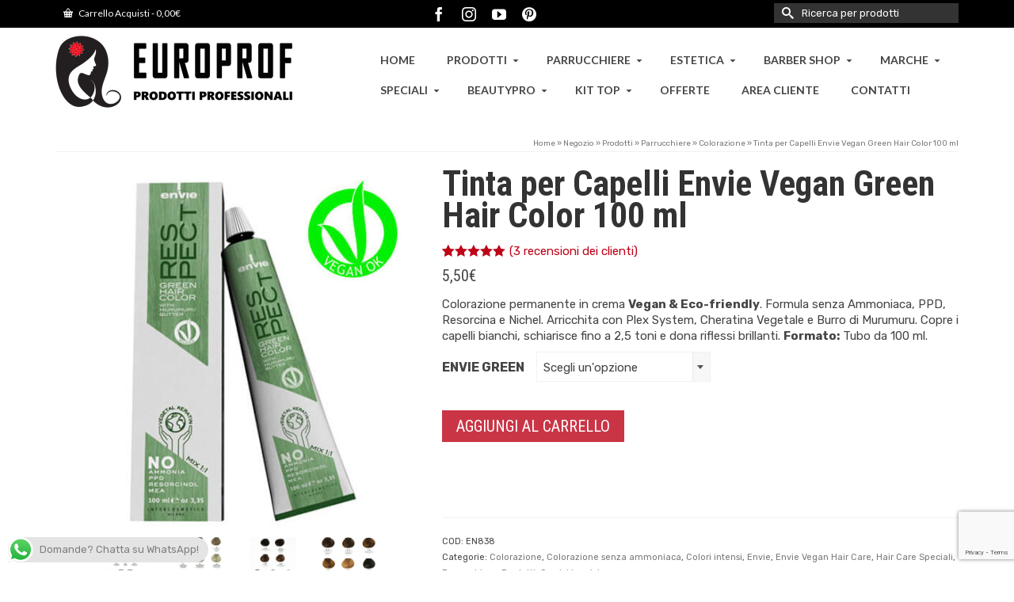

--- FILE ---
content_type: text/html; charset=UTF-8
request_url: https://europrof2005.it/prodotto/tinta-per-capelli-envie-vegan-green-hair-color-100-ml/
body_size: 41339
content:
<!DOCTYPE html>
<html class="no-js" lang="it-IT" itemscope="itemscope" itemtype="https://schema.org/WebPage" >
<head>
  <meta charset="UTF-8">
  <meta name="viewport" content="width=device-width, initial-scale=1.0">
  <meta http-equiv="X-UA-Compatible" content="IE=edge">
  <meta name='robots' content='index, follow, max-image-preview:large, max-snippet:-1, max-video-preview:-1' />

	<!-- This site is optimized with the Yoast SEO plugin v26.7 - https://yoast.com/wordpress/plugins/seo/ -->
	<title>Tinta per Capelli Envie Vegan Green Hair Color 100 ml - Europrof</title>
	<meta name="description" content="Scopri Envie Vegan Green Hair Color 100ml: la tinta senza ammoniaca, PPD e nichel. Colorazione permanente con Plex System e Cheratina Vegetale su Europrof!" />
	<link rel="canonical" href="https://europrof2005.it/prodotto/tinta-per-capelli-envie-vegan-green-hair-color-100-ml/" />
	<meta property="og:locale" content="it_IT" />
	<meta property="og:type" content="article" />
	<meta property="og:title" content="Tinta per Capelli Envie Vegan Green Hair Color 100 ml - Europrof" />
	<meta property="og:description" content="Scopri Envie Vegan Green Hair Color 100ml: la tinta senza ammoniaca, PPD e nichel. Colorazione permanente con Plex System e Cheratina Vegetale su Europrof!" />
	<meta property="og:url" content="https://europrof2005.it/prodotto/tinta-per-capelli-envie-vegan-green-hair-color-100-ml/" />
	<meta property="og:site_name" content="Europrof" />
	<meta property="article:publisher" content="https://www.facebook.com/www.europrof2005.it/" />
	<meta property="article:modified_time" content="2026-01-13T07:42:12+00:00" />
	<meta property="og:image" content="https://europrof2005.it/wp-content/uploads/2021/04/ENVIE-VEGAN-GREEN-HAIR-COLOR-ENVIE-Tinture-per-capelli.jpg" />
	<meta property="og:image:width" content="500" />
	<meta property="og:image:height" content="500" />
	<meta property="og:image:type" content="image/jpeg" />
	<meta name="twitter:card" content="summary_large_image" />
	<meta name="twitter:label1" content="Tempo di lettura stimato" />
	<meta name="twitter:data1" content="3 minuti" />
	<script type="application/ld+json" class="yoast-schema-graph">{"@context":"https://schema.org","@graph":[{"@type":"WebPage","@id":"https://europrof2005.it/prodotto/tinta-per-capelli-envie-vegan-green-hair-color-100-ml/","url":"https://europrof2005.it/prodotto/tinta-per-capelli-envie-vegan-green-hair-color-100-ml/","name":"Tinta per Capelli Envie Vegan Green Hair Color 100 ml - Europrof","isPartOf":{"@id":"https://europrof2005.it/#website"},"primaryImageOfPage":{"@id":"https://europrof2005.it/prodotto/tinta-per-capelli-envie-vegan-green-hair-color-100-ml/#primaryimage"},"image":{"@id":"https://europrof2005.it/prodotto/tinta-per-capelli-envie-vegan-green-hair-color-100-ml/#primaryimage"},"thumbnailUrl":"https://europrof2005.it/wp-content/uploads/2021/04/ENVIE-VEGAN-GREEN-HAIR-COLOR-ENVIE-Tinture-per-capelli.jpg","datePublished":"2021-04-05T18:03:19+00:00","dateModified":"2026-01-13T07:42:12+00:00","description":"Scopri Envie Vegan Green Hair Color 100ml: la tinta senza ammoniaca, PPD e nichel. Colorazione permanente con Plex System e Cheratina Vegetale su Europrof!","breadcrumb":{"@id":"https://europrof2005.it/prodotto/tinta-per-capelli-envie-vegan-green-hair-color-100-ml/#breadcrumb"},"inLanguage":"it-IT","potentialAction":[{"@type":"ReadAction","target":["https://europrof2005.it/prodotto/tinta-per-capelli-envie-vegan-green-hair-color-100-ml/"]}]},{"@type":"ImageObject","inLanguage":"it-IT","@id":"https://europrof2005.it/prodotto/tinta-per-capelli-envie-vegan-green-hair-color-100-ml/#primaryimage","url":"https://europrof2005.it/wp-content/uploads/2021/04/ENVIE-VEGAN-GREEN-HAIR-COLOR-ENVIE-Tinture-per-capelli.jpg","contentUrl":"https://europrof2005.it/wp-content/uploads/2021/04/ENVIE-VEGAN-GREEN-HAIR-COLOR-ENVIE-Tinture-per-capelli.jpg","width":500,"height":500,"caption":"Tintura per capelli colorazione permanente in crema."},{"@type":"BreadcrumbList","@id":"https://europrof2005.it/prodotto/tinta-per-capelli-envie-vegan-green-hair-color-100-ml/#breadcrumb","itemListElement":[{"@type":"ListItem","position":1,"name":"Home","item":"https://europrof2005.it/"},{"@type":"ListItem","position":2,"name":"Negozio","item":"https://europrof2005.it/negozio/"},{"@type":"ListItem","position":3,"name":"Tinta per Capelli Envie Vegan Green Hair Color 100 ml"}]},{"@type":"WebSite","@id":"https://europrof2005.it/#website","url":"https://europrof2005.it/","name":"Europrof","description":"E-Commerce","publisher":{"@id":"https://europrof2005.it/#organization"},"potentialAction":[{"@type":"SearchAction","target":{"@type":"EntryPoint","urlTemplate":"https://europrof2005.it/?s={search_term_string}"},"query-input":{"@type":"PropertyValueSpecification","valueRequired":true,"valueName":"search_term_string"}}],"inLanguage":"it-IT"},{"@type":"Organization","@id":"https://europrof2005.it/#organization","name":"Europrof","url":"https://europrof2005.it/","logo":{"@type":"ImageObject","inLanguage":"it-IT","@id":"https://europrof2005.it/#/schema/logo/image/","url":"https://europrof2005.it/wp-content/uploads/2020/04/NUOVO-LOGO-1-RETINA.png","contentUrl":"https://europrof2005.it/wp-content/uploads/2020/04/NUOVO-LOGO-1-RETINA.png","width":600,"height":183,"caption":"Europrof"},"image":{"@id":"https://europrof2005.it/#/schema/logo/image/"},"sameAs":["https://www.facebook.com/www.europrof2005.it/","https://www.instagram.com/europrof2005/","https://www.pinterest.it/Europrof2005/","https://www.youtube.com/channel/UC1PNSoWXR8U-zX5UZ_lP8NQ?view_as=subscriber"]}]}</script>
	<!-- / Yoast SEO plugin. -->


<link rel='dns-prefetch' href='//www.google.com' />
<link rel='dns-prefetch' href='//capi-automation.s3.us-east-2.amazonaws.com' />
<link rel='dns-prefetch' href='//fonts.googleapis.com' />
<link rel="alternate" type="application/rss+xml" title="Europrof &raquo; Feed" href="https://europrof2005.it/feed/" />
<link rel="alternate" type="application/rss+xml" title="Europrof &raquo; Feed dei commenti" href="https://europrof2005.it/comments/feed/" />
<link rel="alternate" type="application/rss+xml" title="Europrof &raquo; Tinta per Capelli Envie Vegan Green Hair Color 100 ml Feed dei commenti" href="https://europrof2005.it/prodotto/tinta-per-capelli-envie-vegan-green-hair-color-100-ml/feed/" />
<link rel="alternate" title="oEmbed (JSON)" type="application/json+oembed" href="https://europrof2005.it/wp-json/oembed/1.0/embed?url=https%3A%2F%2Feuroprof2005.it%2Fprodotto%2Ftinta-per-capelli-envie-vegan-green-hair-color-100-ml%2F" />
<link rel="alternate" title="oEmbed (XML)" type="text/xml+oembed" href="https://europrof2005.it/wp-json/oembed/1.0/embed?url=https%3A%2F%2Feuroprof2005.it%2Fprodotto%2Ftinta-per-capelli-envie-vegan-green-hair-color-100-ml%2F&#038;format=xml" />
<style id='wp-img-auto-sizes-contain-inline-css' type='text/css'>
img:is([sizes=auto i],[sizes^="auto," i]){contain-intrinsic-size:3000px 1500px}
/*# sourceURL=wp-img-auto-sizes-contain-inline-css */
</style>
<link rel='stylesheet' id='ht_ctc_main_css-css' href='https://europrof2005.it/wp-content/plugins/click-to-chat-for-whatsapp/new/inc/assets/css/main.css?x79232' type='text/css' media='all' />
<style id='wp-emoji-styles-inline-css' type='text/css'>

	img.wp-smiley, img.emoji {
		display: inline !important;
		border: none !important;
		box-shadow: none !important;
		height: 1em !important;
		width: 1em !important;
		margin: 0 0.07em !important;
		vertical-align: -0.1em !important;
		background: none !important;
		padding: 0 !important;
	}
/*# sourceURL=wp-emoji-styles-inline-css */
</style>
<style id='wp-block-library-inline-css' type='text/css'>
:root{--wp-block-synced-color:#7a00df;--wp-block-synced-color--rgb:122,0,223;--wp-bound-block-color:var(--wp-block-synced-color);--wp-editor-canvas-background:#ddd;--wp-admin-theme-color:#007cba;--wp-admin-theme-color--rgb:0,124,186;--wp-admin-theme-color-darker-10:#006ba1;--wp-admin-theme-color-darker-10--rgb:0,107,160.5;--wp-admin-theme-color-darker-20:#005a87;--wp-admin-theme-color-darker-20--rgb:0,90,135;--wp-admin-border-width-focus:2px}@media (min-resolution:192dpi){:root{--wp-admin-border-width-focus:1.5px}}.wp-element-button{cursor:pointer}:root .has-very-light-gray-background-color{background-color:#eee}:root .has-very-dark-gray-background-color{background-color:#313131}:root .has-very-light-gray-color{color:#eee}:root .has-very-dark-gray-color{color:#313131}:root .has-vivid-green-cyan-to-vivid-cyan-blue-gradient-background{background:linear-gradient(135deg,#00d084,#0693e3)}:root .has-purple-crush-gradient-background{background:linear-gradient(135deg,#34e2e4,#4721fb 50%,#ab1dfe)}:root .has-hazy-dawn-gradient-background{background:linear-gradient(135deg,#faaca8,#dad0ec)}:root .has-subdued-olive-gradient-background{background:linear-gradient(135deg,#fafae1,#67a671)}:root .has-atomic-cream-gradient-background{background:linear-gradient(135deg,#fdd79a,#004a59)}:root .has-nightshade-gradient-background{background:linear-gradient(135deg,#330968,#31cdcf)}:root .has-midnight-gradient-background{background:linear-gradient(135deg,#020381,#2874fc)}:root{--wp--preset--font-size--normal:16px;--wp--preset--font-size--huge:42px}.has-regular-font-size{font-size:1em}.has-larger-font-size{font-size:2.625em}.has-normal-font-size{font-size:var(--wp--preset--font-size--normal)}.has-huge-font-size{font-size:var(--wp--preset--font-size--huge)}.has-text-align-center{text-align:center}.has-text-align-left{text-align:left}.has-text-align-right{text-align:right}.has-fit-text{white-space:nowrap!important}#end-resizable-editor-section{display:none}.aligncenter{clear:both}.items-justified-left{justify-content:flex-start}.items-justified-center{justify-content:center}.items-justified-right{justify-content:flex-end}.items-justified-space-between{justify-content:space-between}.screen-reader-text{border:0;clip-path:inset(50%);height:1px;margin:-1px;overflow:hidden;padding:0;position:absolute;width:1px;word-wrap:normal!important}.screen-reader-text:focus{background-color:#ddd;clip-path:none;color:#444;display:block;font-size:1em;height:auto;left:5px;line-height:normal;padding:15px 23px 14px;text-decoration:none;top:5px;width:auto;z-index:100000}html :where(.has-border-color){border-style:solid}html :where([style*=border-top-color]){border-top-style:solid}html :where([style*=border-right-color]){border-right-style:solid}html :where([style*=border-bottom-color]){border-bottom-style:solid}html :where([style*=border-left-color]){border-left-style:solid}html :where([style*=border-width]){border-style:solid}html :where([style*=border-top-width]){border-top-style:solid}html :where([style*=border-right-width]){border-right-style:solid}html :where([style*=border-bottom-width]){border-bottom-style:solid}html :where([style*=border-left-width]){border-left-style:solid}html :where(img[class*=wp-image-]){height:auto;max-width:100%}:where(figure){margin:0 0 1em}html :where(.is-position-sticky){--wp-admin--admin-bar--position-offset:var(--wp-admin--admin-bar--height,0px)}@media screen and (max-width:600px){html :where(.is-position-sticky){--wp-admin--admin-bar--position-offset:0px}}

/*# sourceURL=wp-block-library-inline-css */
</style><link rel='stylesheet' id='wc-blocks-style-css' href='https://europrof2005.it/wp-content/plugins/woocommerce/assets/client/blocks/wc-blocks.css?x79232' type='text/css' media='all' />
<style id='global-styles-inline-css' type='text/css'>
:root{--wp--preset--aspect-ratio--square: 1;--wp--preset--aspect-ratio--4-3: 4/3;--wp--preset--aspect-ratio--3-4: 3/4;--wp--preset--aspect-ratio--3-2: 3/2;--wp--preset--aspect-ratio--2-3: 2/3;--wp--preset--aspect-ratio--16-9: 16/9;--wp--preset--aspect-ratio--9-16: 9/16;--wp--preset--color--black: #000;--wp--preset--color--cyan-bluish-gray: #abb8c3;--wp--preset--color--white: #fff;--wp--preset--color--pale-pink: #f78da7;--wp--preset--color--vivid-red: #cf2e2e;--wp--preset--color--luminous-vivid-orange: #ff6900;--wp--preset--color--luminous-vivid-amber: #fcb900;--wp--preset--color--light-green-cyan: #7bdcb5;--wp--preset--color--vivid-green-cyan: #00d084;--wp--preset--color--pale-cyan-blue: #8ed1fc;--wp--preset--color--vivid-cyan-blue: #0693e3;--wp--preset--color--vivid-purple: #9b51e0;--wp--preset--color--virtue-primary: #be0318;--wp--preset--color--virtue-primary-light: #000000;--wp--preset--color--very-light-gray: #eee;--wp--preset--color--very-dark-gray: #444;--wp--preset--gradient--vivid-cyan-blue-to-vivid-purple: linear-gradient(135deg,rgb(6,147,227) 0%,rgb(155,81,224) 100%);--wp--preset--gradient--light-green-cyan-to-vivid-green-cyan: linear-gradient(135deg,rgb(122,220,180) 0%,rgb(0,208,130) 100%);--wp--preset--gradient--luminous-vivid-amber-to-luminous-vivid-orange: linear-gradient(135deg,rgb(252,185,0) 0%,rgb(255,105,0) 100%);--wp--preset--gradient--luminous-vivid-orange-to-vivid-red: linear-gradient(135deg,rgb(255,105,0) 0%,rgb(207,46,46) 100%);--wp--preset--gradient--very-light-gray-to-cyan-bluish-gray: linear-gradient(135deg,rgb(238,238,238) 0%,rgb(169,184,195) 100%);--wp--preset--gradient--cool-to-warm-spectrum: linear-gradient(135deg,rgb(74,234,220) 0%,rgb(151,120,209) 20%,rgb(207,42,186) 40%,rgb(238,44,130) 60%,rgb(251,105,98) 80%,rgb(254,248,76) 100%);--wp--preset--gradient--blush-light-purple: linear-gradient(135deg,rgb(255,206,236) 0%,rgb(152,150,240) 100%);--wp--preset--gradient--blush-bordeaux: linear-gradient(135deg,rgb(254,205,165) 0%,rgb(254,45,45) 50%,rgb(107,0,62) 100%);--wp--preset--gradient--luminous-dusk: linear-gradient(135deg,rgb(255,203,112) 0%,rgb(199,81,192) 50%,rgb(65,88,208) 100%);--wp--preset--gradient--pale-ocean: linear-gradient(135deg,rgb(255,245,203) 0%,rgb(182,227,212) 50%,rgb(51,167,181) 100%);--wp--preset--gradient--electric-grass: linear-gradient(135deg,rgb(202,248,128) 0%,rgb(113,206,126) 100%);--wp--preset--gradient--midnight: linear-gradient(135deg,rgb(2,3,129) 0%,rgb(40,116,252) 100%);--wp--preset--font-size--small: 13px;--wp--preset--font-size--medium: 20px;--wp--preset--font-size--large: 36px;--wp--preset--font-size--x-large: 42px;--wp--preset--spacing--20: 0.44rem;--wp--preset--spacing--30: 0.67rem;--wp--preset--spacing--40: 1rem;--wp--preset--spacing--50: 1.5rem;--wp--preset--spacing--60: 2.25rem;--wp--preset--spacing--70: 3.38rem;--wp--preset--spacing--80: 5.06rem;--wp--preset--shadow--natural: 6px 6px 9px rgba(0, 0, 0, 0.2);--wp--preset--shadow--deep: 12px 12px 50px rgba(0, 0, 0, 0.4);--wp--preset--shadow--sharp: 6px 6px 0px rgba(0, 0, 0, 0.2);--wp--preset--shadow--outlined: 6px 6px 0px -3px rgb(255, 255, 255), 6px 6px rgb(0, 0, 0);--wp--preset--shadow--crisp: 6px 6px 0px rgb(0, 0, 0);}:where(.is-layout-flex){gap: 0.5em;}:where(.is-layout-grid){gap: 0.5em;}body .is-layout-flex{display: flex;}.is-layout-flex{flex-wrap: wrap;align-items: center;}.is-layout-flex > :is(*, div){margin: 0;}body .is-layout-grid{display: grid;}.is-layout-grid > :is(*, div){margin: 0;}:where(.wp-block-columns.is-layout-flex){gap: 2em;}:where(.wp-block-columns.is-layout-grid){gap: 2em;}:where(.wp-block-post-template.is-layout-flex){gap: 1.25em;}:where(.wp-block-post-template.is-layout-grid){gap: 1.25em;}.has-black-color{color: var(--wp--preset--color--black) !important;}.has-cyan-bluish-gray-color{color: var(--wp--preset--color--cyan-bluish-gray) !important;}.has-white-color{color: var(--wp--preset--color--white) !important;}.has-pale-pink-color{color: var(--wp--preset--color--pale-pink) !important;}.has-vivid-red-color{color: var(--wp--preset--color--vivid-red) !important;}.has-luminous-vivid-orange-color{color: var(--wp--preset--color--luminous-vivid-orange) !important;}.has-luminous-vivid-amber-color{color: var(--wp--preset--color--luminous-vivid-amber) !important;}.has-light-green-cyan-color{color: var(--wp--preset--color--light-green-cyan) !important;}.has-vivid-green-cyan-color{color: var(--wp--preset--color--vivid-green-cyan) !important;}.has-pale-cyan-blue-color{color: var(--wp--preset--color--pale-cyan-blue) !important;}.has-vivid-cyan-blue-color{color: var(--wp--preset--color--vivid-cyan-blue) !important;}.has-vivid-purple-color{color: var(--wp--preset--color--vivid-purple) !important;}.has-black-background-color{background-color: var(--wp--preset--color--black) !important;}.has-cyan-bluish-gray-background-color{background-color: var(--wp--preset--color--cyan-bluish-gray) !important;}.has-white-background-color{background-color: var(--wp--preset--color--white) !important;}.has-pale-pink-background-color{background-color: var(--wp--preset--color--pale-pink) !important;}.has-vivid-red-background-color{background-color: var(--wp--preset--color--vivid-red) !important;}.has-luminous-vivid-orange-background-color{background-color: var(--wp--preset--color--luminous-vivid-orange) !important;}.has-luminous-vivid-amber-background-color{background-color: var(--wp--preset--color--luminous-vivid-amber) !important;}.has-light-green-cyan-background-color{background-color: var(--wp--preset--color--light-green-cyan) !important;}.has-vivid-green-cyan-background-color{background-color: var(--wp--preset--color--vivid-green-cyan) !important;}.has-pale-cyan-blue-background-color{background-color: var(--wp--preset--color--pale-cyan-blue) !important;}.has-vivid-cyan-blue-background-color{background-color: var(--wp--preset--color--vivid-cyan-blue) !important;}.has-vivid-purple-background-color{background-color: var(--wp--preset--color--vivid-purple) !important;}.has-black-border-color{border-color: var(--wp--preset--color--black) !important;}.has-cyan-bluish-gray-border-color{border-color: var(--wp--preset--color--cyan-bluish-gray) !important;}.has-white-border-color{border-color: var(--wp--preset--color--white) !important;}.has-pale-pink-border-color{border-color: var(--wp--preset--color--pale-pink) !important;}.has-vivid-red-border-color{border-color: var(--wp--preset--color--vivid-red) !important;}.has-luminous-vivid-orange-border-color{border-color: var(--wp--preset--color--luminous-vivid-orange) !important;}.has-luminous-vivid-amber-border-color{border-color: var(--wp--preset--color--luminous-vivid-amber) !important;}.has-light-green-cyan-border-color{border-color: var(--wp--preset--color--light-green-cyan) !important;}.has-vivid-green-cyan-border-color{border-color: var(--wp--preset--color--vivid-green-cyan) !important;}.has-pale-cyan-blue-border-color{border-color: var(--wp--preset--color--pale-cyan-blue) !important;}.has-vivid-cyan-blue-border-color{border-color: var(--wp--preset--color--vivid-cyan-blue) !important;}.has-vivid-purple-border-color{border-color: var(--wp--preset--color--vivid-purple) !important;}.has-vivid-cyan-blue-to-vivid-purple-gradient-background{background: var(--wp--preset--gradient--vivid-cyan-blue-to-vivid-purple) !important;}.has-light-green-cyan-to-vivid-green-cyan-gradient-background{background: var(--wp--preset--gradient--light-green-cyan-to-vivid-green-cyan) !important;}.has-luminous-vivid-amber-to-luminous-vivid-orange-gradient-background{background: var(--wp--preset--gradient--luminous-vivid-amber-to-luminous-vivid-orange) !important;}.has-luminous-vivid-orange-to-vivid-red-gradient-background{background: var(--wp--preset--gradient--luminous-vivid-orange-to-vivid-red) !important;}.has-very-light-gray-to-cyan-bluish-gray-gradient-background{background: var(--wp--preset--gradient--very-light-gray-to-cyan-bluish-gray) !important;}.has-cool-to-warm-spectrum-gradient-background{background: var(--wp--preset--gradient--cool-to-warm-spectrum) !important;}.has-blush-light-purple-gradient-background{background: var(--wp--preset--gradient--blush-light-purple) !important;}.has-blush-bordeaux-gradient-background{background: var(--wp--preset--gradient--blush-bordeaux) !important;}.has-luminous-dusk-gradient-background{background: var(--wp--preset--gradient--luminous-dusk) !important;}.has-pale-ocean-gradient-background{background: var(--wp--preset--gradient--pale-ocean) !important;}.has-electric-grass-gradient-background{background: var(--wp--preset--gradient--electric-grass) !important;}.has-midnight-gradient-background{background: var(--wp--preset--gradient--midnight) !important;}.has-small-font-size{font-size: var(--wp--preset--font-size--small) !important;}.has-medium-font-size{font-size: var(--wp--preset--font-size--medium) !important;}.has-large-font-size{font-size: var(--wp--preset--font-size--large) !important;}.has-x-large-font-size{font-size: var(--wp--preset--font-size--x-large) !important;}
/*# sourceURL=global-styles-inline-css */
</style>

<style id='classic-theme-styles-inline-css' type='text/css'>
/*! This file is auto-generated */
.wp-block-button__link{color:#fff;background-color:#32373c;border-radius:9999px;box-shadow:none;text-decoration:none;padding:calc(.667em + 2px) calc(1.333em + 2px);font-size:1.125em}.wp-block-file__button{background:#32373c;color:#fff;text-decoration:none}
/*# sourceURL=/wp-includes/css/classic-themes.min.css */
</style>
<link rel='stylesheet' id='contact-form-7-css' href='https://europrof2005.it/wp-content/plugins/contact-form-7/includes/css/styles.css?x79232' type='text/css' media='all' />
<style id='woocommerce-inline-inline-css' type='text/css'>
.woocommerce form .form-row .required { visibility: visible; }
/*# sourceURL=woocommerce-inline-inline-css */
</style>
<link rel='stylesheet' id='mc4wp-form-themes-css' href='https://europrof2005.it/wp-content/plugins/mailchimp-for-wp/assets/css/form-themes.css?x79232' type='text/css' media='all' />
<link rel='stylesheet' id='gateway-css' href='https://europrof2005.it/wp-content/plugins/woocommerce-paypal-payments/modules/ppcp-button/assets/css/gateway.css?x79232' type='text/css' media='all' />
<link rel='stylesheet' id='wc-ppcp-googlepay-css' href='https://europrof2005.it/wp-content/plugins/woocommerce-paypal-payments/modules/ppcp-googlepay/assets/css/styles.css?x79232' type='text/css' media='all' />
<link rel='stylesheet' id='kadence_slider_css-css' href='https://europrof2005.it/wp-content/plugins/kadence-slider/css/ksp.css?x79232' type='text/css' media='all' />
<link rel='stylesheet' id='virtue_main-css' href='https://europrof2005.it/wp-content/themes/virtue_premium/assets/css/virtue.css?x79232' type='text/css' media='all' />
<link rel='stylesheet' id='virtue_print-css' href='https://europrof2005.it/wp-content/themes/virtue_premium/assets/css/virtue_print.css?x79232' type='text/css' media='print' />
<link rel='stylesheet' id='virtue_woo-css' href='https://europrof2005.it/wp-content/themes/virtue_premium/assets/css/virtue-woocommerce.css?x79232' type='text/css' media='all' />
<link rel='stylesheet' id='virtue_so_pb-css' href='https://europrof2005.it/wp-content/themes/virtue_premium/assets/css/virtue-so-page-builder.css?x79232' type='text/css' media='all' />
<link rel='stylesheet' id='virtue_icons-css' href='https://europrof2005.it/wp-content/themes/virtue_premium/assets/css/virtue_icons.css?x79232' type='text/css' media='all' />
<link rel='stylesheet' id='virtue_skin-css' href='https://europrof2005.it/wp-content/themes/virtue_premium/assets/css/skins/default.css?x79232' type='text/css' media='all' />
<link rel='stylesheet' id='redux-google-fonts-virtue_premium-css' href='https://fonts.googleapis.com/css?family=Lato%3A400%2C700%7CRoboto+Condensed%3A700%2C400%7CRubik%3A300%2C400%2C500%2C600%2C700%2C800%2C900%2C300italic%2C400italic%2C500italic%2C600italic%2C700italic%2C800italic%2C900italic&#038;ver=6.9' type='text/css' media='all' />
<link rel='stylesheet' id='redux-google-fonts-kadence_slider-css' href='https://fonts.googleapis.com/css?family=Raleway%3A800%2C600%2C400%2C300%2C200&#038;ver=6.9' type='text/css' media='all' />
<script type="text/javascript" src="https://europrof2005.it/wp-includes/js/jquery/jquery.min.js?x79232" id="jquery-core-js"></script>
<script type="text/javascript" src="https://europrof2005.it/wp-includes/js/jquery/jquery-migrate.min.js?x79232" id="jquery-migrate-js"></script>
<script type="text/javascript" src="https://europrof2005.it/wp-content/plugins/woocommerce/assets/js/jquery-blockui/jquery.blockUI.min.js?x79232" id="wc-jquery-blockui-js" defer="defer" data-wp-strategy="defer"></script>
<script type="text/javascript" id="wc-add-to-cart-js-extra">
/* <![CDATA[ */
var wc_add_to_cart_params = {"ajax_url":"/wp-admin/admin-ajax.php","wc_ajax_url":"/?wc-ajax=%%endpoint%%","i18n_view_cart":"Visualizza carrello","cart_url":"https://europrof2005.it/carrello/","is_cart":"","cart_redirect_after_add":"no"};
//# sourceURL=wc-add-to-cart-js-extra
/* ]]> */
</script>
<script type="text/javascript" src="https://europrof2005.it/wp-content/plugins/woocommerce/assets/js/frontend/add-to-cart.min.js?x79232" id="wc-add-to-cart-js" defer="defer" data-wp-strategy="defer"></script>
<script type="text/javascript" id="wc-single-product-js-extra">
/* <![CDATA[ */
var wc_single_product_params = {"i18n_required_rating_text":"Seleziona una valutazione","i18n_rating_options":["1 stella su 5","2 stelle su 5","3 stelle su 5","4 stelle su 5","5 stelle su 5"],"i18n_product_gallery_trigger_text":"Visualizza la galleria di immagini a schermo intero","review_rating_required":"yes","flexslider":{"rtl":false,"animation":"slide","smoothHeight":true,"directionNav":false,"controlNav":"thumbnails","slideshow":false,"animationSpeed":500,"animationLoop":false,"allowOneSlide":false},"zoom_enabled":"","zoom_options":[],"photoswipe_enabled":"","photoswipe_options":{"shareEl":false,"closeOnScroll":false,"history":false,"hideAnimationDuration":0,"showAnimationDuration":0},"flexslider_enabled":""};
//# sourceURL=wc-single-product-js-extra
/* ]]> */
</script>
<script type="text/javascript" src="https://europrof2005.it/wp-content/plugins/woocommerce/assets/js/frontend/single-product.min.js?x79232" id="wc-single-product-js" defer="defer" data-wp-strategy="defer"></script>
<script type="text/javascript" src="https://europrof2005.it/wp-content/plugins/woocommerce/assets/js/js-cookie/js.cookie.min.js?x79232" id="wc-js-cookie-js" defer="defer" data-wp-strategy="defer"></script>
<script type="text/javascript" id="woocommerce-js-extra">
/* <![CDATA[ */
var woocommerce_params = {"ajax_url":"/wp-admin/admin-ajax.php","wc_ajax_url":"/?wc-ajax=%%endpoint%%","i18n_password_show":"Mostra password","i18n_password_hide":"Nascondi password"};
//# sourceURL=woocommerce-js-extra
/* ]]> */
</script>
<script type="text/javascript" src="https://europrof2005.it/wp-content/plugins/woocommerce/assets/js/frontend/woocommerce.min.js?x79232" id="woocommerce-js" defer="defer" data-wp-strategy="defer"></script>
<link rel="https://api.w.org/" href="https://europrof2005.it/wp-json/" /><link rel="alternate" title="JSON" type="application/json" href="https://europrof2005.it/wp-json/wp/v2/product/3965" /><link rel="EditURI" type="application/rsd+xml" title="RSD" href="https://europrof2005.it/xmlrpc.php?rsd" />

<link rel='shortlink' href='https://europrof2005.it/?p=3965' />
<style type="text/css" id="kt-custom-css">#logo {padding-top:10px;}#logo {padding-bottom:10px;}#logo {margin-left:0px;}#logo {margin-right:0px;}#nav-main, .nav-main {margin-top:22px;}#nav-main, .nav-main  {margin-bottom:10px;}.headerfont, .tp-caption, .yith-wcan-list li, .yith-wcan .yith-wcan-reset-navigation, ul.yith-wcan-label li a, .price {font-family:Roboto Condensed;} 
  .topbarmenu ul li {font-family:Lato;}
  #kadbreadcrumbs {font-family:Rubik;}a:hover, .has-virtue-primary-light-color {color: #000000;} .kad-btn-primary:hover, .button.pay:hover, .login .form-row .button:hover, #payment #place_order:hover, .yith-wcan .yith-wcan-reset-navigation:hover, .widget_shopping_cart_content .checkout:hover,.single_add_to_cart_button:hover,
.woocommerce-message .button:hover, #commentform .form-submit #submit:hover, .wpcf7 input.wpcf7-submit:hover, .track_order .button:hover, .widget_layered_nav_filters ul li a:hover, .cart_totals .checkout-button:hover,.shipping-calculator-form .button:hover,
.widget_layered_nav ul li.chosen a:hover, .shop_table .actions input[type=submit].checkout-button:hover, #kad-head-cart-popup a.button.checkout:hover, input[type="submit"].button:hover, .product_item.hidetheaction:hover .kad_add_to_cart, .post-password-form input[type="submit"]:hover, .has-virtue-primary-light-background-color {background: #000000;}#containerfooter h3, #containerfooter h5, #containerfooter, .footercredits p, .footerclass a, .footernav ul li a {color:#ffffff;}.home-message:hover {background-color:#be0318; background-color: rgba(190, 3, 24, 0.6);}
  nav.woocommerce-pagination ul li a:hover, .wp-pagenavi a:hover, .panel-heading .accordion-toggle, .variations .kad_radio_variations label:hover, .variations .kad_radio_variations input[type=radio]:focus + label, .variations .kad_radio_variations label.selectedValue, .variations .kad_radio_variations input[type=radio]:checked + label {border-color: #be0318;}
  a, a:focus, #nav-main ul.sf-menu ul li a:hover, .product_price ins .amount, .price ins .amount, .color_primary, .primary-color, #logo a.brand, #nav-main ul.sf-menu a:hover,
  .woocommerce-message:before, .woocommerce-info:before, #nav-second ul.sf-menu a:hover, .footerclass a:hover, .posttags a:hover, .subhead a:hover, .nav-trigger-case:hover .kad-menu-name, 
  .nav-trigger-case:hover .kad-navbtn, #kadbreadcrumbs a:hover, #wp-calendar a, .testimonialbox .kadtestimoniallink:hover, .star-rating, .has-virtue-primary-color {color: #be0318;}
.widget_price_filter .ui-slider .ui-slider-handle, .product_item .kad_add_to_cart:hover, .product_item.hidetheaction:hover .kad_add_to_cart:hover, .kad-btn-primary, .button.pay, html .woocommerce-page .widget_layered_nav ul.yith-wcan-label li a:hover, html .woocommerce-page .widget_layered_nav ul.yith-wcan-label li.chosen a,
.product-category.grid_item a:hover h5, .woocommerce-message .button, .widget_layered_nav_filters ul li a, .widget_layered_nav ul li.chosen a, .track_order .button, .wpcf7 input.wpcf7-submit, .yith-wcan .yith-wcan-reset-navigation,.single_add_to_cart_button,
#containerfooter .menu li a:hover, .bg_primary, .portfolionav a:hover, .home-iconmenu a:hover, .home-iconmenu .home-icon-item:hover, p.demo_store, .topclass, #commentform .form-submit #submit, .kad-hover-bg-primary:hover, .widget_shopping_cart_content .checkout,
.login .form-row .button, .post-password-form input[type="submit"], .menu-cart-btn .kt-cart-total, #kad-head-cart-popup a.button.checkout, .kad-post-navigation .kad-previous-link a:hover, .kad-post-navigation .kad-next-link a:hover, .shipping-calculator-form .button, .cart_totals .checkout-button, .select2-results .select2-highlighted, .variations .kad_radio_variations label.selectedValue, .variations .kad_radio_variations input[type=radio]:checked + label, #payment #place_order, .shop_table .actions input[type=submit].checkout-button, input[type="submit"].button, .productnav a:hover, .image_menu_hover_class, .select2-container--default .select2-results__option--highlighted[aria-selected], .has-virtue-primary-background-color {background: #be0318;}.kad-mobile-nav .kad-nav-inner li.current-menu-item>a, .kad-mobile-nav .kad-nav-inner li a:hover, .kad-mobile-nav .kad-nav-inner li a:focus, #kad-banner .mobile-nav-trigger-id a.nav-trigger-case:hover .kad-menu-name, #kad-banner .mobile-nav-trigger-id a.nav-trigger-case:focus .kad-menu-name, #kad-banner .mobile-nav-trigger-id a.nav-trigger-case:hover .kad-navbtn, #kad-banner .mobile-nav-trigger-id a.nav-trigger-case:focus .kad-navbtn, .nav-trigger-case:hover .kad-navbtn {color:#ffffff;}#nav-main ul.sf-menu a:hover, #nav-main ul.sf-menu a:focus, .nav-main ul.sf-menu a:hover, .nav-main ul.sf-menu a:focus, #nav-main ul.sf-menu li.current-menu-item > a, .nav-main ul.sf-menu li.current-menu-item > a, #nav-main ul.sf-menu ul li a:hover, .nav-main ul.sf-menu ul li a:hover, #nav-main ul.sf-menu ul li a:focus, .nav-main ul.sf-menu ul li a:focus {color:#ffffff;}#nav-main ul.sf-menu li a:hover, #nav-main ul.sf-menu li a:focus, .nav-main ul.sf-menu a:hover, .nav-main ul.sf-menu a:focus, #nav-main ul.sf-menu li.current-menu-item > a, .nav-main ul.sf-menu li.current-menu-item > a, #nav-main ul.sf-menu ul li a:hover, .nav-main ul.sf-menu ul li a:hover, #nav-main ul.sf-menu ul li a:focus, .nav-main ul.sf-menu ul li a:focus  {background:#be0318;}.kad-mobile-nav .kad-nav-inner li.current-menu-item>a, .kad-mobile-nav .kad-nav-inner li a:hover, .kad-mobile-nav .kad-nav-inner li a:focus, #kad-banner .mobile-nav-trigger-id a.nav-trigger-case:hover .kad-menu-name, #kad-banner .mobile-nav-trigger-id a.nav-trigger-case:focus .kad-menu-name, #kad-banner .mobile-nav-trigger-id a.nav-trigger-case:hover .kad-navbtn, #kad-banner .mobile-nav-trigger-id a.nav-trigger-case:focus .kad-navbtn {background:#be0318;}.topclass {background:#000000    ;}.headerclass, .mobile-headerclass, .kt-mainnavsticky .sticky-wrapper.is-sticky #nav-main {background:#ffffff    ;}.mobileclass {background:#000000    ;}.footerclass {background:#000000    ;}input[type=number]::-webkit-inner-spin-button, input[type=number]::-webkit-outer-spin-button { -webkit-appearance: none; margin: 0; } input[type=number] {-moz-appearance: textfield;}.quantity input::-webkit-outer-spin-button,.quantity input::-webkit-inner-spin-button {display: none;}@media (max-width: 992px) {#kad-banner,#kad-banner-sticky-wrapper {display: none;}#kad-mobile-banner, #kad-mobile-banner-sticky-wrapper{display:block;}}@media only screen and (device-width: 768px) {#kad-banner,#kad-banner-sticky-wrapper {display: none;}#kad-mobile-banner, #kad-mobile-banner-sticky-wrapper {display:block;}} @media (-webkit-min-device-pixel-ratio: 2), (min-resolution: 192dpi) { body #kad-banner #logo .kad-standard-logo, body #kad-banner #logo .kt-intrinsic-container-center {display: none;} body #kad-banner #logo .kad-retina-logo {display: block;}}.product_item .product_details h5 {min-height:95px;}#nav-second ul.sf-menu>li {width:16.5%;}.kad-header-style-two .nav-main ul.sf-menu > li {width: 33.333333%;}[class*="wp-image"] {-webkit-box-shadow: none;-moz-box-shadow: none;box-shadow: none;border:none;}[class*="wp-image"]:hover {-webkit-box-shadow: none;-moz-box-shadow: none;box-shadow: none;border:none;} .light-dropshaddow {-moz-box-shadow: none;-webkit-box-shadow: none;box-shadow: none;}.kad-mobile-nav .form-search .search-query, .kad-mobile-nav .form-search .search-icon {color:#ffffff;}.kad-mobile-nav .form-search :-moz-placeholder {color:#ffffff;}.kad-mobile-nav .form-search ::-moz-placeholder {color:#ffffff;}.kad-mobile-nav .form-search :-ms-input-placeholder {color:#ffffff;}.kad-mobile-nav .form-search ::-webkit-input-placeholder {color:#ffffff;}.entry-content p { margin-bottom:16px;}</style><!-- Start cookieyes banner --> <script id="cookieyes" type="text/javascript" src="https://cdn-cookieyes.com/client_data/9e31b12d28e8d29f5708d02e/script.js"></script> <!-- End cookieyes banner -->

<meta name="facebook-domain-verification" content="h3cnrly4u7vf91q47q00mgh4n69uk8" />	<noscript><style>.woocommerce-product-gallery{ opacity: 1 !important; }</style></noscript>
				<script  type="text/javascript">
				!function(f,b,e,v,n,t,s){if(f.fbq)return;n=f.fbq=function(){n.callMethod?
					n.callMethod.apply(n,arguments):n.queue.push(arguments)};if(!f._fbq)f._fbq=n;
					n.push=n;n.loaded=!0;n.version='2.0';n.queue=[];t=b.createElement(e);t.async=!0;
					t.src=v;s=b.getElementsByTagName(e)[0];s.parentNode.insertBefore(t,s)}(window,
					document,'script','https://connect.facebook.net/en_US/fbevents.js');
			</script>
			<!-- WooCommerce Facebook Integration Begin -->
			<script  type="text/javascript">

				fbq('init', '682620188970719', {}, {
    "agent": "woocommerce_0-10.4.3-3.5.15"
});

				document.addEventListener( 'DOMContentLoaded', function() {
					// Insert placeholder for events injected when a product is added to the cart through AJAX.
					document.body.insertAdjacentHTML( 'beforeend', '<div class=\"wc-facebook-pixel-event-placeholder\"></div>' );
				}, false );

			</script>
			<!-- WooCommerce Facebook Integration End -->
			<link rel="icon" href="https://europrof2005.it/wp-content/uploads/2020/05/cropped-icon-32x32.png?x79232" sizes="32x32" />
<link rel="icon" href="https://europrof2005.it/wp-content/uploads/2020/05/cropped-icon-192x192.png?x79232" sizes="192x192" />
<link rel="apple-touch-icon" href="https://europrof2005.it/wp-content/uploads/2020/05/cropped-icon-180x180.png?x79232" />
<meta name="msapplication-TileImage" content="https://europrof2005.it/wp-content/uploads/2020/05/cropped-icon-270x270.png" />
		<style type="text/css" id="wp-custom-css">
			/* STILIZZA BANNER CONSENSO COOKIE */
.cky-consent-container {z-index: 999999999 !important;}

/* STILIZZA PULSANTE IMPOSTAZIONI COOKIES IN COOKIE POLICY */

    a.cky-banner-element {
        padding: 8px 30px;
        background: #F8F9FA;
        color: #444444;
        border: 1px solid #DEE2E6;
        box-sizing: border-box;
        border-radius: 2px;
        cursor: pointer;
}

/* STILIZZAZIONE 2024 PULSANTI WOOCOMMERCE */

#payment #place_order, .product_item .add_to_cart_button, #content div.product form.cart .button, .cart_totals .checkout-button {
	
	 background: #be0318;
	
}

#payment #place_order:hover,  .product_item .add_to_cart_button:hover, #content div.product form.cart .button:hover, .cart_totals .checkout-button:hover {
	
	 background: #000000;
	
}

#kad-mobile-banner, #kad-mobile-banner-sticky-wrapper {
	
	box-shadow: 0px 0px 5px rgba(57, 63, 72, 0.3)
	
}

.stickyheader .is-sticky #kad-banner {
	
	box-shadow: 0px 0px 5px rgba(57, 63, 72, 0.3)
	
}

.virtue_social_widget {
	
	margin-left: -120px !important;
	
}

.page-id-539 .entry-content .form-search {max-width: 100%;}

.product-category.grid_item h5 mark {display: none;}
/* ELIMINA 1: Il Titolo "Descrizione" (h2) all'interno della Tab */
.woocommerce-Tabs-panel--description h2 { 
    display: none !important;
}

/* ELIMINA 2 & 3: Entrambi i Titoli dei Prodotti Correlati (mantenendo i prodotti visibili) */
.related.products h3, /* Nasconde h3 (Potrebbero piacerti anche…) */
.related.products h2  /* Nasconde h2 (Prodotti Correlati) */
{ 
    display: none !important;
}

/* Se l'h2 "Prodotti Correlati" è in un blocco separato dal blocco standard .related.products,
   questo selettore aggiuntivo lo nasconderà: */
.entry-content + h2 {
    display: none !important;
}		</style>
		<style type="text/css" title="dynamic-css" class="options-output">header #logo a.brand,.logofont{font-family:Lato;line-height:40px;font-weight:400;font-style:normal;font-size:32px;}.kad_tagline{font-family:Lato;line-height:20px;font-weight:400;font-style:normal;color:#444444;font-size:14px;}.product_item .product_details h5{font-family:Lato;line-height:20px;font-weight:700;font-style:normal;font-size:15px;}h1{font-family:"Roboto Condensed";line-height:40px;font-weight:700;font-style:normal;font-size:44px;}h2{font-family:"Roboto Condensed";line-height:40px;font-weight:700;font-style:normal;font-size:38px;}h3{font-family:"Roboto Condensed";line-height:40px;font-weight:400;font-style:normal;font-size:30px;}h4{font-family:"Roboto Condensed";line-height:40px;font-weight:400;font-style:normal;font-size:24px;}h5{font-family:"Roboto Condensed";line-height:24px;font-weight:normal;font-style:normal;font-size:18px;}body{font-family:Rubik;line-height:20px;font-weight:400;font-style:normal;font-size:15px;}#nav-main ul.sf-menu a, .nav-main ul.sf-menu a{font-family:Lato;line-height:18px;font-weight:700;font-style:normal;font-size:14px;}#nav-second ul.sf-menu a{font-family:Lato;line-height:18px;font-weight:700;font-style:normal;font-size:14px;}#nav-main ul.sf-menu ul li a, #nav-second ul.sf-menu ul li a, .nav-main ul.sf-menu ul li a{line-height:inheritpx;font-size:12px;}.kad-nav-inner .kad-mnav, .kad-mobile-nav .kad-nav-inner li a,.nav-trigger-case{font-family:Lato;line-height:20px;font-weight:700;font-style:normal;color:#ffffff;font-size:15px;}</style></head>
<body class="wp-singular product-template-default single single-product postid-3965 wp-embed-responsive wp-theme-virtue_premium theme-virtue_premium woocommerce woocommerce-page woocommerce-no-js kt-showsub-indicator stickyheader virtue-skin-default wide tinta-per-capelli-envie-vegan-green-hair-color-100-ml" data-smooth-scrolling="0" data-smooth-scrolling-hide="0" data-jsselect="1" data-product-tab-scroll="0" data-animate="1" data-sticky="1" >
		<div id="wrapper" class="container">
	<!--[if lt IE 8]><div class="alert"> You are using an outdated browser. Please upgrade your browser to improve your experience.</div><![endif]-->
	<header id="kad-banner" class="banner headerclass kt-not-mobile-sticky " data-header-shrink="0" data-mobile-sticky="0" data-menu-stick="0">
<div id="topbar" class="topclass">
	<div class="container">
		<div class="row">
			<div class="col-md-6 col-sm-6 kad-topbar-left">
				<div class="topbarmenu clearfix">
												<ul class="kad-cart-total">
									<li>
										<a class="cart-contents" href="https://europrof2005.it/carrello/" title="Visualizza il carrello acquisti">
											<i class="icon-basket" style="padding-right:5px;"></i> 
											Carrello Acquisti 
											<span class="kad-cart-dash">-</span>
											<span class="woocommerce-Price-amount amount"><bdi>0,00<span class="woocommerce-Price-currencySymbol">&euro;</span></bdi></span>										</a>
									</li>
								</ul>
											</div>
			</div><!-- close col-md-6 -->
			<div class="col-md-6 col-sm-6 kad-topbar-right">
				<div id="topbar-search" class="topbar-widget">
					<div class="widget-1 widget-first topbar-widgetcontent topbar-widgetcontain">

<form role="search" method="get" class="form-search product-search-form" action="https://europrof2005.it/">
	<label class="screen-reader-text" for="woocommerce-product-search-field-0">Cerca per:</label>
	<input type="text" value="" id="woocommerce-product-search-field-0" name="s" class="search-query search-field" placeholder="Ricerca per prodotti" />
	<button type="submit" class="search-icon" aria-label="Invia Ricerca"><i class="icon-search"></i></button>
	<input type="hidden" name="post_type" value="product" />
</form></div><div class="widget-2 widget-last topbar-widgetcontent topbar-widgetcontain">	<div class="virtue_social_widget clearfix">
					<a href="https://www.facebook.com/www.europrof2005.it/" aria-label="Facebook" class="facebook_link" rel="noopener" title="Facebook" target="_blank" data-toggle="tooltip" data-placement="top" data-original-title="Facebook">
				<i class="icon-facebook"></i>
			</a>
						<a href="https://www.instagram.com/europrof2005/" aria-label="Instagram" class="instagram_link" rel="noopener" title="Instagram" target="_blank" data-toggle="tooltip" data-placement="top" data-original-title="Instagram">
				<i class="icon-instagram"></i>
			</a>
						<a href="https://www.youtube.com/channel/UC1PNSoWXR8U-zX5UZ_lP8NQ" aria-label="YouTube" class="youtube_link" rel="noopener" title="YouTube" target="_blank" data-toggle="tooltip" data-placement="top" data-original-title="YouTube">
				<i class="icon-youtube"></i>
			</a>
						<a href="https://www.pinterest.it/Europrof2005/" aria-label="Pinterest" class="pinterest_link" rel="noopener" title="Pinterest" target="_blank" data-toggle="tooltip" data-placement="top" data-original-title="Pinterest">
				<i class="icon-pinterest"></i>
			</a>
				</div>
	</div>				</div>
			</div> <!-- close col-md-6-->
		</div> <!-- Close Row -->
			</div> <!-- Close Container -->
</div>	<div class="container">
		<div class="row">
			<div class="col-md-4 clearfix kad-header-left">
				<div id="logo" class="logocase">
					<a class="brand logofont" href="https://europrof2005.it/" title="Europrof">
													<div id="thelogo">
																	<img src="https://europrof2005.it/wp-content/uploads/2020/04/NUOVO-LOGO-1.png?x79232" alt="" class="kad-standard-logo" />
																		<img src="https://europrof2005.it/wp-content/uploads/2020/04/NUOVO-LOGO-1-RETINA.png?x79232" class="kad-retina-logo" alt="" style="max-height:91px" />
															</div>
												</a>
									</div> <!-- Close #logo -->
			</div><!-- close kad-header-left -->
						<div class="col-md-8 kad-header-right">
							<nav id="nav-main" class="clearfix">
					<ul id="menu-menuprincipale" class="sf-menu"><li  class=" menu-item-40 menu-item menu-home"><a href="https://europrof2005.it/"><span>HOME</span></a></li>
<li  class=" sf-dropdown menu-item-has-children menu-item-1305 menu-item menu-prodotti kt-lgmenu kt-menu-column-3"><a href="https://europrof2005.it/i-nostri-prodotti/"><span>PRODOTTI</span></a>
<ul class="sub-menu sf-dropdown-menu dropdown">
	<li  class=" menu-item-8020 menu-item menu-accessori-beauty"><a href="https://europrof2005.it/strumenti-per-capelli-professionali-styling-perfetto/"><span>Accessori Beauty</span></a></li>
	<li  class=" menu-item-8021 menu-item menu-cura-styling"><a href="https://europrof2005.it/cura-e-styling-capelli/"><span>Cura Styling</span></a></li>
	<li  class=" menu-item-8047 menu-item menu-depilazione"><a href="https://europrof2005.it/depilazione-professionale/"><span>Depilazione</span></a></li>
	<li  class=" menu-item-8048 menu-item menu-cura-delle-unghie"><a href="https://europrof2005.it/strumenti-e-accessori-unghie-professionali/"><span>Cura delle Unghie</span></a></li>
	<li  class=" menu-item-8022 menu-item menu-strumenti-styling"><a href="https://europrof2005.it/strumenti-di-bellezza-professionali/"><span>Strumenti Styling</span></a></li>
	<li  class=" menu-item-8023 menu-item menu-tecnic-hair-color"><a href="https://europrof2005.it/tecnic-hair-color-collection-envie-tinta/"><span>Tecnic Hair Color</span></a></li>
</ul>
</li>
<li  class=" current-product-ancestor current-menu-parent current-product-parent sf-dropdown menu-item-has-children menu-item-1303 menu-item menu-parrucchiere kt-lgmenu kt-menu-column-3"><a href="https://europrof2005.it/categoria-prodotto/prodotti/parrucchiere/"><span>PARRUCCHIERE</span></a>
<ul class="sub-menu sf-dropdown-menu dropdown">
	<li  class=" menu-item-1342 menu-item menu-abbigliamento"><a href="https://europrof2005.it/categoria-prodotto/prodotti/parrucchiere/abbigliamento-mantella-mantelline/"><span>Abbigliamento</span></a></li>
	<li  class=" current-product-ancestor current-menu-parent current-product-parent menu-item-1344 menu-item menu-colorazione"><a href="https://europrof2005.it/categoria-prodotto/prodotti/parrucchiere/colorazione-temporanea-tono-su-tono-permanente/"><span>Colorazione</span></a></li>
	<li  class=" current-product-ancestor current-menu-parent current-product-parent menu-item-1345 menu-item menu-colorazione-senza-ammoniaca"><a href="https://europrof2005.it/categoria-prodotto/prodotti/parrucchiere/colorazione-senza-ammoniaca/"><span>Colorazione senza ammoniaca</span></a></li>
	<li  class=" menu-item-1460 menu-item menu-accessori"><a href="https://europrof2005.it/categoria-prodotto/prodotti/parrucchiere/accessori-per-capelli/"><span>Accessori</span></a></li>
	<li  class=" menu-item-1346 menu-item menu-decolorazione"><a href="https://europrof2005.it/categoria-prodotto/prodotti/parrucchiere/decolorazione-meches-permanente-colpi-di-sole/"><span>Decolorazione</span></a></li>
	<li  class=" menu-item-1348 menu-item menu-fluidi-lozioni-cristalli"><a href="https://europrof2005.it/categoria-prodotto/prodotti/parrucchiere/fluidi-lozioni-cistalli/"><span>Fluidi Lozioni Cristalli</span></a></li>
	<li  class=" menu-item-1354 menu-item menu-maschera-per-capelli"><a href="https://europrof2005.it/categoria-prodotto/prodotti/parrucchiere/maschera-ricostruzione/"><span>Maschera per capelli</span></a></li>
	<li  class=" menu-item-1351 menu-item menu-gel-cera-olio"><a href="https://europrof2005.it/categoria-prodotto/prodotti/parrucchiere/gel-cera-olio-modellante/"><span>Gel Cera Olio</span></a></li>
	<li  class=" menu-item-1352 menu-item menu-lacca-e-schiuma"><a href="https://europrof2005.it/categoria-prodotto/prodotti/parrucchiere/lacca-mousse/"><span>Lacca e Schiuma</span></a></li>
	<li  class=" menu-item-1355 menu-item menu-piastra-phon-ferro-arricciante"><a href="https://europrof2005.it/categoria-prodotto/prodotti/parrucchiere/piastra-phon-ferro-arricciante/"><span>Piastra Phon Ferro Arricciante</span></a></li>
	<li  class=" menu-item-1357 menu-item menu-rasoio-sfilzino-lame"><a href="https://europrof2005.it/categoria-prodotto/prodotti/parrucchiere/rasoio-sfilzino-lame/"><span>Rasoio Sfilzino Lame</span></a></li>
	<li  class=" menu-item-1358 menu-item menu-rasoio-tosatrice-tagliacapelli"><a href="https://europrof2005.it/categoria-prodotto/prodotti/parrucchiere/rasoio-tosatrice-tagliacapelli/"><span>Rasoio Tosatrice Tagliacapelli</span></a></li>
	<li  class=" current-product-ancestor current-menu-parent current-product-parent menu-item-1359 menu-item menu-servizi-tecnici"><a href="https://europrof2005.it/categoria-prodotto/prodotti/parrucchiere/servizi-tecnici/"><span>Servizi tecnici</span></a></li>
	<li  class=" menu-item-1360 menu-item menu-shampoo-e-balsamo"><a href="https://europrof2005.it/categoria-prodotto/prodotti/parrucchiere/shampoo-balsamo/"><span>Shampoo e Balsamo</span></a></li>
	<li  class=" menu-item-1361 menu-item menu-smacchiatori-tinta"><a href="https://europrof2005.it/categoria-prodotto/prodotti/parrucchiere/smacchiatori-tinta/"><span>Smacchiatori tinta</span></a></li>
	<li  class=" menu-item-6453 menu-item menu-spazzole-pettini-stiyling"><a href="https://europrof2005.it/categoria-prodotto/prodotti/parrucchiere/spazzole-pettini-stiyling/"><span>Spazzole Pettini Stiyling</span></a></li>
	<li  class=" menu-item-1364 menu-item menu-stiranti-per-capelli"><a href="https://europrof2005.it/categoria-prodotto/prodotti/parrucchiere/stiranti-per-capelli/"><span>Stiranti per capelli</span></a></li>
	<li  class=" menu-item-1365 menu-item menu-trattamenti-e-cure"><a href="https://europrof2005.it/categoria-prodotto/prodotti/parrucchiere/trattamenti-e-cure/"><span>Trattamenti e Cure</span></a></li>
</ul>
</li>
<li  class=" sf-dropdown menu-item-has-children menu-item-1302 menu-item menu-estetica kt-lgmenu kt-menu-column-4"><a href="https://europrof2005.it/categoria-prodotto/prodotti/estetica-monouso-depilazione/"><span>ESTETICA</span></a>
<ul class="sub-menu sf-dropdown-menu dropdown">
	<li  class=" menu-item-1367 menu-item menu-accessori-per-la-depilazione"><a href="https://europrof2005.it/categoria-prodotto/prodotti/estetica-monouso-depilazione/accessori/"><span>Accessori per la depilazione</span></a></li>
	<li  class=" menu-item-6571 menu-item menu-cellulite-smagliature"><a href="https://europrof2005.it/categoria-prodotto/prodotti/estetica-monouso-depilazione/cellulite-smagliature/"><span>Cellulite Smagliature</span></a></li>
	<li  class=" menu-item-1369 menu-item menu-cera-a-caldo"><a href="https://europrof2005.it/categoria-prodotto/prodotti/estetica-monouso-depilazione/cera-a-caldo/"><span>Cera a caldo</span></a></li>
	<li  class=" menu-item-1370 menu-item menu-cera-liposolubile-idrosolubile"><a href="https://europrof2005.it/categoria-prodotto/prodotti/estetica-monouso-depilazione/cera-liposolubile-idrosolubile/"><span>Cera liposolubile idrosolubile</span></a></li>
	<li  class=" menu-item-1372 menu-item menu-kit-ceretta"><a href="https://europrof2005.it/categoria-prodotto/prodotti/estetica-monouso-depilazione/kit-ceretta/"><span>Kit ceretta</span></a></li>
	<li  class=" menu-item-1373 menu-item menu-unghie-e-smalti"><a href="https://europrof2005.it/categoria-prodotto/prodotti/estetica-monouso-depilazione/manicure-pedicure/"><span>Unghie e Smalti</span></a></li>
	<li  class=" menu-item-1374 menu-item menu-monouso"><a href="https://europrof2005.it/categoria-prodotto/prodotti/estetica-monouso-depilazione/monouso/"><span>Monouso</span></a></li>
	<li  class=" menu-item-1375 menu-item menu-olio-crema-gel-dopo-cera"><a href="https://europrof2005.it/categoria-prodotto/prodotti/estetica-monouso-depilazione/olio-crema-gel-dopo-cera/"><span>Olio Crema Gel dopo cera</span></a></li>
	<li  class=" menu-item-1376 menu-item menu-rullo-cartuccie"><a href="https://europrof2005.it/categoria-prodotto/prodotti/estetica-monouso-depilazione/rullo-cartuccie/"><span>Rullo cartuccie</span></a></li>
	<li  class=" menu-item-6476 menu-item menu-strisce-e-rotoli-strappacera"><a href="https://europrof2005.it/categoria-prodotto/prodotti/estetica-monouso-depilazione/strisce-e-rotoli-strappacera/"><span>Strisce e rotoli strappacera</span></a></li>
	<li  class=" menu-item-1371 menu-item menu-trattamenti-corpo"><a href="https://europrof2005.it/categoria-prodotto/prodotti/estetica-monouso-depilazione/corpo/"><span>Trattamenti corpo</span></a></li>
	<li  class=" menu-item-1378 menu-item menu-trattamenti-viso"><a href="https://europrof2005.it/categoria-prodotto/prodotti/estetica-monouso-depilazione/viso/"><span>Trattamenti viso</span></a></li>
</ul>
</li>
<li  class=" sf-dropdown menu-item-has-children menu-item-1301 menu-item menu-barber-shop kt-lgmenu kt-menu-column-4"><a href="https://europrof2005.it/categoria-prodotto/prodotti/barber-shop/"><span>BARBER SHOP</span></a>
<ul class="sub-menu sf-dropdown-menu dropdown">
	<li  class=" menu-item-2209 menu-item menu-accessori-rasatura"><a href="https://europrof2005.it/categoria-prodotto/prodotti/barber-shop/accessori-rasatura/"><span>Accessori rasatura</span></a></li>
	<li  class=" menu-item-2255 menu-item menu-barba-e-baffi"><a href="https://europrof2005.it/categoria-prodotto/prodotti/barber-shop/barba-e-baffi/"><span>Barba e Baffi</span></a></li>
	<li  class=" menu-item-2257 menu-item menu-creme-da-barba"><a href="https://europrof2005.it/categoria-prodotto/prodotti/barber-shop/creme-da-barba/"><span>Creme da barba</span></a></li>
	<li  class=" menu-item-2211 menu-item menu-dopobarba"><a href="https://europrof2005.it/categoria-prodotto/prodotti/barber-shop/dopobarba/"><span>Dopobarba</span></a></li>
	<li  class=" menu-item-2239 menu-item menu-oli-per-barba"><a href="https://europrof2005.it/categoria-prodotto/prodotti/barber-shop/oli-per-barba/"><span>Oli per barba</span></a></li>
	<li  class=" menu-item-2240 menu-item menu-pennelli-da-barba"><a href="https://europrof2005.it/categoria-prodotto/prodotti/barber-shop/pennelli-da-barba/"><span>Pennelli da barba</span></a></li>
	<li  class=" menu-item-2210 menu-item menu-rasatura"><a href="https://europrof2005.it/categoria-prodotto/prodotti/barber-shop/rasatura/"><span>Rasatura</span></a></li>
	<li  class=" menu-item-2212 menu-item menu-rasoi"><a href="https://europrof2005.it/categoria-prodotto/prodotti/barber-shop/rasoi/"><span>Rasoi</span></a></li>
	<li  class=" menu-item-2241 menu-item menu-saponi-da-barba"><a href="https://europrof2005.it/categoria-prodotto/prodotti/barber-shop/saponi-da-barba/"><span>Saponi da barba</span></a></li>
	<li  class=" menu-item-2256 menu-item menu-shampoo-per-barba"><a href="https://europrof2005.it/categoria-prodotto/prodotti/barber-shop/shampoo-per-barba/"><span>Shampoo per barba</span></a></li>
	<li  class=" menu-item-2274 menu-item menu-spazzole-barba"><a href="https://europrof2005.it/categoria-prodotto/prodotti/barber-shop/spazzole-barba/"><span>Spazzole barba</span></a></li>
	<li  class=" menu-item-2214 menu-item menu-styling-per-baffi-e-capelli"><a href="https://europrof2005.it/categoria-prodotto/prodotti/barber-shop/styling-per-baffi-e-capelli/"><span>Styling per baffi e capelli</span></a></li>
</ul>
</li>
<li  class=" sf-dropdown menu-item-has-children menu-item-7982 menu-item menu-marche kt-lgmenu kt-menu-column-4"><a href="https://europrof2005.it/i-nostri-brand/"><span>MARCHE</span></a>
<ul class="sub-menu sf-dropdown-menu dropdown">
	<li  class=" current-product-ancestor current-menu-parent current-product-parent menu-item-1336 menu-item menu-envie"><a href="https://europrof2005.it/categoria-prodotto/marche/envie/"><span>Envie</span></a></li>
	<li  class=" current-product-ancestor current-menu-parent current-product-parent menu-item-5195 menu-item menu-envie-vegan-hair-care"><a href="https://europrof2005.it/categoria-prodotto/marche/envie-vegan-hair-care/"><span>Envie Vegan Hair Care</span></a></li>
	<li  class=" menu-item-1338 menu-item menu-hc-products"><a href="https://europrof2005.it/categoria-prodotto/marche/hc-products/"><span>Hc Products</span></a></li>
	<li  class=" menu-item-1339 menu-item menu-labor-pro-hair"><a href="https://europrof2005.it/categoria-prodotto/marche/labor-pro-hair/"><span>Labor Pro Hair</span></a></li>
	<li  class=" menu-item-1333 menu-item menu-3me-maestri"><a href="https://europrof2005.it/categoria-prodotto/marche/3me-maestri/"><span>3ME Maestri</span></a></li>
	<li  class=" menu-item-1341 menu-item menu-move-hair-style"><a href="https://europrof2005.it/categoria-prodotto/marche/move-hair-style/"><span>Move Hair Style</span></a></li>
	<li  class=" menu-item-1380 menu-item menu-muster-dikson"><a href="https://europrof2005.it/categoria-prodotto/marche/muster-dikson/"><span>Muster &amp; Dikson</span></a></li>
	<li  class=" menu-item-2275 menu-item menu-proraso"><a href="https://europrof2005.it/categoria-prodotto/marche/proraso/"><span>Proraso</span></a></li>
	<li  class=" menu-item-1382 menu-item menu-raywell"><a href="https://europrof2005.it/categoria-prodotto/marche/raywell/"><span>Raywell</span></a></li>
	<li  class=" menu-item-1383 menu-item menu-roial"><a href="https://europrof2005.it/categoria-prodotto/marche/roial/"><span>Roial</span></a></li>
	<li  class=" menu-item-1384 menu-item menu-shinings-charmy"><a href="https://europrof2005.it/categoria-prodotto/marche/shinings-charmy/"><span>Shinings Charmy</span></a></li>
	<li  class=" menu-item-1385 menu-item menu-sibel"><a href="https://europrof2005.it/categoria-prodotto/marche/sibel/"><span>Sibel</span></a></li>
	<li  class=" menu-item-1386 menu-item menu-solingen"><a href="https://europrof2005.it/categoria-prodotto/marche/soligen/"><span>Solingen</span></a></li>
	<li  class=" menu-item-1629 menu-item menu-termix"><a href="https://europrof2005.it/categoria-prodotto/marche/termix/"><span>Termix</span></a></li>
	<li  class=" menu-item-1387 menu-item menu-ultron"><a href="https://europrof2005.it/categoria-prodotto/marche/ultron/"><span>Ultron</span></a></li>
	<li  class=" menu-item-5939 menu-item menu-xanitalia-pro"><a href="https://europrof2005.it/categoria-prodotto/marche/xanitalia-pro/"><span>Xanitalia Pro</span></a></li>
</ul>
</li>
<li  class=" current-product-ancestor current-menu-parent current-product-parent sf-dropdown menu-item-has-children menu-item-6809 menu-item menu-speciali kt-lgmenu kt-menu-column-4"><a href="https://europrof2005.it/categoria-prodotto/hair-care-speciali/"><span>SPECIALI</span></a>
<ul class="sub-menu sf-dropdown-menu dropdown">
	<li  class=" menu-item-6813 menu-item menu-capelli-danneggiati"><a href="https://europrof2005.it/categoria-prodotto/hair-care-speciali/capelli-danneggiati/"><span>Capelli danneggiati</span></a></li>
	<li  class=" current-product-ancestor current-menu-parent current-product-parent menu-item-6841 menu-item menu-colori-intensi"><a href="https://europrof2005.it/categoria-prodotto/hair-care-speciali/colori-intensi/"><span>Colori intensi</span></a></li>
	<li  class=" menu-item-6816 menu-item menu-capelli-lisci"><a href="https://europrof2005.it/categoria-prodotto/hair-care-speciali/capelli-lisci/"><span>Capelli lisci</span></a></li>
	<li  class=" menu-item-6823 menu-item menu-essenziali"><a href="https://europrof2005.it/categoria-prodotto/hair-care-speciali/essenziali/"><span>Essenziali</span></a></li>
	<li  class=" menu-item-6811 menu-item menu-finishing"><a href="https://europrof2005.it/categoria-prodotto/hair-care-speciali/finishing/"><span>Finishing</span></a></li>
	<li  class=" menu-item-6810 menu-item menu-idratazione-anti-crespo"><a href="https://europrof2005.it/categoria-prodotto/hair-care-speciali/idratazione-anti-crespo/"><span>Idratazione anti crespo</span></a></li>
	<li  class=" menu-item-6842 menu-item menu-magia-di-volume"><a href="https://europrof2005.it/categoria-prodotto/hair-care-speciali/magia-di-volume/"><span>Magia di volume</span></a></li>
	<li  class=" menu-item-6817 menu-item menu-protezione-colore"><a href="https://europrof2005.it/categoria-prodotto/hair-care-speciali/protezione-colore/"><span>Protezione colore</span></a></li>
	<li  class=" menu-item-6824 menu-item menu-scelti-per-te"><a href="https://europrof2005.it/categoria-prodotto/hair-care-speciali/scelti-per-te/"><span>Scelti per te</span></a></li>
	<li  class=" menu-item-6843 menu-item menu-segreti-di-stile"><a href="https://europrof2005.it/categoria-prodotto/hair-care-speciali/segreti-di-stile/"><span>Segreti di stile</span></a></li>
	<li  class=" menu-item-6812 menu-item menu-trattamenti-per-la-cute"><a href="https://europrof2005.it/categoria-prodotto/hair-care-speciali/trattamenti-per-la-cute/"><span>Trattamenti per la cute</span></a></li>
	<li  class=" menu-item-6844 menu-item menu-kit-must-have"><a href="https://europrof2005.it/categoria-prodotto/hair-care-speciali/kit-must-have/"><span>Kit must-have</span></a></li>
</ul>
</li>
<li  class=" sf-dropdown menu-item-has-children menu-item-6951 menu-item menu-beautypro kt-lgmenu kt-menu-column-4"><a href="https://europrof2005.it/categoria-prodotto/beautypro/"><span>BEAUTYPRO</span></a>
<ul class="sub-menu sf-dropdown-menu dropdown">
	<li  class=" menu-item-6952 menu-item menu-beauty-tools"><a href="https://europrof2005.it/categoria-prodotto/beautypro/beauty-tools/"><span>Beauty Tools</span></a></li>
	<li  class=" menu-item-6953 menu-item menu-body-care"><a href="https://europrof2005.it/categoria-prodotto/beautypro/bodycare/"><span>Body Care</span></a></li>
	<li  class=" menu-item-6954 menu-item menu-brow-style"><a href="https://europrof2005.it/categoria-prodotto/beautypro/browstyle/"><span>Brow Style</span></a></li>
	<li  class=" menu-item-6956 menu-item menu-grooming"><a href="https://europrof2005.it/categoria-prodotto/beautypro/grooming/"><span>Grooming</span></a></li>
	<li  class=" menu-item-6957 menu-item menu-hair-removal"><a href="https://europrof2005.it/categoria-prodotto/beautypro/hairremoval/"><span>Hair Removal</span></a></li>
	<li  class=" menu-item-6958 menu-item menu-igiene-pro"><a href="https://europrof2005.it/categoria-prodotto/beautypro/igienepro/"><span>Igiene Pro</span></a></li>
	<li  class=" menu-item-6959 menu-item menu-nail-art"><a href="https://europrof2005.it/categoria-prodotto/beautypro/nailart/"><span>Nail Art</span></a></li>
	<li  class=" menu-item-6955 menu-item menu-profumi-da-viaggio"><a href="https://europrof2005.it/categoria-prodotto/beautypro/profumi-da-viaggio/"><span>Profumi da Viaggio</span></a></li>
</ul>
</li>
<li  class=" sf-dropdown menu-item-has-children menu-item-8276 menu-item menu-kit-top kt-lgmenu kt-menu-column-3"><a href="https://europrof2005.it/collezioni-envie-luxury-milk-keratin-sos/"><span>KIT TOP</span></a>
<ul class="sub-menu sf-dropdown-menu dropdown">
	<li  class=" menu-item-8279 menu-item menu-forza-e-riparazione"><a href="https://europrof2005.it/envie-luxury-keratin-hair-set/"><span>Forza e Riparazione</span></a></li>
	<li  class=" menu-item-8277 menu-item menu-luminosita-quotidiana"><a href="https://europrof2005.it/envie-luxury-daily-shine/"><span>Luminosità Quotidiana</span></a></li>
	<li  class=" menu-item-8278 menu-item menu-nutrizione-intensa"><a href="https://europrof2005.it/envie-luxury-milk-protein-hair-set/"><span>Nutrizione Intensa</span></a></li>
	<li  class=" menu-item-8280 menu-item menu-protezione-colore"><a href="https://europrof2005.it/envie-chromactive-hair-set/"><span>Protezione Colore</span></a></li>
	<li  class=" menu-item-8281 menu-item menu-riparazione-rapida"><a href="https://europrof2005.it/envie-sos-express-hair-set/"><span>Riparazione Rapida</span></a></li>
	<li  class=" menu-item-8317 menu-item menu-trattamenti-e-consigli"><a href="https://europrof2005.it/trattamenti-hair-care-speciali/"><span>Trattamenti e Consigli</span></a></li>
</ul>
</li>
<li  class=" menu-item-7743 menu-item menu-offerte"><a href="https://europrof2005.it/sconto-offerta/"><span>OFFERTE</span></a></li>
<li  class=" menu-item-166 menu-item menu-area-cliente"><a href="https://europrof2005.it/area-cliente/"><span>AREA CLIENTE</span></a></li>
<li  class=" menu-item-46 menu-item menu-contatti"><a href="https://europrof2005.it/contatti/"><span>CONTATTI</span></a></li>
           </ul>				</nav>
							</div> <!-- Close kad-header-right -->       
		</div> <!-- Close Row -->
		<!-- mobileheader -->	</div> <!-- Close Container -->
	</header>
<div id="kad-mobile-banner" class="banner mobile-headerclass" data-mobile-header-sticky="1">
	<div class="container mobile-header-container" style="height:68px">
		<div class="clearfix kad-mobile-header-logo">
			<a class="mobile-logo" href="https://europrof2005.it/" style="padding-right:150px; height:68px">
				<div class="mobile-logo-inner" style="height:68px">
									<img src="https://europrof2005.it/wp-content/uploads/2020/04/NUOVO-LOGO-1-RETINA.png?x79232" style="max-height:68px;" alt="Europrof" class="kad-mobile-logo" />
								</div>
			</a> <!-- Close #mobile-logo -->
		</div><!-- Close .kad-mobile-header-logo -->
							<button class="mh-nav-trigger-case collapsed" data-toggle="collapse" rel="nofollow" title="Menu" aria-label="Menu" data-target=".mh-mobile_menu_collapse" style="line-height:68px;">
				<span class="kad-navbtn clearfix"><i class="icon-menu"></i></span>
			</button>
							<a class="menu-cart-btn mh-menu-cart-btn" title="Carrello Acquisti" aria-label="Carrello Acquisti" style="line-height:68px;" href="https://europrof2005.it/carrello/">
				<div class="kt-cart-container"><i class="icon-cart"></i>
					<span class="kt-cart-total">
						0					</span></div>
				</a>
							<a class="kt-menu-search-btn mh-kt-menu-search-btn collapsed" style="line-height:68px; right:110px;" aria-label="Cerca" title="Cerca" data-toggle="collapse" data-target="#mh-kad-menu-search-popup">
			<i class="icon-search"></i>
			</a>
			<div id="mh-kad-menu-search-popup" class="search-container container collapse">
				<div class="mh-kt-search-container">
					

<form role="search" method="get" class="form-search product-search-form" action="https://europrof2005.it/">
	<label class="screen-reader-text" for="woocommerce-product-search-field-1">Cerca per:</label>
	<input type="text" value="" id="woocommerce-product-search-field-1" name="s" class="search-query search-field" placeholder="Ricerca per prodotti" />
	<button type="submit" class="search-icon" aria-label="Invia Ricerca"><i class="icon-search"></i></button>
	<input type="hidden" name="post_type" value="product" />
</form>				</div>
			</div>
						</div> <!-- Close Container -->
		<div class="container mobile-dropdown-container">
		<div id="mg-kad-mobile-nav" class="mh-kad-mobile-nav kad-mobile-nav">
			<div class="mh-kad-nav-inner kad-nav-inner mobileclass">
				<div id="mh-mobile_menu_collapse" class="mh-kad-nav-collapse collapse mh-mobile_menu_collapse">
				<ul id="menu-menuprincipale-1" class="kad-mnav"><li  class="menu-home menu-item-40"><a href="https://europrof2005.it/"><span>HOME</span></a></li>
<li  class="menu-prodotti sf-dropdown sf-dropdown-toggle menu-item-1305 kt-lgmenu kt-menu-column-3"><a href="https://europrof2005.it/i-nostri-prodotti/"><span>PRODOTTI</span></a><button class="kad-submenu-accordion collapse-next kad-submenu-accordion-open" data-parent=".kad-nav-collapse" data-toggle="collapse"><i class="icon-arrow-down"></i><i class="icon-arrow-up"></i></button>
<ul class="sub-menu sf-dropdown-menu collapse">
	<li  class="menu-accessori-beauty menu-item-8020"><a href="https://europrof2005.it/strumenti-per-capelli-professionali-styling-perfetto/"><span>Accessori Beauty</span></a></li>
	<li  class="menu-cura-styling menu-item-8021"><a href="https://europrof2005.it/cura-e-styling-capelli/"><span>Cura Styling</span></a></li>
	<li  class="menu-depilazione menu-item-8047"><a href="https://europrof2005.it/depilazione-professionale/"><span>Depilazione</span></a></li>
	<li  class="menu-cura-delle-unghie menu-item-8048"><a href="https://europrof2005.it/strumenti-e-accessori-unghie-professionali/"><span>Cura delle Unghie</span></a></li>
	<li  class="menu-strumenti-styling menu-item-8022"><a href="https://europrof2005.it/strumenti-di-bellezza-professionali/"><span>Strumenti Styling</span></a></li>
	<li  class="menu-tecnic-hair-color menu-item-8023"><a href="https://europrof2005.it/tecnic-hair-color-collection-envie-tinta/"><span>Tecnic Hair Color</span></a></li>
</ul>
</li>
<li  class="menu-parrucchiere current-product-ancestor current-menu-parent current-product-parent sf-dropdown sf-dropdown-toggle menu-item-1303 kt-lgmenu kt-menu-column-3"><a href="https://europrof2005.it/categoria-prodotto/prodotti/parrucchiere/"><span>PARRUCCHIERE</span></a><button class="kad-submenu-accordion collapse-next kad-submenu-accordion-open" data-parent=".kad-nav-collapse" data-toggle="collapse"><i class="icon-arrow-down"></i><i class="icon-arrow-up"></i></button>
<ul class="sub-menu sf-dropdown-menu collapse">
	<li  class="menu-abbigliamento menu-item-1342"><a href="https://europrof2005.it/categoria-prodotto/prodotti/parrucchiere/abbigliamento-mantella-mantelline/"><span>Abbigliamento</span></a></li>
	<li  class="menu-colorazione current-product-ancestor current-menu-parent current-product-parent menu-item-1344"><a href="https://europrof2005.it/categoria-prodotto/prodotti/parrucchiere/colorazione-temporanea-tono-su-tono-permanente/"><span>Colorazione</span></a></li>
	<li  class="menu-colorazione-senza-ammoniaca current-product-ancestor current-menu-parent current-product-parent menu-item-1345"><a href="https://europrof2005.it/categoria-prodotto/prodotti/parrucchiere/colorazione-senza-ammoniaca/"><span>Colorazione senza ammoniaca</span></a></li>
	<li  class="menu-accessori menu-item-1460"><a href="https://europrof2005.it/categoria-prodotto/prodotti/parrucchiere/accessori-per-capelli/"><span>Accessori</span></a></li>
	<li  class="menu-decolorazione menu-item-1346"><a href="https://europrof2005.it/categoria-prodotto/prodotti/parrucchiere/decolorazione-meches-permanente-colpi-di-sole/"><span>Decolorazione</span></a></li>
	<li  class="menu-fluidi-lozioni-cristalli menu-item-1348"><a href="https://europrof2005.it/categoria-prodotto/prodotti/parrucchiere/fluidi-lozioni-cistalli/"><span>Fluidi Lozioni Cristalli</span></a></li>
	<li  class="menu-maschera-per-capelli menu-item-1354"><a href="https://europrof2005.it/categoria-prodotto/prodotti/parrucchiere/maschera-ricostruzione/"><span>Maschera per capelli</span></a></li>
	<li  class="menu-gel-cera-olio menu-item-1351"><a href="https://europrof2005.it/categoria-prodotto/prodotti/parrucchiere/gel-cera-olio-modellante/"><span>Gel Cera Olio</span></a></li>
	<li  class="menu-lacca-e-schiuma menu-item-1352"><a href="https://europrof2005.it/categoria-prodotto/prodotti/parrucchiere/lacca-mousse/"><span>Lacca e Schiuma</span></a></li>
	<li  class="menu-piastra-phon-ferro-arricciante menu-item-1355"><a href="https://europrof2005.it/categoria-prodotto/prodotti/parrucchiere/piastra-phon-ferro-arricciante/"><span>Piastra Phon Ferro Arricciante</span></a></li>
	<li  class="menu-rasoio-sfilzino-lame menu-item-1357"><a href="https://europrof2005.it/categoria-prodotto/prodotti/parrucchiere/rasoio-sfilzino-lame/"><span>Rasoio Sfilzino Lame</span></a></li>
	<li  class="menu-rasoio-tosatrice-tagliacapelli menu-item-1358"><a href="https://europrof2005.it/categoria-prodotto/prodotti/parrucchiere/rasoio-tosatrice-tagliacapelli/"><span>Rasoio Tosatrice Tagliacapelli</span></a></li>
	<li  class="menu-servizi-tecnici current-product-ancestor current-menu-parent current-product-parent menu-item-1359"><a href="https://europrof2005.it/categoria-prodotto/prodotti/parrucchiere/servizi-tecnici/"><span>Servizi tecnici</span></a></li>
	<li  class="menu-shampoo-e-balsamo menu-item-1360"><a href="https://europrof2005.it/categoria-prodotto/prodotti/parrucchiere/shampoo-balsamo/"><span>Shampoo e Balsamo</span></a></li>
	<li  class="menu-smacchiatori-tinta menu-item-1361"><a href="https://europrof2005.it/categoria-prodotto/prodotti/parrucchiere/smacchiatori-tinta/"><span>Smacchiatori tinta</span></a></li>
	<li  class="menu-spazzole-pettini-stiyling menu-item-6453"><a href="https://europrof2005.it/categoria-prodotto/prodotti/parrucchiere/spazzole-pettini-stiyling/"><span>Spazzole Pettini Stiyling</span></a></li>
	<li  class="menu-stiranti-per-capelli menu-item-1364"><a href="https://europrof2005.it/categoria-prodotto/prodotti/parrucchiere/stiranti-per-capelli/"><span>Stiranti per capelli</span></a></li>
	<li  class="menu-trattamenti-e-cure menu-item-1365"><a href="https://europrof2005.it/categoria-prodotto/prodotti/parrucchiere/trattamenti-e-cure/"><span>Trattamenti e Cure</span></a></li>
</ul>
</li>
<li  class="menu-estetica sf-dropdown sf-dropdown-toggle menu-item-1302 kt-lgmenu kt-menu-column-4"><a href="https://europrof2005.it/categoria-prodotto/prodotti/estetica-monouso-depilazione/"><span>ESTETICA</span></a><button class="kad-submenu-accordion collapse-next kad-submenu-accordion-open" data-parent=".kad-nav-collapse" data-toggle="collapse"><i class="icon-arrow-down"></i><i class="icon-arrow-up"></i></button>
<ul class="sub-menu sf-dropdown-menu collapse">
	<li  class="menu-accessori-per-la-depilazione menu-item-1367"><a href="https://europrof2005.it/categoria-prodotto/prodotti/estetica-monouso-depilazione/accessori/"><span>Accessori per la depilazione</span></a></li>
	<li  class="menu-cellulite-smagliature menu-item-6571"><a href="https://europrof2005.it/categoria-prodotto/prodotti/estetica-monouso-depilazione/cellulite-smagliature/"><span>Cellulite Smagliature</span></a></li>
	<li  class="menu-cera-a-caldo menu-item-1369"><a href="https://europrof2005.it/categoria-prodotto/prodotti/estetica-monouso-depilazione/cera-a-caldo/"><span>Cera a caldo</span></a></li>
	<li  class="menu-cera-liposolubile-idrosolubile menu-item-1370"><a href="https://europrof2005.it/categoria-prodotto/prodotti/estetica-monouso-depilazione/cera-liposolubile-idrosolubile/"><span>Cera liposolubile idrosolubile</span></a></li>
	<li  class="menu-kit-ceretta menu-item-1372"><a href="https://europrof2005.it/categoria-prodotto/prodotti/estetica-monouso-depilazione/kit-ceretta/"><span>Kit ceretta</span></a></li>
	<li  class="menu-unghie-e-smalti menu-item-1373"><a href="https://europrof2005.it/categoria-prodotto/prodotti/estetica-monouso-depilazione/manicure-pedicure/"><span>Unghie e Smalti</span></a></li>
	<li  class="menu-monouso menu-item-1374"><a href="https://europrof2005.it/categoria-prodotto/prodotti/estetica-monouso-depilazione/monouso/"><span>Monouso</span></a></li>
	<li  class="menu-olio-crema-gel-dopo-cera menu-item-1375"><a href="https://europrof2005.it/categoria-prodotto/prodotti/estetica-monouso-depilazione/olio-crema-gel-dopo-cera/"><span>Olio Crema Gel dopo cera</span></a></li>
	<li  class="menu-rullo-cartuccie menu-item-1376"><a href="https://europrof2005.it/categoria-prodotto/prodotti/estetica-monouso-depilazione/rullo-cartuccie/"><span>Rullo cartuccie</span></a></li>
	<li  class="menu-strisce-e-rotoli-strappacera menu-item-6476"><a href="https://europrof2005.it/categoria-prodotto/prodotti/estetica-monouso-depilazione/strisce-e-rotoli-strappacera/"><span>Strisce e rotoli strappacera</span></a></li>
	<li  class="menu-trattamenti-corpo menu-item-1371"><a href="https://europrof2005.it/categoria-prodotto/prodotti/estetica-monouso-depilazione/corpo/"><span>Trattamenti corpo</span></a></li>
	<li  class="menu-trattamenti-viso menu-item-1378"><a href="https://europrof2005.it/categoria-prodotto/prodotti/estetica-monouso-depilazione/viso/"><span>Trattamenti viso</span></a></li>
</ul>
</li>
<li  class="menu-barber-shop sf-dropdown sf-dropdown-toggle menu-item-1301 kt-lgmenu kt-menu-column-4"><a href="https://europrof2005.it/categoria-prodotto/prodotti/barber-shop/"><span>BARBER SHOP</span></a><button class="kad-submenu-accordion collapse-next kad-submenu-accordion-open" data-parent=".kad-nav-collapse" data-toggle="collapse"><i class="icon-arrow-down"></i><i class="icon-arrow-up"></i></button>
<ul class="sub-menu sf-dropdown-menu collapse">
	<li  class="menu-accessori-rasatura menu-item-2209"><a href="https://europrof2005.it/categoria-prodotto/prodotti/barber-shop/accessori-rasatura/"><span>Accessori rasatura</span></a></li>
	<li  class="menu-barba-e-baffi menu-item-2255"><a href="https://europrof2005.it/categoria-prodotto/prodotti/barber-shop/barba-e-baffi/"><span>Barba e Baffi</span></a></li>
	<li  class="menu-creme-da-barba menu-item-2257"><a href="https://europrof2005.it/categoria-prodotto/prodotti/barber-shop/creme-da-barba/"><span>Creme da barba</span></a></li>
	<li  class="menu-dopobarba menu-item-2211"><a href="https://europrof2005.it/categoria-prodotto/prodotti/barber-shop/dopobarba/"><span>Dopobarba</span></a></li>
	<li  class="menu-oli-per-barba menu-item-2239"><a href="https://europrof2005.it/categoria-prodotto/prodotti/barber-shop/oli-per-barba/"><span>Oli per barba</span></a></li>
	<li  class="menu-pennelli-da-barba menu-item-2240"><a href="https://europrof2005.it/categoria-prodotto/prodotti/barber-shop/pennelli-da-barba/"><span>Pennelli da barba</span></a></li>
	<li  class="menu-rasatura menu-item-2210"><a href="https://europrof2005.it/categoria-prodotto/prodotti/barber-shop/rasatura/"><span>Rasatura</span></a></li>
	<li  class="menu-rasoi menu-item-2212"><a href="https://europrof2005.it/categoria-prodotto/prodotti/barber-shop/rasoi/"><span>Rasoi</span></a></li>
	<li  class="menu-saponi-da-barba menu-item-2241"><a href="https://europrof2005.it/categoria-prodotto/prodotti/barber-shop/saponi-da-barba/"><span>Saponi da barba</span></a></li>
	<li  class="menu-shampoo-per-barba menu-item-2256"><a href="https://europrof2005.it/categoria-prodotto/prodotti/barber-shop/shampoo-per-barba/"><span>Shampoo per barba</span></a></li>
	<li  class="menu-spazzole-barba menu-item-2274"><a href="https://europrof2005.it/categoria-prodotto/prodotti/barber-shop/spazzole-barba/"><span>Spazzole barba</span></a></li>
	<li  class="menu-styling-per-baffi-e-capelli menu-item-2214"><a href="https://europrof2005.it/categoria-prodotto/prodotti/barber-shop/styling-per-baffi-e-capelli/"><span>Styling per baffi e capelli</span></a></li>
</ul>
</li>
<li  class="menu-marche sf-dropdown sf-dropdown-toggle menu-item-7982 kt-lgmenu kt-menu-column-4"><a href="https://europrof2005.it/i-nostri-brand/"><span>MARCHE</span></a><button class="kad-submenu-accordion collapse-next kad-submenu-accordion-open" data-parent=".kad-nav-collapse" data-toggle="collapse"><i class="icon-arrow-down"></i><i class="icon-arrow-up"></i></button>
<ul class="sub-menu sf-dropdown-menu collapse">
	<li  class="menu-envie current-product-ancestor current-menu-parent current-product-parent menu-item-1336"><a href="https://europrof2005.it/categoria-prodotto/marche/envie/"><span>Envie</span></a></li>
	<li  class="menu-envie-vegan-hair-care current-product-ancestor current-menu-parent current-product-parent menu-item-5195"><a href="https://europrof2005.it/categoria-prodotto/marche/envie-vegan-hair-care/"><span>Envie Vegan Hair Care</span></a></li>
	<li  class="menu-hc-products menu-item-1338"><a href="https://europrof2005.it/categoria-prodotto/marche/hc-products/"><span>Hc Products</span></a></li>
	<li  class="menu-labor-pro-hair menu-item-1339"><a href="https://europrof2005.it/categoria-prodotto/marche/labor-pro-hair/"><span>Labor Pro Hair</span></a></li>
	<li  class="menu-3me-maestri menu-item-1333"><a href="https://europrof2005.it/categoria-prodotto/marche/3me-maestri/"><span>3ME Maestri</span></a></li>
	<li  class="menu-move-hair-style menu-item-1341"><a href="https://europrof2005.it/categoria-prodotto/marche/move-hair-style/"><span>Move Hair Style</span></a></li>
	<li  class="menu-muster-dikson menu-item-1380"><a href="https://europrof2005.it/categoria-prodotto/marche/muster-dikson/"><span>Muster &amp; Dikson</span></a></li>
	<li  class="menu-proraso menu-item-2275"><a href="https://europrof2005.it/categoria-prodotto/marche/proraso/"><span>Proraso</span></a></li>
	<li  class="menu-raywell menu-item-1382"><a href="https://europrof2005.it/categoria-prodotto/marche/raywell/"><span>Raywell</span></a></li>
	<li  class="menu-roial menu-item-1383"><a href="https://europrof2005.it/categoria-prodotto/marche/roial/"><span>Roial</span></a></li>
	<li  class="menu-shinings-charmy menu-item-1384"><a href="https://europrof2005.it/categoria-prodotto/marche/shinings-charmy/"><span>Shinings Charmy</span></a></li>
	<li  class="menu-sibel menu-item-1385"><a href="https://europrof2005.it/categoria-prodotto/marche/sibel/"><span>Sibel</span></a></li>
	<li  class="menu-solingen menu-item-1386"><a href="https://europrof2005.it/categoria-prodotto/marche/soligen/"><span>Solingen</span></a></li>
	<li  class="menu-termix menu-item-1629"><a href="https://europrof2005.it/categoria-prodotto/marche/termix/"><span>Termix</span></a></li>
	<li  class="menu-ultron menu-item-1387"><a href="https://europrof2005.it/categoria-prodotto/marche/ultron/"><span>Ultron</span></a></li>
	<li  class="menu-xanitalia-pro menu-item-5939"><a href="https://europrof2005.it/categoria-prodotto/marche/xanitalia-pro/"><span>Xanitalia Pro</span></a></li>
</ul>
</li>
<li  class="menu-speciali current-product-ancestor current-menu-parent current-product-parent sf-dropdown sf-dropdown-toggle menu-item-6809 kt-lgmenu kt-menu-column-4"><a href="https://europrof2005.it/categoria-prodotto/hair-care-speciali/"><span>SPECIALI</span></a><button class="kad-submenu-accordion collapse-next kad-submenu-accordion-open" data-parent=".kad-nav-collapse" data-toggle="collapse"><i class="icon-arrow-down"></i><i class="icon-arrow-up"></i></button>
<ul class="sub-menu sf-dropdown-menu collapse">
	<li  class="menu-capelli-danneggiati menu-item-6813"><a href="https://europrof2005.it/categoria-prodotto/hair-care-speciali/capelli-danneggiati/"><span>Capelli danneggiati</span></a></li>
	<li  class="menu-colori-intensi current-product-ancestor current-menu-parent current-product-parent menu-item-6841"><a href="https://europrof2005.it/categoria-prodotto/hair-care-speciali/colori-intensi/"><span>Colori intensi</span></a></li>
	<li  class="menu-capelli-lisci menu-item-6816"><a href="https://europrof2005.it/categoria-prodotto/hair-care-speciali/capelli-lisci/"><span>Capelli lisci</span></a></li>
	<li  class="menu-essenziali menu-item-6823"><a href="https://europrof2005.it/categoria-prodotto/hair-care-speciali/essenziali/"><span>Essenziali</span></a></li>
	<li  class="menu-finishing menu-item-6811"><a href="https://europrof2005.it/categoria-prodotto/hair-care-speciali/finishing/"><span>Finishing</span></a></li>
	<li  class="menu-idratazione-anti-crespo menu-item-6810"><a href="https://europrof2005.it/categoria-prodotto/hair-care-speciali/idratazione-anti-crespo/"><span>Idratazione anti crespo</span></a></li>
	<li  class="menu-magia-di-volume menu-item-6842"><a href="https://europrof2005.it/categoria-prodotto/hair-care-speciali/magia-di-volume/"><span>Magia di volume</span></a></li>
	<li  class="menu-protezione-colore menu-item-6817"><a href="https://europrof2005.it/categoria-prodotto/hair-care-speciali/protezione-colore/"><span>Protezione colore</span></a></li>
	<li  class="menu-scelti-per-te menu-item-6824"><a href="https://europrof2005.it/categoria-prodotto/hair-care-speciali/scelti-per-te/"><span>Scelti per te</span></a></li>
	<li  class="menu-segreti-di-stile menu-item-6843"><a href="https://europrof2005.it/categoria-prodotto/hair-care-speciali/segreti-di-stile/"><span>Segreti di stile</span></a></li>
	<li  class="menu-trattamenti-per-la-cute menu-item-6812"><a href="https://europrof2005.it/categoria-prodotto/hair-care-speciali/trattamenti-per-la-cute/"><span>Trattamenti per la cute</span></a></li>
	<li  class="menu-kit-must-have menu-item-6844"><a href="https://europrof2005.it/categoria-prodotto/hair-care-speciali/kit-must-have/"><span>Kit must-have</span></a></li>
</ul>
</li>
<li  class="menu-beautypro sf-dropdown sf-dropdown-toggle menu-item-6951 kt-lgmenu kt-menu-column-4"><a href="https://europrof2005.it/categoria-prodotto/beautypro/"><span>BEAUTYPRO</span></a><button class="kad-submenu-accordion collapse-next kad-submenu-accordion-open" data-parent=".kad-nav-collapse" data-toggle="collapse"><i class="icon-arrow-down"></i><i class="icon-arrow-up"></i></button>
<ul class="sub-menu sf-dropdown-menu collapse">
	<li  class="menu-beauty-tools menu-item-6952"><a href="https://europrof2005.it/categoria-prodotto/beautypro/beauty-tools/"><span>Beauty Tools</span></a></li>
	<li  class="menu-body-care menu-item-6953"><a href="https://europrof2005.it/categoria-prodotto/beautypro/bodycare/"><span>Body Care</span></a></li>
	<li  class="menu-brow-style menu-item-6954"><a href="https://europrof2005.it/categoria-prodotto/beautypro/browstyle/"><span>Brow Style</span></a></li>
	<li  class="menu-grooming menu-item-6956"><a href="https://europrof2005.it/categoria-prodotto/beautypro/grooming/"><span>Grooming</span></a></li>
	<li  class="menu-hair-removal menu-item-6957"><a href="https://europrof2005.it/categoria-prodotto/beautypro/hairremoval/"><span>Hair Removal</span></a></li>
	<li  class="menu-igiene-pro menu-item-6958"><a href="https://europrof2005.it/categoria-prodotto/beautypro/igienepro/"><span>Igiene Pro</span></a></li>
	<li  class="menu-nail-art menu-item-6959"><a href="https://europrof2005.it/categoria-prodotto/beautypro/nailart/"><span>Nail Art</span></a></li>
	<li  class="menu-profumi-da-viaggio menu-item-6955"><a href="https://europrof2005.it/categoria-prodotto/beautypro/profumi-da-viaggio/"><span>Profumi da Viaggio</span></a></li>
</ul>
</li>
<li  class="menu-kit-top sf-dropdown sf-dropdown-toggle menu-item-8276 kt-lgmenu kt-menu-column-3"><a href="https://europrof2005.it/collezioni-envie-luxury-milk-keratin-sos/"><span>KIT TOP</span></a><button class="kad-submenu-accordion collapse-next kad-submenu-accordion-open" data-parent=".kad-nav-collapse" data-toggle="collapse"><i class="icon-arrow-down"></i><i class="icon-arrow-up"></i></button>
<ul class="sub-menu sf-dropdown-menu collapse">
	<li  class="menu-forza-e-riparazione menu-item-8279"><a href="https://europrof2005.it/envie-luxury-keratin-hair-set/"><span>Forza e Riparazione</span></a></li>
	<li  class="menu-luminosita-quotidiana menu-item-8277"><a href="https://europrof2005.it/envie-luxury-daily-shine/"><span>Luminosità Quotidiana</span></a></li>
	<li  class="menu-nutrizione-intensa menu-item-8278"><a href="https://europrof2005.it/envie-luxury-milk-protein-hair-set/"><span>Nutrizione Intensa</span></a></li>
	<li  class="menu-protezione-colore menu-item-8280"><a href="https://europrof2005.it/envie-chromactive-hair-set/"><span>Protezione Colore</span></a></li>
	<li  class="menu-riparazione-rapida menu-item-8281"><a href="https://europrof2005.it/envie-sos-express-hair-set/"><span>Riparazione Rapida</span></a></li>
	<li  class="menu-trattamenti-e-consigli menu-item-8317"><a href="https://europrof2005.it/trattamenti-hair-care-speciali/"><span>Trattamenti e Consigli</span></a></li>
</ul>
</li>
<li  class="menu-offerte menu-item-7743"><a href="https://europrof2005.it/sconto-offerta/"><span>OFFERTE</span></a></li>
<li  class="menu-area-cliente menu-item-166"><a href="https://europrof2005.it/area-cliente/"><span>AREA CLIENTE</span></a></li>
<li  class="menu-contatti menu-item-46"><a href="https://europrof2005.it/contatti/"><span>CONTATTI</span></a></li>
</ul>		</div>
		</div>
			</div>   
		</div>
	 
</div>
	<div class="wrap clearfix contentclass hfeed" role="document">

			<div id="content" class="container"><div class="row"><div class="main col-md-12" role="main"><div class="product_header clearfix"><div id="kadbreadcrumbs" class="color_gray"><span><a href="https://europrof2005.it/" class="kad-bc-home"><span>Home</span></a></span> <span class="bc-delimiter">&raquo;</span> <span><a href="https://europrof2005.it/negozio/" class="kad-bc-shop"><span>Negozio</span></a></span> <span class="bc-delimiter">&raquo;</span> <span><a href="https://europrof2005.it/categoria-prodotto/prodotti/"><span>Prodotti</span></a></span> <span class="bc-delimiter">&raquo;</span> <span><a href="https://europrof2005.it/categoria-prodotto/prodotti/parrucchiere/"><span>Parrucchiere</span></a></span> <span class="bc-delimiter">&raquo;</span> <span><a href="https://europrof2005.it/categoria-prodotto/prodotti/parrucchiere/colorazione-temporanea-tono-su-tono-permanente/"><span>Colorazione</span></a></span> <span class="bc-delimiter">&raquo;</span> <span class="kad-breadcurrent">Tinta per Capelli Envie Vegan Green Hair Color 100 ml</span></div></div>
<div class="woocommerce-notices-wrapper"></div>
<div id="product-3965" class="product type-product post-3965 status-publish first instock product_cat-colorazione-temporanea-tono-su-tono-permanente product_cat-colorazione-senza-ammoniaca product_cat-colori-intensi product_cat-envie product_cat-envie-vegan-hair-care product_cat-hair-care-speciali product_cat-parrucchiere product_cat-prodotti product_cat-servizi-tecnici product_tag-colore-permanente product_tag-envie product_tag-tintura product_tag-tonalita product_tag-vegan product_tag-vegano has-post-thumbnail featured shipping-taxable purchasable product-type-variable">
	<div class="row">
		<div class="col-md-5 product-img-case">

	<div class="woocommerce-product-gallery woocommerce-product-gallery--with-images woocommerce-product-gallery--columns-5 images kad-light-gallery contain-woo_product_slider_disabled" data-columns="5" style="opacity: 0; transition: opacity .25s ease-in-out;">
	<div class="woocommerce-product-gallery__wrapper woo_product_slider_disabled woo_product_zoom_disabled">
	<div class="product_image"><div data-thumb="https://europrof2005.it/wp-content/uploads/2021/04/ENVIE-VEGAN-GREEN-HAIR-COLOR-ENVIE-Tinture-per-capelli-100x100.jpg" class="woocommerce-product-gallery__image"><a href="https://europrof2005.it/wp-content/uploads/2021/04/ENVIE-VEGAN-GREEN-HAIR-COLOR-ENVIE-Tinture-per-capelli.jpg?x79232" title="ENVIE VEGAN GREEN HAIR COLOR ENVIE - Tinture per capelli"><img src="https://europrof2005.it/wp-content/uploads/2021/04/ENVIE-VEGAN-GREEN-HAIR-COLOR-ENVIE-Tinture-per-capelli-456x456.jpg?x79232" width="456" height="456" srcset="https://europrof2005.it/wp-content/uploads/2021/04/ENVIE-VEGAN-GREEN-HAIR-COLOR-ENVIE-Tinture-per-capelli-456x456.jpg 456w, https://europrof2005.it/wp-content/uploads/2021/04/ENVIE-VEGAN-GREEN-HAIR-COLOR-ENVIE-Tinture-per-capelli-300x300.jpg 300w, https://europrof2005.it/wp-content/uploads/2021/04/ENVIE-VEGAN-GREEN-HAIR-COLOR-ENVIE-Tinture-per-capelli-150x150.jpg 150w, https://europrof2005.it/wp-content/uploads/2021/04/ENVIE-VEGAN-GREEN-HAIR-COLOR-ENVIE-Tinture-per-capelli-100x100.jpg 100w, https://europrof2005.it/wp-content/uploads/2021/04/ENVIE-VEGAN-GREEN-HAIR-COLOR-ENVIE-Tinture-per-capelli-260x260.jpg 260w, https://europrof2005.it/wp-content/uploads/2021/04/ENVIE-VEGAN-GREEN-HAIR-COLOR-ENVIE-Tinture-per-capelli-400x400.jpg 400w, https://europrof2005.it/wp-content/uploads/2021/04/ENVIE-VEGAN-GREEN-HAIR-COLOR-ENVIE-Tinture-per-capelli.jpg 500w" sizes="(max-width: 456px) 100vw, 456px" class="attachment-shop_single shop_single wp-post-image" alt="Tintura per capelli colorazione permanente in crema." title="" data-caption="" data-src="https://europrof2005.it/wp-content/uploads/2021/04/ENVIE-VEGAN-GREEN-HAIR-COLOR-ENVIE-Tinture-per-capelli.jpg?x79232" data-large_image="https://europrof2005.it/wp-content/uploads/2021/04/ENVIE-VEGAN-GREEN-HAIR-COLOR-ENVIE-Tinture-per-capelli.jpg" data-large_image_width="500" data-large_image_height="500" ></a></div></div><div class="product_thumbnails thumbnails"><div data-thumb="https://europrof2005.it/wp-content/uploads/2024/10/Envie-Green-Hair-Color-Tinte-vegane-cartella-colori-neutri.jpg" class="woocommerce-product-gallery__image"><a href="https://europrof2005.it/wp-content/uploads/2024/10/Envie-Green-Hair-Color-Tinte-vegane-cartella-colori-neutri.jpg?x79232" data-rel="lightbox[product-gallery]" title="Envie-Green-Hair-Color-Tinte-vegane-cartella-colori-neutri"><img width="800" height="700" src="https://europrof2005.it/wp-content/uploads/2024/10/Envie-Green-Hair-Color-Tinte-vegane-cartella-colori-neutri.jpg?x79232" class="attachment-shop_thumbnail size-shop_thumbnail" alt="envie green hair color tinta vegana tabella colori" title="" data-caption="" data-src="https://europrof2005.it/wp-content/uploads/2024/10/Envie-Green-Hair-Color-Tinte-vegane-cartella-colori-neutri.jpg?x79232" data-large_image="https://europrof2005.it/wp-content/uploads/2024/10/Envie-Green-Hair-Color-Tinte-vegane-cartella-colori-neutri.jpg" data-large_image_width="800" data-large_image_height="700" decoding="async" fetchpriority="high" srcset="https://europrof2005.it/wp-content/uploads/2024/10/Envie-Green-Hair-Color-Tinte-vegane-cartella-colori-neutri.jpg 800w, https://europrof2005.it/wp-content/uploads/2024/10/Envie-Green-Hair-Color-Tinte-vegane-cartella-colori-neutri-300x263.jpg 300w, https://europrof2005.it/wp-content/uploads/2024/10/Envie-Green-Hair-Color-Tinte-vegane-cartella-colori-neutri-768x672.jpg 768w" sizes="(max-width: 800px) 100vw, 800px" /></a></div><div data-thumb="https://europrof2005.it/wp-content/uploads/2024/10/Envie-Green-Hair-Color-Tinte-vegane-cartella-colori-cenere.jpg" class="woocommerce-product-gallery__image"><a href="https://europrof2005.it/wp-content/uploads/2024/10/Envie-Green-Hair-Color-Tinte-vegane-cartella-colori-cenere.jpg?x79232" data-rel="lightbox[product-gallery]" title="Envie-Green-Hair-Color-Tinte-vegane-cartella-colori-cenere"><img width="800" height="700" src="https://europrof2005.it/wp-content/uploads/2024/10/Envie-Green-Hair-Color-Tinte-vegane-cartella-colori-cenere.jpg?x79232" class="attachment-shop_thumbnail size-shop_thumbnail" alt="envie green hair color tinta vegana tabella colori cenere" title="" data-caption="" data-src="https://europrof2005.it/wp-content/uploads/2024/10/Envie-Green-Hair-Color-Tinte-vegane-cartella-colori-cenere.jpg?x79232" data-large_image="https://europrof2005.it/wp-content/uploads/2024/10/Envie-Green-Hair-Color-Tinte-vegane-cartella-colori-cenere.jpg" data-large_image_width="800" data-large_image_height="700" decoding="async" srcset="https://europrof2005.it/wp-content/uploads/2024/10/Envie-Green-Hair-Color-Tinte-vegane-cartella-colori-cenere.jpg 800w, https://europrof2005.it/wp-content/uploads/2024/10/Envie-Green-Hair-Color-Tinte-vegane-cartella-colori-cenere-300x263.jpg 300w, https://europrof2005.it/wp-content/uploads/2024/10/Envie-Green-Hair-Color-Tinte-vegane-cartella-colori-cenere-768x672.jpg 768w" sizes="(max-width: 800px) 100vw, 800px" /></a></div><div data-thumb="https://europrof2005.it/wp-content/uploads/2024/10/Envie-Green-Hair-Color-Tinte-vegane-cartella-colori-cioccolato.jpg" class="woocommerce-product-gallery__image"><a href="https://europrof2005.it/wp-content/uploads/2024/10/Envie-Green-Hair-Color-Tinte-vegane-cartella-colori-cioccolato.jpg?x79232" data-rel="lightbox[product-gallery]" title="Envie-Green-Hair-Color-Tinte-vegane-cartella-colori-cioccolato"><img width="800" height="700" src="https://europrof2005.it/wp-content/uploads/2024/10/Envie-Green-Hair-Color-Tinte-vegane-cartella-colori-cioccolato.jpg?x79232" class="attachment-shop_thumbnail size-shop_thumbnail" alt="envie green hair color tinta vegan tabella colori cioccolato" title="" data-caption="" data-src="https://europrof2005.it/wp-content/uploads/2024/10/Envie-Green-Hair-Color-Tinte-vegane-cartella-colori-cioccolato.jpg?x79232" data-large_image="https://europrof2005.it/wp-content/uploads/2024/10/Envie-Green-Hair-Color-Tinte-vegane-cartella-colori-cioccolato.jpg" data-large_image_width="800" data-large_image_height="700" decoding="async" srcset="https://europrof2005.it/wp-content/uploads/2024/10/Envie-Green-Hair-Color-Tinte-vegane-cartella-colori-cioccolato.jpg 800w, https://europrof2005.it/wp-content/uploads/2024/10/Envie-Green-Hair-Color-Tinte-vegane-cartella-colori-cioccolato-300x263.jpg 300w, https://europrof2005.it/wp-content/uploads/2024/10/Envie-Green-Hair-Color-Tinte-vegane-cartella-colori-cioccolato-768x672.jpg 768w" sizes="(max-width: 800px) 100vw, 800px" /></a></div><div data-thumb="https://europrof2005.it/wp-content/uploads/2024/10/Envie-Green-Hair-Color-Tinte-vegane-cartella-colori-dorati-e-tabacco.jpg" class="woocommerce-product-gallery__image"><a href="https://europrof2005.it/wp-content/uploads/2024/10/Envie-Green-Hair-Color-Tinte-vegane-cartella-colori-dorati-e-tabacco.jpg?x79232" data-rel="lightbox[product-gallery]" title="Envie-Green-Hair-Color-Tinte-vegane-cartella-colori-dorati e tabacco"><img width="800" height="700" src="https://europrof2005.it/wp-content/uploads/2024/10/Envie-Green-Hair-Color-Tinte-vegane-cartella-colori-dorati-e-tabacco.jpg?x79232" class="attachment-shop_thumbnail size-shop_thumbnail" alt="envie green hair color tintura vegana tabella colori dorati e tabacco" title="" data-caption="" data-src="https://europrof2005.it/wp-content/uploads/2024/10/Envie-Green-Hair-Color-Tinte-vegane-cartella-colori-dorati-e-tabacco.jpg?x79232" data-large_image="https://europrof2005.it/wp-content/uploads/2024/10/Envie-Green-Hair-Color-Tinte-vegane-cartella-colori-dorati-e-tabacco.jpg" data-large_image_width="800" data-large_image_height="700" decoding="async" loading="lazy" srcset="https://europrof2005.it/wp-content/uploads/2024/10/Envie-Green-Hair-Color-Tinte-vegane-cartella-colori-dorati-e-tabacco.jpg 800w, https://europrof2005.it/wp-content/uploads/2024/10/Envie-Green-Hair-Color-Tinte-vegane-cartella-colori-dorati-e-tabacco-300x263.jpg 300w, https://europrof2005.it/wp-content/uploads/2024/10/Envie-Green-Hair-Color-Tinte-vegane-cartella-colori-dorati-e-tabacco-768x672.jpg 768w" sizes="auto, (max-width: 800px) 100vw, 800px" /></a></div><div data-thumb="https://europrof2005.it/wp-content/uploads/2024/10/Envie-Green-Hair-Color-Tinte-vegane-cartella-colori-ramati.jpg" class="woocommerce-product-gallery__image"><a href="https://europrof2005.it/wp-content/uploads/2024/10/Envie-Green-Hair-Color-Tinte-vegane-cartella-colori-ramati.jpg?x79232" data-rel="lightbox[product-gallery]" title="Envie-Green-Hair-Color-Tinte-vegane-cartella-colori-ramati"><img width="800" height="700" src="https://europrof2005.it/wp-content/uploads/2024/10/Envie-Green-Hair-Color-Tinte-vegane-cartella-colori-ramati.jpg?x79232" class="attachment-shop_thumbnail size-shop_thumbnail" alt="envie green hair color tintura vegana tabella colori dorati e tabacco" title="" data-caption="" data-src="https://europrof2005.it/wp-content/uploads/2024/10/Envie-Green-Hair-Color-Tinte-vegane-cartella-colori-ramati.jpg?x79232" data-large_image="https://europrof2005.it/wp-content/uploads/2024/10/Envie-Green-Hair-Color-Tinte-vegane-cartella-colori-ramati.jpg" data-large_image_width="800" data-large_image_height="700" decoding="async" loading="lazy" srcset="https://europrof2005.it/wp-content/uploads/2024/10/Envie-Green-Hair-Color-Tinte-vegane-cartella-colori-ramati.jpg 800w, https://europrof2005.it/wp-content/uploads/2024/10/Envie-Green-Hair-Color-Tinte-vegane-cartella-colori-ramati-300x263.jpg 300w, https://europrof2005.it/wp-content/uploads/2024/10/Envie-Green-Hair-Color-Tinte-vegane-cartella-colori-ramati-768x672.jpg 768w" sizes="auto, (max-width: 800px) 100vw, 800px" /></a></div><div data-thumb="https://europrof2005.it/wp-content/uploads/2024/10/Envie-Green-Hair-Color-Tinte-vegane-cartella-colori-tonalizzanti.jpg" class="woocommerce-product-gallery__image"><a href="https://europrof2005.it/wp-content/uploads/2024/10/Envie-Green-Hair-Color-Tinte-vegane-cartella-colori-tonalizzanti.jpg?x79232" data-rel="lightbox[product-gallery]" title="Envie-Green-Hair-Color-Tinte-vegane-cartella-colori-tonalizzanti"><img width="800" height="700" src="https://europrof2005.it/wp-content/uploads/2024/10/Envie-Green-Hair-Color-Tinte-vegane-cartella-colori-tonalizzanti.jpg?x79232" class="attachment-shop_thumbnail size-shop_thumbnail" alt="envie vegan green hair color tintura tabella colori tonalizzanti" title="" data-caption="" data-src="https://europrof2005.it/wp-content/uploads/2024/10/Envie-Green-Hair-Color-Tinte-vegane-cartella-colori-tonalizzanti.jpg?x79232" data-large_image="https://europrof2005.it/wp-content/uploads/2024/10/Envie-Green-Hair-Color-Tinte-vegane-cartella-colori-tonalizzanti.jpg" data-large_image_width="800" data-large_image_height="700" decoding="async" loading="lazy" srcset="https://europrof2005.it/wp-content/uploads/2024/10/Envie-Green-Hair-Color-Tinte-vegane-cartella-colori-tonalizzanti.jpg 800w, https://europrof2005.it/wp-content/uploads/2024/10/Envie-Green-Hair-Color-Tinte-vegane-cartella-colori-tonalizzanti-300x263.jpg 300w, https://europrof2005.it/wp-content/uploads/2024/10/Envie-Green-Hair-Color-Tinte-vegane-cartella-colori-tonalizzanti-768x672.jpg 768w" sizes="auto, (max-width: 800px) 100vw, 800px" /></a></div></div>		
	</div>
</div>
	</div>
	<div class="col-md-7 product-summary-case">
	<div class="summary entry-summary">

		<h1 class="product_title entry-title">Tinta per Capelli Envie Vegan Green Hair Color 100 ml</h1>
	<div class="woocommerce-product-rating">
		<div class="star-rating" role="img" aria-label="Valutato 5.00 su 5"><span style="width:100%">Valutato <strong class="rating">5.00</strong> su 5 su base di <span class="rating">2</span> recensioni</span></div>								<a href="#reviews" class="woocommerce-review-link" rel="nofollow">(<span class="count">3</span> recensioni dei clienti)</a>
						</div>

<p class="price"><span class="woocommerce-Price-amount amount"><bdi>5,50<span class="woocommerce-Price-currencySymbol">&euro;</span></bdi></span></p>
<div class="woocommerce-product-details__short-description">
	<p>Colorazione permanente in crema <b data-path-to-node="17" data-index-in-node="32">Vegan &amp; Eco-friendly</b>. Formula senza Ammoniaca, PPD, Resorcina e Nichel. Arricchita con Plex System, Cheratina Vegetale e Burro di Murumuru. Copre i capelli bianchi, schiarisce fino a 2,5 toni e dona riflessi brillanti. <b data-path-to-node="17" data-index-in-node="251">Formato:</b> Tubo da 100 ml.</p>
</div>


<form class="variations_form cart" action="https://europrof2005.it/prodotto/tinta-per-capelli-envie-vegan-green-hair-color-100-ml/" method="post" enctype='multipart/form-data' data-product_id="3965" data-product_variations="false">
	
		<table class="variations" cellspacing="0">
		<tbody>
							<tr>
										<td class="product_label label"><label for="pa_envie-green">Envie green</label></td>
					<td class="product_value value">
					<select id="pa_envie-green" class="kad-select" name="attribute_pa_envie-green" data-attribute_name="attribute_pa_envie-green" data-show_option_none="yes"><option value="">Scegli un&#039;opzione</option><option value="1-0-nero" >1.0 Nero</option><option value="1-1-nero-blu-cenere" >1.1 Nero blu cenere</option><option value="10-0-biondo-extra-chiaro" >10.0 Biondo extra chiaro</option><option value="10-1-biondo-platino-naturale-cenere" >10.1 Biondo platino naturale cenere</option><option value="10-12-biondo-platino-cenere-perla" >10.12 Biondo platino cenere perla</option><option value="11-0-biondo-super-extra-chiaro" >11.0 Biondo super extra chiaro</option><option value="11-1-biondo-super-extra-chiaro-cenere" >11.1 Biondo super extra chiaro cenere</option><option value="3-0-castano-scuro" >3.0 Castano scuro</option><option value="4-0-castano" >4.0 Castano</option><option value="407-castano-cioccolato" >4.07 Castano cioccolato</option><option value="4-08-caffe-oro" >4.08 Caffe oro</option><option value="4-31-castano-tabacco" >4.31 Castano tabacco</option><option value="4-4-castano-rame" >4.4 Castano rame</option><option value="4-5-castano-mogano" >4.5 Castano mogano</option><option value="5-0-castano-chiaro" >5.0 Castano chiaro</option><option value="5-07-castano-chiaro-cioccolato" >5.07 Castano chiaro cioccolato</option><option value="5-08-ciocco-oro" >5.08 Ciocco oro</option><option value="5-22-castano-chiaro-viola-intenso" >5.22 Castano chiaro viola intenso</option><option value="5-3-castano-chiaro-dorato" >5.3 Castano chiaro dorato</option><option value="5-31-castano-chiaro-tabacco" >5.31 Castano chiaro tabacco</option><option value="5-6-castano-chiaro-rosso" >5.6 Castano chiaro rosso</option><option value="6-0-biondo-scuro" >6.0 Biondo scuro</option><option value="6-07-biondo-scuro-cioccolato" >6.07 Biondo scuro cioccolato</option><option value="6-08-castano-oro" >6.08 Castano oro</option><option value="6-1-biondo-scuro-naturale-cenere" >6.1 Biondo scuro naturale cenere</option><option value="6-3-biondo-scuro-dorato" >6.3 Biondo scuro dorato</option><option value="6-31-biondo-scuro-tabacco" >6.31 Biondo scuro tabacco</option><option value="6-34-biondo-scuro-dorato-rame" >6.34 Biondo scuro dorato rame</option><option value="6-5-biondo-scuro-mogano" >6.5 Biondo scuro mogano</option><option value="6-66-biondo-scuro-rosso-intenso" >6.66 Biondo scuro rosso intenso</option><option value="7-0-biondo" >7.0 Biondo</option><option value="7-07-biondo-cioccolato" >7.07 Biondo cioccolato</option><option value="7-1-biondo-naturale-cenere" >7.1 Biondo naturale cenere</option><option value="7-12-biondo-cenere-perla" >7.12 Biondo cenere perla</option><option value="7-22-biondo-viola-intenso" >7.22 Biondo viola intenso</option><option value="7-3-biondo-dorato" >7.3 Biondo dorato</option><option value="7-31-biondo-tabacco" >7.31 Biondo tabacco</option><option value="7-32-biondo-beige" >7.32 Biondo beige</option><option value="7-4-biondo-rame" >7.4 Biondo rame</option><option value="7-44-biondo-rame-intenso" >7.44 Biondo rame intenso</option><option value="7-6-biondo-rosso" >7.6 Biondo rosso</option><option value="8-0-biondo-chiaro" >8.0 Biondo chiaro</option><option value="8-1-biondo-chiaro-naturale-cenere" >8.1 Biondo chiaro naturale cenere</option><option value="8-12-biondo-chiaro-cenere-perla" >8.12 Biondo chiaro cenere perla</option><option value="8-3-biondo-chiaro-dorato" >8.3 Biondo chiaro dorato</option><option value="8-32-biondo-chiaro-beige" >8.32 Biondo chiaro beige</option><option value="8-34-biondo-chiaro-dorato-rame" >8.34 Biondo chiaro dorato rame</option><option value="9-0-biondo-chiarissimo" >9.0 Biondo chiarissimo</option><option value="9-1-biondo-chiarissimo-naturale-cenere" >9.1 Biondo chiarissimo naturale cenere</option><option value="9-12-biondo-chiarissimo-perla" >9.12 Biondo chiarissimo perla</option><option value="9-32-biondo-chiarissimo-beige" >9.32 Biondo chiarissimo beige</option><option value="blue-blu" >Blue blu</option><option value="cyclamen-ciclamino" >Cyclamen ciclamino</option><option value="green-verde" >Green verde</option><option value="grey-grigio" >Grey grigio</option><option value="mr-rosa-metallizzato" >Mr rosa metallizzato</option><option value="ms-argento-metallizzato" >Ms argento metallizzato</option><option value="mv-viola-metallizzato" >Mv viola metallizzato</option><option value="orange-arancio" >Orange arancio</option><option value="red-rosso" >Red rosso</option><option value="shine-clear-neutro-lucidante" >Shine clear neutro lucidante</option><option value="violet-viola" >Violet viola</option><option value="yellow-giallo" >Yellow giallo</option></select><a class="reset_variations" href="#">Annulla selezione</a>					</td>
									</tr>
	        		</tbody>
	</table>
	<div class="reset_variations_alert screen-reader-text" role="alert" aria-live="polite" aria-relevant="all"></div>
		
	<div class="single_variation_wrap_kad single_variation_wrap" style="display:block;">
		<div class="single_variation headerfont"></div>				<div class="woocommerce-variation-add-to-cart variations_button">
					
					<div class="quantity">
		<label class="screen-reader-text" for="quantity_696afe7097869">Tinta per Capelli Envie Vegan Green Hair Color 100 ml quantità</label>
	<input
		type="number"
				id="quantity_696afe7097869"
		class="input-text qty text"
		name="quantity"
		value="1"
		aria-label="Quantità prodotto"
				min="1"
							step="1"
			placeholder=""
			inputmode="numeric"
			autocomplete="off"
			/>
	</div>

					<button type="submit" class="kad_add_to_cart headerfont kad-btn kad-btn-primary single_add_to_cart_button button alt">Aggiungi al carrello</button>

					
					<input type="hidden" name="add-to-cart" value="3965" />
					<input type="hidden" name="product_id" value="3965" />
					<input type="hidden" name="variation_id" class="variation_id" value="0" />
				</div>
			 
	</div>

	
		
</form>

<div class="ppcp-messages" data-partner-attribution-id="Woo_PPCP"></div><div class="ppc-button-wrapper"><div id="ppc-button-ppcp-gateway"></div>		<div id="ppc-button-googlepay-container" class="ppcp-button-apm ppcp-button-googlepay">
			<input type="hidden" id="woocommerce-process-checkout-nonce" name="woocommerce-process-checkout-nonce" value="4a27705e2f" /><input type="hidden" name="_wp_http_referer" value="/prodotto/tinta-per-capelli-envie-vegan-green-hair-color-100-ml/" />		</div>
		</div><div id="ppcp-recaptcha-v2-container" style="margin:20px 0;"></div><div class="product_meta">

	
	
		<span class="sku_wrapper">COD: <span class="sku">EN838</span></span>

	
	<span class="posted_in">Categorie: <a href="https://europrof2005.it/categoria-prodotto/prodotti/parrucchiere/colorazione-temporanea-tono-su-tono-permanente/" rel="tag">Colorazione</a>, <a href="https://europrof2005.it/categoria-prodotto/prodotti/parrucchiere/colorazione-senza-ammoniaca/" rel="tag">Colorazione senza ammoniaca</a>, <a href="https://europrof2005.it/categoria-prodotto/hair-care-speciali/colori-intensi/" rel="tag">Colori intensi</a>, <a href="https://europrof2005.it/categoria-prodotto/marche/envie/" rel="tag">Envie</a>, <a href="https://europrof2005.it/categoria-prodotto/marche/envie-vegan-hair-care/" rel="tag">Envie Vegan Hair Care</a>, <a href="https://europrof2005.it/categoria-prodotto/hair-care-speciali/" rel="tag">Hair Care Speciali</a>, <a href="https://europrof2005.it/categoria-prodotto/prodotti/parrucchiere/" rel="tag">Parrucchiere</a>, <a href="https://europrof2005.it/categoria-prodotto/prodotti/" rel="tag">Prodotti</a>, <a href="https://europrof2005.it/categoria-prodotto/prodotti/parrucchiere/servizi-tecnici/" rel="tag">Servizi tecnici</a></span>
	<span class="tagged_as">Tag: <a href="https://europrof2005.it/tag-prodotto/colore-permanente/" rel="tag">Colore permanente</a>, <a href="https://europrof2005.it/tag-prodotto/envie/" rel="tag">Envie</a>, <a href="https://europrof2005.it/tag-prodotto/tintura/" rel="tag">Tintura</a>, <a href="https://europrof2005.it/tag-prodotto/tonalita/" rel="tag">Tonalità</a>, <a href="https://europrof2005.it/tag-prodotto/vegan/" rel="tag">Vegan</a>, <a href="https://europrof2005.it/tag-prodotto/vegano/" rel="tag">Vegano</a></span>
	
</div>

	</div><!-- .summary -->
</div>
</div>

	
	<div class="woocommerce-tabs wc-tabs-wrapper">
		<ul class="tabs wc-tabs" role="tablist">
							<li role="presentation" class="description_tab" id="tab-title-description">
					<a href="#tab-description" role="tab" aria-controls="tab-description">
						Descrizione					</a>
				</li>
							<li role="presentation" class="additional_information_tab" id="tab-title-additional_information">
					<a href="#tab-additional_information" role="tab" aria-controls="tab-additional_information">
						Informazioni aggiuntive					</a>
				</li>
							<li role="presentation" class="kad_custom_tab_01_tab" id="tab-title-kad_custom_tab_01">
					<a href="#tab-kad_custom_tab_01" role="tab" aria-controls="tab-kad_custom_tab_01">
						Metodi di pagamento					</a>
				</li>
							<li role="presentation" class="kad_custom_tab_02_tab" id="tab-title-kad_custom_tab_02">
					<a href="#tab-kad_custom_tab_02" role="tab" aria-controls="tab-kad_custom_tab_02">
						Spedizioni					</a>
				</li>
							<li role="presentation" class="kad_custom_tab_03_tab" id="tab-title-kad_custom_tab_03">
					<a href="#tab-kad_custom_tab_03" role="tab" aria-controls="tab-kad_custom_tab_03">
						I nostri vantaggi					</a>
				</li>
							<li role="presentation" class="reviews_tab" id="tab-title-reviews">
					<a href="#tab-reviews" role="tab" aria-controls="tab-reviews">
						Recensioni (3)					</a>
				</li>
					</ul>
					<div class="woocommerce-Tabs-panel woocommerce-Tabs-panel--description panel entry-content wc-tab" id="tab-description" role="tabpanel" aria-labelledby="tab-title-description">
				
	<h2>Descrizione</h2>

<h3 data-path-to-node="2">Tinta per Capelli Envie Vegan Green Hair Color 100 ml – Colorazione Permanente Naturale</h3>
<p data-path-to-node="3"><b data-path-to-node="3" data-index-in-node="0">Envie Vegan Green</b> rappresenta la nuova frontiera della colorazione professionale: una tinta permanente in crema che sposa il massimo rispetto per la salute del capello con l&#8217;attenzione per l&#8217;ambiente. Formulata <b data-path-to-node="3" data-index-in-node="211">senza Ammoniaca, senza MEA, senza PPD, senza Resorcina e senza Nichel</b>, è la soluzione ideale per le cuti più sensibili e per chi desidera un approccio &#8220;green&#8221; alla bellezza.</p>
<p data-path-to-node="4"><b data-path-to-node="4" data-index-in-node="0">Tecnologia e Protezione Avanzata:</b> Nonostante la formula delicata, questa colorazione assicura risultati impeccabili grazie a un complesso di attivi vegetali e sistemi di protezione:</p>
<ul data-path-to-node="5">
<li>
<p data-path-to-node="5,0,0"><b data-path-to-node="5,0,0" data-index-in-node="0">Plex System:</b> Un sistema di alta protezione che preserva l&#8217;integrità dello stelo e della cute durante il processo di colorazione.</p>
</li>
<li>
<p data-path-to-node="5,1,0"><b data-path-to-node="5,1,0" data-index-in-node="0">Cuticlex e Cheratina Vegetale:</b> Rinforzano la struttura del capello, rendendolo più resistente e corposo.</p>
</li>
<li>
<p data-path-to-node="5,2,0"><b data-path-to-node="5,2,0" data-index-in-node="0">Acido Sebacico:</b> Agisce come protettivo della fibra capillare.</p>
</li>
<li>
<p data-path-to-node="5,3,0"><b data-path-to-node="5,3,0" data-index-in-node="0">Burro di Murumuru:</b> Un ingrediente amazzonico dalle proprietà straordinarie che idrata profondamente e dona una lucentezza a specchio.</p>
</li>
<li>
<p data-path-to-node="5,4,0"><b data-path-to-node="5,4,0" data-index-in-node="0">Base Naturale:</b> Composta per oltre il <b data-path-to-node="5,4,0" data-index-in-node="37">60% da prodotto naturale demineralizzato</b>, con una gradevole profumazione di <b data-path-to-node="5,4,0" data-index-in-node="113">Salvia e Lavanda</b>.</p>
</li>
</ul>
<p data-path-to-node="6"><b data-path-to-node="6" data-index-in-node="0">Performance Professionali:</b></p>
<ul data-path-to-node="7">
<li>
<p data-path-to-node="7,0,0"><b data-path-to-node="7,0,0" data-index-in-node="0">Copertura Totale:</b> Garantisce la copertura dei capelli bianchi al 100%.</p>
</li>
<li>
<p data-path-to-node="7,1,0"><b data-path-to-node="7,1,0" data-index-in-node="0">Potere Schiarente:</b> In grado di schiarire fino a 2,5 toni e tonalizzare con precisione.</p>
</li>
<li>
<p data-path-to-node="7,2,0"><b data-path-to-node="7,2,0" data-index-in-node="0">Vasta Gamma Cromatica:</b> Disponibile in <b data-path-to-node="7,2,0" data-index-in-node="38">66 nuances</b> suddivise in serie (Naturali, Freddi, Dorati, Rossi, Ramati, Marroni Caldi, Speciali e Booster).</p>
</li>
</ul>
<p data-path-to-node="8"><b data-path-to-node="8" data-index-in-node="0">Modo d’impiego:</b> La miscelazione è estremamente facile e fluida grazie al rapporto <b data-path-to-node="8" data-index-in-node="82">1:1</b> con l’ossigeno cremoso. Esempio: 50 ml di crema colorante + 50 ml di ossigeno.</p>
<hr data-path-to-node="9" />
<h3 data-path-to-node="10">🛍️ Perché acquistare su Europrof?</h3>
<p data-path-to-node="11"><b data-path-to-node="11" data-index-in-node="0">Europrof</b> è il punto di riferimento online per chi cerca l&#8217;eccellenza nel mondo della bellezza. Selezioniamo con cura solo i migliori prodotti professionali per la <strong><a href="https://europrof2005.it/categoria-prodotto/prodotti/parrucchiere/">cura dei capelli</a></strong>, <a href="https://europrof2005.it/categoria-prodotto/prodotti/estetica-monouso-depilazione/"><strong>l&#8217;estetica</strong></a> e il <a href="https://europrof2005.it/categoria-prodotto/prodotti/barber-shop/"><strong>settore barber shop</strong></a>, offrendo qualità da salone direttamente a casa tua.</p>
<p data-path-to-node="12"><b data-path-to-node="12" data-index-in-node="0">I nostri punti di forza:</b></p>
<ul data-path-to-node="13">
<li>
<p data-path-to-node="13,0,0"><b data-path-to-node="13,0,0" data-index-in-node="0">Migliori Brand a Prezzi Scontati:</b> Un catalogo vasto e sempre aggiornato con le marche più prestigiose a costi competitivi.</p>
</li>
<li>
<p data-path-to-node="13,1,0"><b data-path-to-node="13,1,0" data-index-in-node="0">Spedizioni Rapide e Sicure:</b> Gestiamo il tuo ordine con la massima precisione per garantirti consegne tempestive e imballaggi accurati.</p>
</li>
<li>
<p data-path-to-node="13,2,0"><b data-path-to-node="13,2,0" data-index-in-node="0">Assistenza Clienti Dedicata:</b> Siamo al tuo fianco prima e dopo l&#8217;acquisto. Che tu sia un professionista o un privato, ti aiutiamo a trovare la soluzione perfetta per le tue esigenze.</p>
</li>
</ul>
<p data-path-to-node="14"><b data-path-to-node="14" data-index-in-node="0">Hai bisogno di aiuto?</b> Se hai dubbi sulla scelta della nuance o sull&#8217;ossigeno da abbinare alla tua <b data-path-to-node="14" data-index-in-node="98">Tinta Envie Vegan</b>, <a href="https://europrof2005.it/contatti/"><strong>non esitare a contattarci</strong></a>. Il team di Europrof ti risponderà in meno di 24 ore.</p>
<p>&nbsp;</p>
			</div>
					<div class="woocommerce-Tabs-panel woocommerce-Tabs-panel--additional_information panel entry-content wc-tab" id="tab-additional_information" role="tabpanel" aria-labelledby="tab-title-additional_information">
				
	<h2>Informazioni aggiuntive</h2>

<table class="woocommerce-product-attributes shop_attributes" aria-label="Dettagli del prodotto">
			<tr class="woocommerce-product-attributes-item woocommerce-product-attributes-item--attribute_brand">
			<th class="woocommerce-product-attributes-item__label" scope="row">Brand</th>
			<td class="woocommerce-product-attributes-item__value"><p>Envie</p>
</td>
		</tr>
			<tr class="woocommerce-product-attributes-item woocommerce-product-attributes-item--attribute_formato">
			<th class="woocommerce-product-attributes-item__label" scope="row">Formato</th>
			<td class="woocommerce-product-attributes-item__value"><p>100 ml</p>
</td>
		</tr>
			<tr class="woocommerce-product-attributes-item woocommerce-product-attributes-item--attribute_tipo-prodotto">
			<th class="woocommerce-product-attributes-item__label" scope="row">Tipo prodotto</th>
			<td class="woocommerce-product-attributes-item__value"><p>Prodotto professionale</p>
</td>
		</tr>
			<tr class="woocommerce-product-attributes-item woocommerce-product-attributes-item--attribute_pa_envie-green">
			<th class="woocommerce-product-attributes-item__label" scope="row">Envie green</th>
			<td class="woocommerce-product-attributes-item__value"><p>1.0 Nero, 1.1 Nero blu cenere, 10.0 Biondo extra chiaro, 10.1 Biondo platino naturale cenere, 10.12 Biondo platino cenere perla, 11.0 Biondo super extra chiaro, 11.1 Biondo super extra chiaro cenere, 3.0 Castano scuro, 4.0 Castano, 4.07 Castano cioccolato, 4.08 Caffe oro, 4.31 Castano tabacco, 4.4 Castano rame, 4.5 Castano mogano, 5.0 Castano chiaro, 5.07 Castano chiaro cioccolato, 5.08 Ciocco oro, 5.22 Castano chiaro viola intenso, 5.3 Castano chiaro dorato, 5.31 Castano chiaro tabacco, 5.6 Castano chiaro rosso, 6.0 Biondo scuro, 6.07 Biondo scuro cioccolato, 6.08 Castano oro, 6.1 Biondo scuro naturale cenere, 6.3 Biondo scuro dorato, 6.31 Biondo scuro tabacco, 6.34 Biondo scuro dorato rame, 6.5 Biondo scuro mogano, 6.66 Biondo scuro rosso intenso, 7.0 Biondo, 7.07 Biondo cioccolato, 7.1 Biondo naturale cenere, 7.12 Biondo cenere perla, 7.22 Biondo viola intenso, 7.3 Biondo dorato, 7.31 Biondo tabacco, 7.32 Biondo beige, 7.4 Biondo rame, 7.44 Biondo rame intenso, 7.6 Biondo rosso, 8.0 Biondo chiaro, 8.1 Biondo chiaro naturale cenere, 8.12 Biondo chiaro cenere perla, 8.3 Biondo chiaro dorato, 8.32 Biondo chiaro beige, 8.34 Biondo chiaro dorato rame, 9.0 Biondo chiarissimo, 9.1 Biondo chiarissimo naturale cenere, 9.12 Biondo chiarissimo perla, 9.3 Biondo chiarissimo dorato, 9.32 Biondo chiarissimo beige, Blue blu, Cyclamen ciclamino, Green verde, Grey grigio, Mr rosa metallizzato, Ms argento metallizzato, Mv viola metallizzato, Orange arancio, Red rosso, Shine clear neutro lucidante, Violet viola, Yellow giallo</p>
</td>
		</tr>
	</table>
			</div>
					<div class="woocommerce-Tabs-panel woocommerce-Tabs-panel--kad_custom_tab_01 panel entry-content wc-tab" id="tab-kad_custom_tab_01" role="tabpanel" aria-labelledby="tab-title-kad_custom_tab_01">
				<div class="product_custom_content_case"><ul>
<li>Pagamento alla consegna</li>
<li>Visa MasterCard</li>
<li>Carta di credito</li>
<li>Bonifico</li>
<li>Poste Pay</li>
<li>Pay Pal</li>
</ul>
</div>			</div>
					<div class="woocommerce-Tabs-panel woocommerce-Tabs-panel--kad_custom_tab_02 panel entry-content wc-tab" id="tab-kad_custom_tab_02" role="tabpanel" aria-labelledby="tab-title-kad_custom_tab_02">
				<div class="product_custom_content_case"><ul>
<li><strong>PER ORDINI SUPERIORI A 85,00 EURO LA SPEDIZIONE NAZIONALE E’ GRATUITA</strong></li>
<li>(Offerta valida solo su spedizioni in Italia )</li>
<li>Per gli ordini effettuati a mezzo contrassegno verrà applicata una maggiorazione di 5.00 Euro IVA compresa anche per ordini superiori a 85,00€ dove la spedizione nazionale e' gratuita.</li>
<li>Le spedizioni sono effettuate con:CORRIERE ESPRESSO (SDA Crono Web) :consegna indicativa: località dirette 48 ore – località indirette 48/72 ore – Calabria/Sicilia/Sardegna 72/96 ore lavorative .</li>
<li>Su Europrof paghi solo 6,40 € +IVA di spedizione, per un qualsiasi numero di prodotti fino a 30 kg di peso!</li>
</ul>
</div>			</div>
					<div class="woocommerce-Tabs-panel woocommerce-Tabs-panel--kad_custom_tab_03 panel entry-content wc-tab" id="tab-kad_custom_tab_03" role="tabpanel" aria-labelledby="tab-title-kad_custom_tab_03">
				<div class="product_custom_content_case"><ul>
<li>14 giorni per rendere</li>
<li>Ordine telefonico</li>
<li>Pagamenti sicuri con SSL a 256bit</li>
<li>Differenti metodi di pagamento</li>
<li>Miglior prezzo online</li>
</ul>
</div>			</div>
					<div class="woocommerce-Tabs-panel woocommerce-Tabs-panel--reviews panel entry-content wc-tab" id="tab-reviews" role="tabpanel" aria-labelledby="tab-title-reviews">
				<div id="reviews" class="woocommerce-Reviews">
	<div id="comments">
		<h2 class="woocommerce-Reviews-title">
			3 recensioni per <span>Tinta per Capelli Envie Vegan Green Hair Color 100 ml</span>		</h2>

					<ol class="commentlist">
				<li class="review byuser comment-author-prova even thread-even depth-1" id="li-comment-1013">

	<div id="comment-1013" class="comment_container">

		<img alt='' src='https://secure.gravatar.com/avatar/9baedd06702b82aabdbf6a293d0ac4e859676ad58e0fd6ad15dbc3760bef8e0d?s=60&#038;d=mm&#038;r=g' srcset='https://secure.gravatar.com/avatar/9baedd06702b82aabdbf6a293d0ac4e859676ad58e0fd6ad15dbc3760bef8e0d?s=120&#038;d=mm&#038;r=g 2x' class='avatar pull-left media-object avatar-60 photo' height='60' width='60' loading='lazy' decoding='async'/>
		<div class="comment-text">

			<div class="star-rating" role="img" aria-label="Valutato 5 su 5"><span style="width:100%">Valutato <strong class="rating">5</strong> su 5</span></div>
	<p class="meta">
		<strong class="woocommerce-review__author">Fabrizio </strong>
				<span class="woocommerce-review__dash">&ndash;</span> <time class="woocommerce-review__published-date" datetime="2021-05-05T08:41:51+02:00">5 Maggio 2021</time>
	</p>

	<div class="description"><p>Ottima</p>
</div>
		</div>
	</div>
</li><!-- #comment-## -->
<li class="review odd alt thread-odd thread-alt depth-1" id="li-comment-2428">

	<div id="comment-2428" class="comment_container">

		<img alt='' src='https://secure.gravatar.com/avatar/fd99599d0237a4dc04c05513937d69240f2d332fdc33d59d8ede386d0aae9eeb?s=60&#038;d=mm&#038;r=g' srcset='https://secure.gravatar.com/avatar/fd99599d0237a4dc04c05513937d69240f2d332fdc33d59d8ede386d0aae9eeb?s=120&#038;d=mm&#038;r=g 2x' class='avatar pull-left media-object avatar-60 photo' height='60' width='60' loading='lazy' decoding='async'/>
		<div class="comment-text">

			
	<p class="meta">
		<strong class="woocommerce-review__author">Isabella </strong>
				<span class="woocommerce-review__dash">&ndash;</span> <time class="woocommerce-review__published-date" datetime="2022-05-29T20:33:27+02:00">29 Maggio 2022</time>
	</p>

	<div class="description"><p>Prodotti eccellenti ed assistenza super!<br />
Qualità e prezzo imbattibili!</p>
</div>
		</div>
	</div>
</li><!-- #comment-## -->
<li class="review even thread-even depth-1" id="li-comment-3010">

	<div id="comment-3010" class="comment_container">

		<img alt='' src='https://secure.gravatar.com/avatar/f078e890198798027c7c9e76fdb55562979e220d6b950ee332e97c4486dd0c47?s=60&#038;d=mm&#038;r=g' srcset='https://secure.gravatar.com/avatar/f078e890198798027c7c9e76fdb55562979e220d6b950ee332e97c4486dd0c47?s=120&#038;d=mm&#038;r=g 2x' class='avatar pull-left media-object avatar-60 photo' height='60' width='60' loading='lazy' decoding='async'/>
		<div class="comment-text">

			<div class="star-rating" role="img" aria-label="Valutato 5 su 5"><span style="width:100%">Valutato <strong class="rating">5</strong> su 5</span></div>
	<p class="meta">
		<strong class="woocommerce-review__author">Letizia </strong>
				<span class="woocommerce-review__dash">&ndash;</span> <time class="woocommerce-review__published-date" datetime="2022-11-06T11:04:38+01:00">6 Novembre 2022</time>
	</p>

	<div class="description"><p>L&#8217;ho usato per la prima volta e sono rimasta molto soddisfatta.Profumata e copre bene i capelli bianchi lasciandoli con sfumature effetto meches.</p>
</div>
		</div>
	</div>
</li><!-- #comment-## -->
			</ol>

						</div>

			<div id="review_form_wrapper">
			<div id="review_form">
					<div id="respond" class="comment-respond">
		<span id="reply-title" class="comment-reply-title" role="heading" aria-level="3">Aggiungi una recensione <small><a rel="nofollow" id="cancel-comment-reply-link" href="/prodotto/tinta-per-capelli-envie-vegan-green-hair-color-100-ml/#respond" style="display:none;">Annulla risposta</a></small></span><form action="https://europrof2005.it/wp-comments-post.php" method="post" id="commentform" class="comment-form"><p class="comment-notes"><span id="email-notes">Il tuo indirizzo email non sarà pubblicato.</span> <span class="required-field-message">I campi obbligatori sono contrassegnati <span class="required">*</span></span></p><div class="comment-form-rating"><label for="rating" id="comment-form-rating-label">La tua valutazione&nbsp;<span class="required">*</span></label><select name="rating" id="rating" required>
						<option value="">Valuta&hellip;</option>
						<option value="5">Perfetto</option>
						<option value="4">Buono</option>
						<option value="3">Sufficiente</option>
						<option value="2">Non male</option>
						<option value="1">Scarso</option>
					</select></div><p class="comment-form-comment"><label for="comment">La tua recensione&nbsp;<span class="required">*</span></label><textarea id="comment" name="comment" cols="45" rows="8" required></textarea></p><div class="row"><p class="comment-form-author"><label for="author">Nome&nbsp;<span class="required">*</span></label><input id="author" name="author" type="text" autocomplete="name" value="" size="30" required /></p>
<p class="comment-form-email"><label for="email">Email&nbsp;<span class="required">*</span></label><input id="email" name="email" type="email" autocomplete="email" value="" size="30" required /></p>
<p class="comment-form-cookies-consent"><input id="wp-comment-cookies-consent" name="wp-comment-cookies-consent" type="checkbox" value="yes" /> <label for="wp-comment-cookies-consent">Salva il mio nome, email e sito web in questo browser per la prossima volta che commento.</label></p>
</div><p class="form-submit"><input name="submit" type="submit" id="submit" class="submit" value="Invia" /> <input type='hidden' name='comment_post_ID' value='3965' id='comment_post_ID'>
<input type='hidden' name='comment_parent' id='comment_parent' value='0'>
</p></form>	</div><!-- #respond -->
				</div>
		</div>
	
	<div class="clear"></div>
</div>
			</div>
		
			</div>


	<div class="upsells products carousel_outerrim">
		<h3>Potrebbero piacerti anche&hellip;</h3>
	<div class="fredcarousel">
		<div id="carouselcontainer-upsell" class="rowtight">
			<div id="upsale-product-carousel" class="products slick-slider product_upsell_carousel kt-slickslider kt-content-carousel loading clearfix" data-slider-fade="false" data-slider-type="content-carousel" data-slider-anim-speed="400" data-slider-scroll="1" data-slider-auto="true" data-slider-speed="9000" data-slider-xxl="4" data-slider-xl="4" data-slider-md="4" data-slider-sm="3" data-slider-xs="2" data-slider-ss="1">

					<div class="product type-product post-371 status-publish instock product_cat-colori-intensi product_cat-hair-care-speciali product_cat-prodotti product_cat-parrucchiere product_cat-colorazione-temporanea-tono-su-tono-permanente product_cat-colorazione-senza-ammoniaca product_cat-servizi-tecnici product_cat-envie product_tag-crema product_tag-envie product_tag-tinta product_tag-tintura has-post-thumbnail featured shipping-taxable purchasable product-type-variable tcol-md-3 tcol-sm-4 tcol-xs-6 tcol-ss-12 colori-intensi hair-care-speciali prodotti parrucchiere colorazione-temporanea-tono-su-tono-permanente colorazione-senza-ammoniaca servizi-tecnici envie kad_product">
		<div class="grid_item product_item clearfix kad_product_fade_in kt_item_fade_in"><a href="https://europrof2005.it/prodotto/tintura-colore-in-crema-per-capelli-envie-tubo-tinta-da-100-ml/" class="product_item_link product_img_link"><div class="kad-product-noflipper kt-product-intrinsic" style="padding-bottom:100%;"><img src="https://europrof2005.it/wp-content/uploads/2020/04/Envie-tinta-per-capelli-300x300.jpg?x79232" srcset="https://europrof2005.it/wp-content/uploads/2020/04/Envie-tinta-per-capelli-300x300.jpg 300w, https://europrof2005.it/wp-content/uploads/2020/04/Envie-tinta-per-capelli-1024x1024.jpg 1024w, https://europrof2005.it/wp-content/uploads/2020/04/Envie-tinta-per-capelli-150x150.jpg 150w, https://europrof2005.it/wp-content/uploads/2020/04/Envie-tinta-per-capelli-768x768.jpg 768w, https://europrof2005.it/wp-content/uploads/2020/04/Envie-tinta-per-capelli-456x456.jpg 456w, https://europrof2005.it/wp-content/uploads/2020/04/Envie-tinta-per-capelli-100x100.jpg 100w, https://europrof2005.it/wp-content/uploads/2020/04/Envie-tinta-per-capelli-600x600.jpg 600w, https://europrof2005.it/wp-content/uploads/2020/04/Envie-tinta-per-capelli-912x912.jpg 912w, https://europrof2005.it/wp-content/uploads/2020/04/Envie-tinta-per-capelli-800x800.jpg 800w, https://europrof2005.it/wp-content/uploads/2020/04/Envie-tinta-per-capelli-400x400.jpg 400w, https://europrof2005.it/wp-content/uploads/2020/04/Envie-tinta-per-capelli-520x520.jpg 520w, https://europrof2005.it/wp-content/uploads/2020/04/Envie-tinta-per-capelli-260x260.jpg 260w, https://europrof2005.it/wp-content/uploads/2020/04/Envie-tinta-per-capelli-668x668.jpg 668w, https://europrof2005.it/wp-content/uploads/2020/04/Envie-tinta-per-capelli-334x334.jpg 334w, https://europrof2005.it/wp-content/uploads/2020/04/Envie-tinta-per-capelli.jpg 1500w" sizes="(max-width: 300px) 100vw, 300px"  alt="Envie tinta per capelli" width="300" height="300" class="attachment-shop_catalog size-300x300 wp-post-image"></div></a><div class="details_product_item"><div class="product_details"><a href="https://europrof2005.it/prodotto/tintura-colore-in-crema-per-capelli-envie-tubo-tinta-da-100-ml/" class="product_item_link product_title_link"><h5>Tintura colore in crema per capelli Envie tubo tinta da 100 ml</h5></a><div class="product_excerpt"><p>Colorazione professionale in crema permanente. Garantisce copertura 100% dei bianchi e riflessi intensi. Formula dermatologicamente testata (no bruciori), profumazione fruttata e siliconi lucidanti per capelli brillanti. Si smacchia facilmente dalla cute. <b data-path-to-node="16" data-index-in-node="256">Formato:</b> Tubo 100 ml (Rapporto miscelazione 1:1 o 1:2 per superschiarenti).</p>
</div></div>		<a href="https://europrof2005.it/prodotto/tintura-colore-in-crema-per-capelli-envie-tubo-tinta-da-100-ml/"><div class="star-rating" role="img" aria-label="Valutato 5.00 su 5"><span style="width:100%">Valutato <strong class="rating">5.00</strong> su 5</span></div></a>
		
	<span class="price"><span class="woocommerce-Price-amount amount"><bdi>4,50<span class="woocommerce-Price-currencySymbol">&euro;</span></bdi></span></span>
<a href="https://europrof2005.it/prodotto/tintura-colore-in-crema-per-capelli-envie-tubo-tinta-da-100-ml/" aria-describedby="woocommerce_loop_add_to_cart_link_describedby_371" data-quantity="1" class="button product_type_variable add_to_cart_button kad-btn headerfont kad_add_to_cart" data-product_id="371" data-product_sku="EN201 - 8032618831150" aria-label="Seleziona le opzioni per &ldquo;Tintura colore in crema per capelli Envie tubo tinta da 100 ml&rdquo;" rel="nofollow">Scegli</a>	<span id="woocommerce_loop_add_to_cart_link_describedby_371" class="screen-reader-text">
		Questo prodotto ha più varianti. Le opzioni possono essere scelte nella pagina del prodotto	</span>
</div></div></div>
<div class="product type-product post-482 status-publish instock product_cat-essenziali product_cat-hair-care-speciali product_cat-idratazione-anti-crespo product_cat-trattamenti-per-la-cute product_cat-parrucchiere product_cat-trattamenti-e-cure product_cat-fluidi-lozioni-cistalli product_cat-envie product_tag-capelli-sfibrati product_tag-conditioner product_tag-envie product_tag-fiale product_tag-lozione product_tag-ristrutturante has-post-thumbnail featured shipping-taxable purchasable product-type-simple tcol-md-3 tcol-sm-4 tcol-xs-6 tcol-ss-12 essenziali hair-care-speciali idratazione-anti-crespo trattamenti-per-la-cute parrucchiere trattamenti-e-cure fluidi-lozioni-cistalli envie kad_product">
		<div class="grid_item product_item clearfix kad_product_fade_in kt_item_fade_in"><a href="https://europrof2005.it/prodotto/envie-specific-lozione-oligominerale-ristrutturante-condizionante-anti-age-10x10-ml/" class="product_item_link product_img_link"><div class="kad-product-noflipper kt-product-intrinsic" style="padding-bottom:100%;"><img src="https://europrof2005.it/wp-content/uploads/2020/05/Envie-Luxury-Milk-Protein-lozione-ristrutturante-oligominerale-capelli-crespi-e-secchi-300x300.jpg?x79232" srcset="https://europrof2005.it/wp-content/uploads/2020/05/Envie-Luxury-Milk-Protein-lozione-ristrutturante-oligominerale-capelli-crespi-e-secchi-300x300.jpg 300w, https://europrof2005.it/wp-content/uploads/2020/05/Envie-Luxury-Milk-Protein-lozione-ristrutturante-oligominerale-capelli-crespi-e-secchi-150x150.jpg 150w, https://europrof2005.it/wp-content/uploads/2020/05/Envie-Luxury-Milk-Protein-lozione-ristrutturante-oligominerale-capelli-crespi-e-secchi-456x456.jpg 456w, https://europrof2005.it/wp-content/uploads/2020/05/Envie-Luxury-Milk-Protein-lozione-ristrutturante-oligominerale-capelli-crespi-e-secchi-100x100.jpg 100w, https://europrof2005.it/wp-content/uploads/2020/05/Envie-Luxury-Milk-Protein-lozione-ristrutturante-oligominerale-capelli-crespi-e-secchi.jpg 600w, https://europrof2005.it/wp-content/uploads/2020/05/Envie-Luxury-Milk-Protein-lozione-ristrutturante-oligominerale-capelli-crespi-e-secchi-400x400.jpg 400w" sizes="(max-width: 300px) 100vw, 300px"  alt="RESTRUCTURY LOTION LUXURY ENVIE" width="300" height="300" class="attachment-shop_catalog size-300x300 wp-post-image"></div></a><div class="details_product_item"><div class="product_details"><a href="https://europrof2005.it/prodotto/envie-specific-lozione-oligominerale-ristrutturante-condizionante-anti-age-10x10-ml/" class="product_item_link product_title_link"><h5>ENVIE SPECIFIC LOZIONE oligominerale ristrutturante condizionante anti age 10&#215;10 ml</h5></a><div class="product_excerpt"><p>Trattamento intensivo in fiale, ristruttura, remineralizza e fortifica i capelli danneggiati da trattamenti chimici o da agenti aggressivi esterni (phon, piastra, sole, salsedine, ecc.</p>
</div></div>		<a href="https://europrof2005.it/prodotto/envie-specific-lozione-oligominerale-ristrutturante-condizionante-anti-age-10x10-ml/"><div class="star-rating" role="img" aria-label="Valutato 5.00 su 5"><span style="width:100%">Valutato <strong class="rating">5.00</strong> su 5</span></div></a>
		
	<span class="price"><span class="woocommerce-Price-amount amount"><bdi>12,90<span class="woocommerce-Price-currencySymbol">&euro;</span></bdi></span></span>
<a href="/prodotto/tinta-per-capelli-envie-vegan-green-hair-color-100-ml/?add-to-cart=482" aria-describedby="woocommerce_loop_add_to_cart_link_describedby_482" data-quantity="1" class="button product_type_simple add_to_cart_button ajax_add_to_cart kad-btn headerfont kad_add_to_cart" data-product_id="482" data-product_sku="EN456" aria-label="Aggiungi al carrello: &quot;ENVIE SPECIFIC LOZIONE oligominerale ristrutturante condizionante anti age 10x10 ml&quot;" rel="nofollow" data-success_message="&quot;ENVIE SPECIFIC LOZIONE oligominerale ristrutturante condizionante anti age 10x10 ml&quot; è stato aggiunto al tuo carrello" role="button">Aggiungi al carrello</a>	<span id="woocommerce_loop_add_to_cart_link_describedby_482" class="screen-reader-text">
			</span>
</div></div></div>
<div class="product type-product post-474 status-publish last instock product_cat-capelli-danneggiati product_cat-hair-care-speciali product_cat-magia-di-volume product_cat-scelti-per-te product_cat-trattamenti-per-la-cute product_cat-parrucchiere product_cat-trattamenti-e-cure product_cat-fluidi-lozioni-cistalli product_cat-envie product_tag-capelli-danneggiati product_tag-capelli-fragili product_tag-capelli-sfibrati product_tag-cheratina product_tag-districante product_tag-envie product_tag-fiale product_tag-keratin product_tag-lozione has-post-thumbnail featured shipping-taxable purchasable product-type-simple tcol-md-3 tcol-sm-4 tcol-xs-6 tcol-ss-12 capelli-danneggiati hair-care-speciali magia-di-volume scelti-per-te trattamenti-per-la-cute parrucchiere trattamenti-e-cure fluidi-lozioni-cistalli envie kad_product">
		<div class="grid_item product_item clearfix kad_product_fade_in kt_item_fade_in"><a href="https://europrof2005.it/prodotto/envie-keratin-no-rince-lozione-ristrutturante-10x10-ml/" class="product_item_link product_img_link"><div class="kad-product-noflipper kt-product-intrinsic" style="padding-bottom:100%;"><img src="https://europrof2005.it/wp-content/uploads/2024/10/envie-luxury-keratin-restructuring-lotion-10-fiale-x-10-ml-300x300.jpg?x79232" srcset="https://europrof2005.it/wp-content/uploads/2024/10/envie-luxury-keratin-restructuring-lotion-10-fiale-x-10-ml-300x300.jpg 300w, https://europrof2005.it/wp-content/uploads/2024/10/envie-luxury-keratin-restructuring-lotion-10-fiale-x-10-ml-150x150.jpg 150w, https://europrof2005.it/wp-content/uploads/2024/10/envie-luxury-keratin-restructuring-lotion-10-fiale-x-10-ml-456x456.jpg 456w, https://europrof2005.it/wp-content/uploads/2024/10/envie-luxury-keratin-restructuring-lotion-10-fiale-x-10-ml-100x100.jpg 100w, https://europrof2005.it/wp-content/uploads/2024/10/envie-luxury-keratin-restructuring-lotion-10-fiale-x-10-ml-600x600.jpg 600w, https://europrof2005.it/wp-content/uploads/2024/10/envie-luxury-keratin-restructuring-lotion-10-fiale-x-10-ml-400x400.jpg 400w" sizes="(max-width: 300px) 100vw, 300px"  alt="Envie Luxury cheratina lozione per capelli" width="300" height="300" class="attachment-shop_catalog size-300x300 wp-post-image"></div></a><div class="details_product_item"><div class="product_details"><a href="https://europrof2005.it/prodotto/envie-keratin-no-rince-lozione-ristrutturante-10x10-ml/" class="product_item_link product_title_link"><h5>Envie Keratin No Rince Lozione ristrutturante 10&#215;10 ml</h5></a><div class="product_excerpt"><p>CHERATINA LOZIONE [10X10ML] Lozione ristrutturante per capelli con keratina e semi di lino senza risciacquo.</p>
</div></div><span class="notrated">nessuna recensione</span>
	<span class="price"><span class="woocommerce-Price-amount amount"><bdi>12,90<span class="woocommerce-Price-currencySymbol">&euro;</span></bdi></span></span>
<a href="/prodotto/tinta-per-capelli-envie-vegan-green-hair-color-100-ml/?add-to-cart=474" aria-describedby="woocommerce_loop_add_to_cart_link_describedby_474" data-quantity="1" class="button product_type_simple add_to_cart_button ajax_add_to_cart kad-btn headerfont kad_add_to_cart" data-product_id="474" data-product_sku="EN455-8059307163859" aria-label="Aggiungi al carrello: &quot;Envie Keratin No Rince Lozione ristrutturante 10x10 ml&quot;" rel="nofollow" data-success_message="&quot;Envie Keratin No Rince Lozione ristrutturante 10x10 ml&quot; è stato aggiunto al tuo carrello" role="button">Aggiungi al carrello</a>	<span id="woocommerce_loop_add_to_cart_link_describedby_474" class="screen-reader-text">
			</span>
</div></div></div>

				</div>
			</div>
		</div>
	</div>


	<section class="related products carousel_outerrim">

					<h2>Prodotti Correlati</h2>
						<div class="fredcarousel">
			<div id="carouselcontainer" class="rowtight">
				<div id="related-product-carousel" class="products slick-slider product_related_carousel kt-slickslider kt-content-carousel loading clearfix" data-slider-fade="false" data-slider-type="content-carousel" data-slider-anim-speed="400" data-slider-scroll="1" data-slider-auto="true" data-slider-speed="9000" data-slider-xxl="4" data-slider-xl="4" data-slider-md="4" data-slider-sm="3" data-slider-xs="2" data-slider-ss="1">
					
						<div class="product type-product post-596 status-publish first instock product_cat-essenziali product_cat-hair-care-speciali product_cat-idratazione-anti-crespo product_cat-scelti-per-te product_cat-segreti-di-stile product_cat-prodotti product_cat-parrucchiere product_cat-shampoo-balsamo product_cat-envie product_tag-anticrespo product_tag-capelli-crespi product_tag-envie product_tag-milk product_tag-milk-protein product_tag-shampoo has-post-thumbnail shipping-taxable purchasable product-type-simple tcol-md-3 tcol-sm-4 tcol-xs-6 tcol-ss-12 essenziali hair-care-speciali idratazione-anti-crespo scelti-per-te segreti-di-stile prodotti parrucchiere shampoo-balsamo envie kad_product">
		<div class="grid_item product_item clearfix kad_product_fade_in kt_item_fade_in"><a href="https://europrof2005.it/prodotto/shampoo-milk-protein-envie-per-capelli-crespi-e-secchi-1000-ml/" class="product_item_link product_img_link"><div class="kad-product-noflipper kt-product-intrinsic" style="padding-bottom:100%;"><img src="https://europrof2005.it/wp-content/uploads/2021/11/envie-luxury-milk-shampoo-per-capelli-secchi-e-crespi-1000-ml-300x300.jpg?x79232" srcset="https://europrof2005.it/wp-content/uploads/2021/11/envie-luxury-milk-shampoo-per-capelli-secchi-e-crespi-1000-ml-300x300.jpg 300w, https://europrof2005.it/wp-content/uploads/2021/11/envie-luxury-milk-shampoo-per-capelli-secchi-e-crespi-1000-ml-150x150.jpg 150w, https://europrof2005.it/wp-content/uploads/2021/11/envie-luxury-milk-shampoo-per-capelli-secchi-e-crespi-1000-ml-456x456.jpg 456w, https://europrof2005.it/wp-content/uploads/2021/11/envie-luxury-milk-shampoo-per-capelli-secchi-e-crespi-1000-ml-100x100.jpg 100w, https://europrof2005.it/wp-content/uploads/2021/11/envie-luxury-milk-shampoo-per-capelli-secchi-e-crespi-1000-ml.jpg 600w, https://europrof2005.it/wp-content/uploads/2021/11/envie-luxury-milk-shampoo-per-capelli-secchi-e-crespi-1000-ml-400x400.jpg 400w, https://europrof2005.it/wp-content/uploads/2021/11/envie-luxury-milk-shampoo-per-capelli-secchi-e-crespi-1000-ml-520x520.jpg 520w, https://europrof2005.it/wp-content/uploads/2021/11/envie-luxury-milk-shampoo-per-capelli-secchi-e-crespi-1000-ml-260x260.jpg 260w" sizes="(max-width: 300px) 100vw, 300px"  alt="shampoo envie milk protein" width="300" height="300" class="attachment-shop_catalog size-300x300 wp-post-image"></div></a><div class="details_product_item"><div class="product_details"><a href="https://europrof2005.it/prodotto/shampoo-milk-protein-envie-per-capelli-crespi-e-secchi-1000-ml/" class="product_item_link product_title_link"><h5>Shampoo Milk Protein Envie per capelli crespi e secchi 1000 ml</h5></a><div class="product_excerpt"><p>Shampoo trattante specifico per capelli secchi e crespi.</p>
</div></div><span class="notrated">nessuna recensione</span>
	<span class="price"><span class="woocommerce-Price-amount amount"><bdi>11,90<span class="woocommerce-Price-currencySymbol">&euro;</span></bdi></span></span>
<a href="/prodotto/tinta-per-capelli-envie-vegan-green-hair-color-100-ml/?add-to-cart=596" aria-describedby="woocommerce_loop_add_to_cart_link_describedby_596" data-quantity="1" class="button product_type_simple add_to_cart_button ajax_add_to_cart kad-btn headerfont kad_add_to_cart" data-product_id="596" data-product_sku="EN426" aria-label="Aggiungi al carrello: &quot;Shampoo Milk Protein Envie per capelli crespi e secchi 1000 ml&quot;" rel="nofollow" data-success_message="&quot;Shampoo Milk Protein Envie per capelli crespi e secchi 1000 ml&quot; è stato aggiunto al tuo carrello" role="button">Aggiungi al carrello</a>	<span id="woocommerce_loop_add_to_cart_link_describedby_596" class="screen-reader-text">
			</span>
</div></div></div>

					
						<div class="product type-product post-193 status-publish instock product_cat-colori-intensi product_cat-hair-care-speciali product_cat-prodotti product_cat-parrucchiere product_cat-colorazione-senza-ammoniaca product_cat-servizi-tecnici product_cat-envie product_tag-colorazione product_tag-colore product_tag-direct-hair-colouring product_tag-envie product_tag-tinta product_tag-tintura has-post-thumbnail shipping-taxable purchasable product-type-variable tcol-md-3 tcol-sm-4 tcol-xs-6 tcol-ss-12 colori-intensi hair-care-speciali prodotti parrucchiere colorazione-senza-ammoniaca servizi-tecnici envie kad_product">
		<div class="grid_item product_item clearfix kad_product_fade_in kt_item_fade_in"><a href="https://europrof2005.it/prodotto/colorazione-diretta-senza-ammoniaca-con-cheratina-direct-hair-colouring-envie-300-ml/" class="product_item_link product_img_link"><div class="kad-product-noflipper kt-product-intrinsic" style="padding-bottom:100%;"><img src="https://europrof2005.it/wp-content/uploads/2024/10/Colorazione-diretta-senza-ammoniaca-con-cheratina-Direct-Hair-Colouring-Envie-100-ml-300x300.jpeg?x79232" srcset="https://europrof2005.it/wp-content/uploads/2024/10/Colorazione-diretta-senza-ammoniaca-con-cheratina-Direct-Hair-Colouring-Envie-100-ml-300x300.jpeg 300w, https://europrof2005.it/wp-content/uploads/2024/10/Colorazione-diretta-senza-ammoniaca-con-cheratina-Direct-Hair-Colouring-Envie-100-ml-150x150.jpeg 150w, https://europrof2005.it/wp-content/uploads/2024/10/Colorazione-diretta-senza-ammoniaca-con-cheratina-Direct-Hair-Colouring-Envie-100-ml-456x456.jpeg 456w, https://europrof2005.it/wp-content/uploads/2024/10/Colorazione-diretta-senza-ammoniaca-con-cheratina-Direct-Hair-Colouring-Envie-100-ml-100x100.jpeg 100w, https://europrof2005.it/wp-content/uploads/2024/10/Colorazione-diretta-senza-ammoniaca-con-cheratina-Direct-Hair-Colouring-Envie-100-ml-600x600.jpeg 600w, https://europrof2005.it/wp-content/uploads/2024/10/Colorazione-diretta-senza-ammoniaca-con-cheratina-Direct-Hair-Colouring-Envie-100-ml-400x400.jpeg 400w, https://europrof2005.it/wp-content/uploads/2024/10/Colorazione-diretta-senza-ammoniaca-con-cheratina-Direct-Hair-Colouring-Envie-100-ml.jpeg 650w" sizes="(max-width: 300px) 100vw, 300px"  alt="Colorazione temporanea Envie" width="300" height="300" class="attachment-shop_catalog size-300x300 wp-post-image"></div></a><div class="details_product_item"><div class="product_details"><a href="https://europrof2005.it/prodotto/colorazione-diretta-senza-ammoniaca-con-cheratina-direct-hair-colouring-envie-300-ml/" class="product_item_link product_title_link"><h5>Colorazione diretta senza ammoniaca con cheratina Direct Hair Colouring Envie 300 ml</h5></a><div class="product_excerpt"><p>Kit scorta <b data-path-to-node="20" data-index-in-node="11">Envie Direct Hair Colouring</b> (3&#215;100 ml). Colorazione diretta alla cheratina, senza ammoniaca, ideale per riflessi tono su tono, tonalizzazione meches e prepigmentazione. Dura fino a 8 lavaggi.</p>
</div></div><span class="notrated">nessuna recensione</span>
	<span class="price"><span class="woocommerce-Price-amount amount"><bdi>9,90<span class="woocommerce-Price-currencySymbol">&euro;</span></bdi></span></span>
<a href="https://europrof2005.it/prodotto/colorazione-diretta-senza-ammoniaca-con-cheratina-direct-hair-colouring-envie-300-ml/" aria-describedby="woocommerce_loop_add_to_cart_link_describedby_193" data-quantity="1" class="button product_type_variable add_to_cart_button kad-btn headerfont kad_add_to_cart" data-product_id="193" data-product_sku="EN190&gt;197" aria-label="Seleziona le opzioni per &ldquo;Colorazione diretta senza ammoniaca con cheratina Direct Hair Colouring Envie 300 ml&rdquo;" rel="nofollow">Scegli</a>	<span id="woocommerce_loop_add_to_cart_link_describedby_193" class="screen-reader-text">
		Questo prodotto ha più varianti. Le opzioni possono essere scelte nella pagina del prodotto	</span>
</div></div></div>

					
						<div class="product type-product post-931 status-publish instock product_cat-parrucchiere product_cat-accessori-per-capelli product_cat-spazzole-pettini-stiyling product_cat-3me-maestri product_tag-3me-maestri product_tag-alluminio product_tag-brush product_tag-manico-legno product_tag-spazzola product_tag-termica has-post-thumbnail shipping-taxable purchasable product-type-simple tcol-md-3 tcol-sm-4 tcol-xs-6 tcol-ss-12 parrucchiere accessori-per-capelli spazzole-pettini-stiyling 3me-maestri kad_product">
		<div class="grid_item product_item clearfix kad_product_fade_in kt_item_fade_in"><a href="https://europrof2005.it/prodotto/spazzola-termica-tubo-alluminio-manico-legno-3me-1444/" class="product_item_link product_img_link"><div class="kad-product-noflipper kt-product-intrinsic" style="padding-bottom:100%;"><img src="https://europrof2005.it/wp-content/uploads/2020/06/Spazzola-termica-tubo-alluminio-manico-legno-3ME-1444-300x300.png?x79232" srcset="https://europrof2005.it/wp-content/uploads/2020/06/Spazzola-termica-tubo-alluminio-manico-legno-3ME-1444-300x300.png 300w, https://europrof2005.it/wp-content/uploads/2020/06/Spazzola-termica-tubo-alluminio-manico-legno-3ME-1444-150x150.png 150w, https://europrof2005.it/wp-content/uploads/2020/06/Spazzola-termica-tubo-alluminio-manico-legno-3ME-1444-100x100.png 100w, https://europrof2005.it/wp-content/uploads/2020/06/Spazzola-termica-tubo-alluminio-manico-legno-3ME-1444.png 400w, https://europrof2005.it/wp-content/uploads/2020/06/Spazzola-termica-tubo-alluminio-manico-legno-3ME-1444-260x260.png 260w" sizes="(max-width: 300px) 100vw, 300px"  alt="3ME Maestri la spazzola Termica" width="300" height="300" class="attachment-shop_catalog size-300x300 wp-post-image"></div></a><div class="details_product_item"><div class="product_details"><a href="https://europrof2005.it/prodotto/spazzola-termica-tubo-alluminio-manico-legno-3me-1444/" class="product_item_link product_title_link"><h5>Spazzola termica tubo alluminio manico legno 3ME 1444</h5></a><div class="product_excerpt"><p>Manico in legno di frassino con puntale.Tubo alluminio e nylon professionale resistente al calore del phon.Diametro 24 mm ,peso 40 gr.</p>
<p>&nbsp;</p>
</div></div>		<a href="https://europrof2005.it/prodotto/spazzola-termica-tubo-alluminio-manico-legno-3me-1444/"><div class="star-rating" role="img" aria-label="Valutato 5.00 su 5"><span style="width:100%">Valutato <strong class="rating">5.00</strong> su 5</span></div></a>
		
	<span class="price"><span class="woocommerce-Price-amount amount"><bdi>7,90<span class="woocommerce-Price-currencySymbol">&euro;</span></bdi></span></span>
<a href="/prodotto/tinta-per-capelli-envie-vegan-green-hair-color-100-ml/?add-to-cart=931" aria-describedby="woocommerce_loop_add_to_cart_link_describedby_931" data-quantity="1" class="button product_type_simple add_to_cart_button ajax_add_to_cart kad-btn headerfont kad_add_to_cart" data-product_id="931" data-product_sku="1444" aria-label="Aggiungi al carrello: &quot;Spazzola termica tubo alluminio manico legno 3ME 1444&quot;" rel="nofollow" data-success_message="&quot;Spazzola termica tubo alluminio manico legno 3ME 1444&quot; è stato aggiunto al tuo carrello" role="button">Aggiungi al carrello</a>	<span id="woocommerce_loop_add_to_cart_link_describedby_931" class="screen-reader-text">
			</span>
</div></div></div>

					
						<div class="product type-product post-933 status-publish last instock product_cat-parrucchiere product_cat-accessori-per-capelli product_cat-spazzole-pettini-stiyling product_cat-3me-maestri product_tag-3me-maestri product_tag-brush product_tag-manico-legno product_tag-scovoli product_tag-setola-cinghiale has-post-thumbnail shipping-taxable purchasable product-type-simple tcol-md-3 tcol-sm-4 tcol-xs-6 tcol-ss-12 parrucchiere accessori-per-capelli spazzole-pettini-stiyling 3me-maestri kad_product">
		<div class="grid_item product_item clearfix kad_product_fade_in kt_item_fade_in"><a href="https://europrof2005.it/prodotto/scovoli-manico-in-legno-di-faggio-setola-cinghiale-3me-206/" class="product_item_link product_img_link"><div class="kad-product-noflipper kt-product-intrinsic" style="padding-bottom:100%;"><img src="https://europrof2005.it/wp-content/uploads/2020/06/Spazzola-Scovoli-Manico-in-legno-di-faggio-setola-cinghiale-3ME-206-300x300.jpg?x79232" srcset="https://europrof2005.it/wp-content/uploads/2020/06/Spazzola-Scovoli-Manico-in-legno-di-faggio-setola-cinghiale-3ME-206-300x300.jpg 300w, https://europrof2005.it/wp-content/uploads/2020/06/Spazzola-Scovoli-Manico-in-legno-di-faggio-setola-cinghiale-3ME-206-150x150.jpg 150w, https://europrof2005.it/wp-content/uploads/2020/06/Spazzola-Scovoli-Manico-in-legno-di-faggio-setola-cinghiale-3ME-206-456x456.jpg 456w, https://europrof2005.it/wp-content/uploads/2020/06/Spazzola-Scovoli-Manico-in-legno-di-faggio-setola-cinghiale-3ME-206-100x100.jpg 100w, https://europrof2005.it/wp-content/uploads/2020/06/Spazzola-Scovoli-Manico-in-legno-di-faggio-setola-cinghiale-3ME-206-600x600.jpg 600w, https://europrof2005.it/wp-content/uploads/2020/06/Spazzola-Scovoli-Manico-in-legno-di-faggio-setola-cinghiale-3ME-206-400x400.jpg 400w" sizes="(max-width: 300px) 100vw, 300px"  alt="3ME spazzola scovoli in legno setola cinghiale" width="300" height="300" class="attachment-shop_catalog size-300x300 wp-post-image"></div></a><div class="details_product_item"><div class="product_details"><a href="https://europrof2005.it/prodotto/scovoli-manico-in-legno-di-faggio-setola-cinghiale-3me-206/" class="product_item_link product_title_link"><h5>Spazzola Scovoli Manico in legno di faggio setola cinghiale 3ME 206</h5></a><div class="product_excerpt"><p>Manico in legno di faggio burattato e verniciato. Setola di cinghiale rinforzato.Diametro 13 mm.Peso 20 gr.</p>
<p>&nbsp;</p>
</div></div><span class="notrated">nessuna recensione</span>
	<span class="price"><span class="woocommerce-Price-amount amount"><bdi>1,50<span class="woocommerce-Price-currencySymbol">&euro;</span></bdi></span></span>
<a href="/prodotto/tinta-per-capelli-envie-vegan-green-hair-color-100-ml/?add-to-cart=933" aria-describedby="woocommerce_loop_add_to_cart_link_describedby_933" data-quantity="1" class="button product_type_simple add_to_cart_button ajax_add_to_cart kad-btn headerfont kad_add_to_cart" data-product_id="933" data-product_sku="0206" aria-label="Aggiungi al carrello: &quot;Spazzola Scovoli Manico in legno di faggio setola cinghiale 3ME 206&quot;" rel="nofollow" data-success_message="&quot;Spazzola Scovoli Manico in legno di faggio setola cinghiale 3ME 206&quot; è stato aggiunto al tuo carrello" role="button">Aggiungi al carrello</a>	<span id="woocommerce_loop_add_to_cart_link_describedby_933" class="screen-reader-text">
			</span>
</div></div></div>

					
						<div class="product type-product post-927 status-publish first instock product_cat-parrucchiere product_cat-accessori-per-capelli product_cat-spazzole-pettini-stiyling product_cat-3me-maestri product_tag-3me-maestri product_tag-alluminio product_tag-brush product_tag-manico-legno product_tag-spazzola product_tag-termica has-post-thumbnail shipping-taxable purchasable product-type-simple tcol-md-3 tcol-sm-4 tcol-xs-6 tcol-ss-12 parrucchiere accessori-per-capelli spazzole-pettini-stiyling 3me-maestri kad_product">
		<div class="grid_item product_item clearfix kad_product_fade_in kt_item_fade_in"><a href="https://europrof2005.it/prodotto/spazzola-termica-tubo-alluminio-manico-legno-3me-1445/" class="product_item_link product_img_link"><div class="kad-product-noflipper kt-product-intrinsic" style="padding-bottom:100%;"><img src="https://europrof2005.it/wp-content/uploads/2020/06/IMG_6305-300x300.png?x79232" srcset="https://europrof2005.it/wp-content/uploads/2020/06/IMG_6305-300x300.png 300w, https://europrof2005.it/wp-content/uploads/2020/06/IMG_6305-150x150.png 150w, https://europrof2005.it/wp-content/uploads/2020/06/IMG_6305-100x100.png 100w, https://europrof2005.it/wp-content/uploads/2020/06/IMG_6305.png 400w, https://europrof2005.it/wp-content/uploads/2020/06/IMG_6305-260x260.png 260w" sizes="(max-width: 300px) 100vw, 300px"  alt="Spazzola per capelli" width="300" height="300" class="attachment-shop_catalog size-300x300 wp-post-image"></div></a><div class="details_product_item"><div class="product_details"><a href="https://europrof2005.it/prodotto/spazzola-termica-tubo-alluminio-manico-legno-3me-1445/" class="product_item_link product_title_link"><h5>Spazzola termica tubo alluminio manico legno 3ME 1445</h5></a><div class="product_excerpt"><p>Manico in legno di frassino con puntale.Tubo alluminio e nylon professionale resistente al calore del phon.Diametro 32 mm ,peso 45 gr.</p>
<p>&nbsp;</p>
</div></div>		<a href="https://europrof2005.it/prodotto/spazzola-termica-tubo-alluminio-manico-legno-3me-1445/"><div class="star-rating" role="img" aria-label="Valutato 4.75 su 5"><span style="width:95%">Valutato <strong class="rating">4.75</strong> su 5</span></div></a>
		
	<span class="price"><span class="woocommerce-Price-amount amount"><bdi>7,90<span class="woocommerce-Price-currencySymbol">&euro;</span></bdi></span></span>
<a href="/prodotto/tinta-per-capelli-envie-vegan-green-hair-color-100-ml/?add-to-cart=927" aria-describedby="woocommerce_loop_add_to_cart_link_describedby_927" data-quantity="1" class="button product_type_simple add_to_cart_button ajax_add_to_cart kad-btn headerfont kad_add_to_cart" data-product_id="927" data-product_sku="1445" aria-label="Aggiungi al carrello: &quot;Spazzola termica tubo alluminio manico legno 3ME 1445&quot;" rel="nofollow" data-success_message="&quot;Spazzola termica tubo alluminio manico legno 3ME 1445&quot; è stato aggiunto al tuo carrello" role="button">Aggiungi al carrello</a>	<span id="woocommerce_loop_add_to_cart_link_describedby_927" class="screen-reader-text">
			</span>
</div></div></div>

					
						<div class="product type-product post-203 status-publish instock product_cat-colori-intensi product_cat-hair-care-speciali product_cat-prodotti product_cat-parrucchiere product_cat-colorazione-senza-ammoniaca product_cat-servizi-tecnici product_cat-envie product_tag-colorazione product_tag-direct-hair-colouring product_tag-envie product_tag-tinta product_tag-tintura has-post-thumbnail featured shipping-taxable purchasable product-type-variable tcol-md-3 tcol-sm-4 tcol-xs-6 tcol-ss-12 colori-intensi hair-care-speciali prodotti parrucchiere colorazione-senza-ammoniaca servizi-tecnici envie kad_product">
		<div class="grid_item product_item clearfix kad_product_fade_in kt_item_fade_in"><a href="https://europrof2005.it/prodotto/colorazione-diretta-senza-ammoniaca-con-cheratina-direct-hair-colouring-envie-100-ml/" class="product_item_link product_img_link"><div class="kad-product-noflipper kt-product-intrinsic" style="padding-bottom:100%;"><img src="https://europrof2005.it/wp-content/uploads/2024/10/Colorazione-diretta-senza-ammoniaca-con-cheratina-Direct-Hair-Colouring-Envie-100-ml-300x300.jpeg?x79232" srcset="https://europrof2005.it/wp-content/uploads/2024/10/Colorazione-diretta-senza-ammoniaca-con-cheratina-Direct-Hair-Colouring-Envie-100-ml-300x300.jpeg 300w, https://europrof2005.it/wp-content/uploads/2024/10/Colorazione-diretta-senza-ammoniaca-con-cheratina-Direct-Hair-Colouring-Envie-100-ml-150x150.jpeg 150w, https://europrof2005.it/wp-content/uploads/2024/10/Colorazione-diretta-senza-ammoniaca-con-cheratina-Direct-Hair-Colouring-Envie-100-ml-456x456.jpeg 456w, https://europrof2005.it/wp-content/uploads/2024/10/Colorazione-diretta-senza-ammoniaca-con-cheratina-Direct-Hair-Colouring-Envie-100-ml-100x100.jpeg 100w, https://europrof2005.it/wp-content/uploads/2024/10/Colorazione-diretta-senza-ammoniaca-con-cheratina-Direct-Hair-Colouring-Envie-100-ml-600x600.jpeg 600w, https://europrof2005.it/wp-content/uploads/2024/10/Colorazione-diretta-senza-ammoniaca-con-cheratina-Direct-Hair-Colouring-Envie-100-ml-400x400.jpeg 400w, https://europrof2005.it/wp-content/uploads/2024/10/Colorazione-diretta-senza-ammoniaca-con-cheratina-Direct-Hair-Colouring-Envie-100-ml.jpeg 650w" sizes="(max-width: 300px) 100vw, 300px"  alt="Colorazione temporanea Envie" width="300" height="300" class="attachment-shop_catalog size-300x300 wp-post-image"></div></a><div class="details_product_item"><div class="product_details"><a href="https://europrof2005.it/prodotto/colorazione-diretta-senza-ammoniaca-con-cheratina-direct-hair-colouring-envie-100-ml/" class="product_item_link product_title_link"><h5>Colorazione diretta senza ammoniaca con cheratina Direct Hair Colouring Envie 100 ml</h5></a><div class="product_excerpt"><p>Riflessante diretto <b data-path-to-node="21" data-index-in-node="20">Envie Direct Hair Colouring</b> da 100 ml. Colorazione alla cheratina senza ammoniaca, ideale per ravvivare il colore o tonalizzare meches. Dura fino a 8 lavaggi e non crea ricrescita.</p>
</div></div>		<a href="https://europrof2005.it/prodotto/colorazione-diretta-senza-ammoniaca-con-cheratina-direct-hair-colouring-envie-100-ml/"><div class="star-rating" role="img" aria-label="Valutato 5.00 su 5"><span style="width:100%">Valutato <strong class="rating">5.00</strong> su 5</span></div></a>
		
	<span class="price"><span class="woocommerce-Price-amount amount"><bdi>3,90<span class="woocommerce-Price-currencySymbol">&euro;</span></bdi></span></span>
<a href="https://europrof2005.it/prodotto/colorazione-diretta-senza-ammoniaca-con-cheratina-direct-hair-colouring-envie-100-ml/" aria-describedby="woocommerce_loop_add_to_cart_link_describedby_203" data-quantity="1" class="button product_type_variable add_to_cart_button kad-btn headerfont kad_add_to_cart" data-product_id="203" data-product_sku="EN190&gt;198" aria-label="Seleziona le opzioni per &ldquo;Colorazione diretta senza ammoniaca con cheratina Direct Hair Colouring Envie 100 ml&rdquo;" rel="nofollow">Scegli</a>	<span id="woocommerce_loop_add_to_cart_link_describedby_203" class="screen-reader-text">
		Questo prodotto ha più varianti. Le opzioni possono essere scelte nella pagina del prodotto	</span>
</div></div></div>

					
						<div class="product type-product post-188 status-publish instock product_cat-essenziali product_cat-hair-care-speciali product_cat-idratazione-anti-crespo product_cat-scelti-per-te product_cat-segreti-di-stile product_cat-prodotti product_cat-parrucchiere product_cat-maschera-ricostruzione product_cat-envie product_tag-anticrespo product_tag-capelli-crespi product_tag-envie product_tag-maschera product_tag-milk product_tag-milk-protein has-post-thumbnail featured shipping-taxable purchasable product-type-simple tcol-md-3 tcol-sm-4 tcol-xs-6 tcol-ss-12 essenziali hair-care-speciali idratazione-anti-crespo scelti-per-te segreti-di-stile prodotti parrucchiere maschera-ricostruzione envie kad_product">
		<div class="grid_item product_item clearfix kad_product_fade_in kt_item_fade_in"><a href="https://europrof2005.it/prodotto/maschera-milk-protein-1000-ml/" class="product_item_link product_img_link"><div class="kad-product-noflipper kt-product-intrinsic" style="padding-bottom:100%;"><img src="https://europrof2005.it/wp-content/uploads/2024/10/Envie-Luxury-Maschera-milk-protein-1000-ml-300x300.jpg?x79232" srcset="https://europrof2005.it/wp-content/uploads/2024/10/Envie-Luxury-Maschera-milk-protein-1000-ml-300x300.jpg 300w, https://europrof2005.it/wp-content/uploads/2024/10/Envie-Luxury-Maschera-milk-protein-1000-ml-150x150.jpg 150w, https://europrof2005.it/wp-content/uploads/2024/10/Envie-Luxury-Maschera-milk-protein-1000-ml-456x456.jpg 456w, https://europrof2005.it/wp-content/uploads/2024/10/Envie-Luxury-Maschera-milk-protein-1000-ml-100x100.jpg 100w, https://europrof2005.it/wp-content/uploads/2024/10/Envie-Luxury-Maschera-milk-protein-1000-ml.jpg 600w, https://europrof2005.it/wp-content/uploads/2024/10/Envie-Luxury-Maschera-milk-protein-1000-ml-400x400.jpg 400w, https://europrof2005.it/wp-content/uploads/2024/10/Envie-Luxury-Maschera-milk-protein-1000-ml-520x520.jpg 520w, https://europrof2005.it/wp-content/uploads/2024/10/Envie-Luxury-Maschera-milk-protein-1000-ml-260x260.jpg 260w" sizes="(max-width: 300px) 100vw, 300px"  alt="Maschera Milk Protein envie luxury per capelli crespi e secchi 1000 ml" width="300" height="300" class="attachment-shop_catalog size-300x300 wp-post-image"></div></a><div class="details_product_item"><div class="product_details"><a href="https://europrof2005.it/prodotto/maschera-milk-protein-1000-ml/" class="product_item_link product_title_link"><h5>Envie Maschera Milk Protein 1000 ml</h5></a><div class="product_excerpt"><p>Maschera milk protein ph acido per capelli crespi e secchi è un condizionante ricco di proteine del latte che lascia i capelli morbidi e lucidi e facilita la pettinabilità</p>
</div></div>		<a href="https://europrof2005.it/prodotto/maschera-milk-protein-1000-ml/"><div class="star-rating" role="img" aria-label="Valutato 5.00 su 5"><span style="width:100%">Valutato <strong class="rating">5.00</strong> su 5</span></div></a>
		
	<span class="price"><span class="woocommerce-Price-amount amount"><bdi>12,90<span class="woocommerce-Price-currencySymbol">&euro;</span></bdi></span></span>
<a href="/prodotto/tinta-per-capelli-envie-vegan-green-hair-color-100-ml/?add-to-cart=188" aria-describedby="woocommerce_loop_add_to_cart_link_describedby_188" data-quantity="1" class="button product_type_simple add_to_cart_button ajax_add_to_cart kad-btn headerfont kad_add_to_cart" data-product_id="188" data-product_sku="EN428" aria-label="Aggiungi al carrello: &quot;Envie Maschera Milk Protein 1000 ml&quot;" rel="nofollow" data-success_message="&quot;Envie Maschera Milk Protein 1000 ml&quot; è stato aggiunto al tuo carrello" role="button">Aggiungi al carrello</a>	<span id="woocommerce_loop_add_to_cart_link_describedby_188" class="screen-reader-text">
			</span>
</div></div></div>

					
						<div class="product type-product post-648 status-publish last instock product_cat-finishing product_cat-hair-care-speciali product_cat-prodotti product_cat-parrucchiere product_cat-lacca-mousse product_cat-hc-products product_tag-energy product_tag-mousse product_tag-schiuma product_tag-semi-di-lino has-post-thumbnail shipping-taxable purchasable product-type-simple tcol-md-3 tcol-sm-4 tcol-xs-6 tcol-ss-12 finishing hair-care-speciali prodotti parrucchiere lacca-mousse hc-products kad_product">
		<div class="grid_item product_item clearfix kad_product_fade_in kt_item_fade_in"><a href="https://europrof2005.it/prodotto/mousse-energy-schiuma-forte-ai-semi-di-lino-400-ml-hc-products/" class="product_item_link product_img_link"><div class="kad-product-noflipper kt-product-intrinsic" style="padding-bottom:100%;"><img src="https://europrof2005.it/wp-content/uploads/2020/05/MOUSSE-ENERGY-schiuma-forte-ai-semi-di-lino-400-ml-HC-Products-300x300.jpg?x79232" srcset="https://europrof2005.it/wp-content/uploads/2020/05/MOUSSE-ENERGY-schiuma-forte-ai-semi-di-lino-400-ml-HC-Products-300x300.jpg 300w, https://europrof2005.it/wp-content/uploads/2020/05/MOUSSE-ENERGY-schiuma-forte-ai-semi-di-lino-400-ml-HC-Products-150x150.jpg 150w, https://europrof2005.it/wp-content/uploads/2020/05/MOUSSE-ENERGY-schiuma-forte-ai-semi-di-lino-400-ml-HC-Products-100x100.jpg 100w, https://europrof2005.it/wp-content/uploads/2020/05/MOUSSE-ENERGY-schiuma-forte-ai-semi-di-lino-400-ml-HC-Products.jpg 400w, https://europrof2005.it/wp-content/uploads/2020/05/MOUSSE-ENERGY-schiuma-forte-ai-semi-di-lino-400-ml-HC-Products-260x260.jpg 260w" sizes="(max-width: 300px) 100vw, 300px"  alt="Hc schiuma modellante per capelli" width="300" height="300" class="attachment-shop_catalog size-300x300 wp-post-image"></div></a><div class="details_product_item"><div class="product_details"><a href="https://europrof2005.it/prodotto/mousse-energy-schiuma-forte-ai-semi-di-lino-400-ml-hc-products/" class="product_item_link product_title_link"><h5>MOUSSE ENERGY schiuma forte ai semi di lino 400 ml HC Products</h5></a><div class="product_excerpt"><p>Mousse Energy dona volume, sofficità, lucentezza e lunga tenuta all&#8217;acconciatura. Non appesantisce i capelli ed è facile da eliminare.</p>
</div></div>		<a href="https://europrof2005.it/prodotto/mousse-energy-schiuma-forte-ai-semi-di-lino-400-ml-hc-products/"><div class="star-rating" role="img" aria-label="Valutato 5.00 su 5"><span style="width:100%">Valutato <strong class="rating">5.00</strong> su 5</span></div></a>
		
	<span class="price"><span class="woocommerce-Price-amount amount"><bdi>5,90<span class="woocommerce-Price-currencySymbol">&euro;</span></bdi></span></span>
<a href="/prodotto/tinta-per-capelli-envie-vegan-green-hair-color-100-ml/?add-to-cart=648" aria-describedby="woocommerce_loop_add_to_cart_link_describedby_648" data-quantity="1" class="button product_type_simple add_to_cart_button ajax_add_to_cart kad-btn headerfont kad_add_to_cart" data-product_id="648" data-product_sku="HC4007" aria-label="Aggiungi al carrello: &quot;MOUSSE ENERGY schiuma forte ai semi di lino 400 ml HC Products&quot;" rel="nofollow" data-success_message="&quot;MOUSSE ENERGY schiuma forte ai semi di lino 400 ml HC Products&quot; è stato aggiunto al tuo carrello" role="button">Aggiungi al carrello</a>	<span id="woocommerce_loop_add_to_cart_link_describedby_648" class="screen-reader-text">
			</span>
</div></div></div>

									</div>
			</div>
		</div>
			</section>
	
</div>

</div>			</div><!-- /.row-->
					</div><!-- /.content -->
	</div><!-- /.wrap -->
<footer id="containerfooter" class="footerclass">
  <div class="container">
  	<div class="row">
  		 
					<div class="col-md-4 footercol1">
					<div class="widget_text widget-1 widget-first footer-widget widget"><aside id="custom_html-2" class="widget_text widget_custom_html"><h3>Area Clienti</h3><div class="textwidget custom-html-widget"><p><i class="icon-user"></i> &nbsp;<a href="/area-cliente">Riepilogo Account</a></p>

<p><i class="icon-profile"></i> &nbsp;<a href="/area-cliente/edit-account">Modifica Account</a></p>

<p><i class="icon-bag"></i> &nbsp;<a href="/area-cliente/orders">I miei ordini</a></p>

<p><i class="icon-direction"></i> &nbsp; <a href="/area-cliente/edit-address">Modifica indirizzi</a></p>

<p><i class="icon-question"></i> &nbsp;<a href="/area-cliente/lost-password">Password dimenticata</a></p></div></aside></div><div class="widget_text widget-2 widget-last footer-widget widget"><aside id="custom_html-3" class="widget_text widget_custom_html"><h3>Informazioni</h3><div class="textwidget custom-html-widget"><p><a href="/condizioni-di-vendita"><i class="icon-checkmark-circle"></i> Condizioni di Vendita</a></p>

<p><a href="/pagamenti-accettati"><i class="icon-checkmark-circle"></i> Pagamenti Accettati</a></p>

<p><a href="/spedizioni"><i class="icon-checkmark-circle"></i> Spedizioni</a></p>

<p><a href="/privacy-policy"><i class="icon-checkmark-circle"></i> Privacy Policy</a></p>

<p><a href="/cookie-policy"><i class="icon-checkmark-circle"></i> Cookie Policy</a></p></div></aside></div>					</div> 
            					 
					<div class="col-md-4 footercol2">
					<div class="widget_text widget-1 widget-first footer-widget widget"><aside id="custom_html-4" class="widget_text widget_custom_html"><h3>Contattaci</h3><div class="textwidget custom-html-widget"><p><i class="icon-phone"></i> &nbsp;<a href="tel:+393401013420">+39 340 101 3420</a></p>

<p><i class="icon-envelope"></i> &nbsp;<a href="mailto:info@europrof2005.it">info@europrof2005.it</a></p>

<p><i class="icon-vcard"></i> &nbsp;Europrof di Puglisi Gianluca</p>

<p><i class="icon-map"></i> &nbsp;<span style="font-size: 13px;">Via Oliveto Scammacca 21 - Catania (CT)</span></p>

<p>Partita IVA: &nbsp;04314640873</p></div></aside></div><div class="widget_text widget-2 widget-last footer-widget widget"><aside id="custom_html-5" class="widget_text widget_custom_html"><h3>Newsletter</h3><div class="textwidget custom-html-widget"><script>(function() {
	window.mc4wp = window.mc4wp || {
		listeners: [],
		forms: {
			on: function(evt, cb) {
				window.mc4wp.listeners.push(
					{
						event   : evt,
						callback: cb
					}
				);
			}
		}
	}
})();
</script><!-- Mailchimp for WordPress v4.10.9 - https://wordpress.org/plugins/mailchimp-for-wp/ --><form id="mc4wp-form-1" class="mc4wp-form mc4wp-form-48 mc4wp-form-theme mc4wp-form-theme-red" method="post" data-id="48" data-name="Newsletter" ><div class="mc4wp-form-fields"><p>Resta aggiornato su novità, sconti e promozioni!</p>

<div style="height: 10px;"></div>

<p style="font-size: 13px; "> <label><input name="_mc4wp_agree_to_terms" type="checkbox" value="1" required=""> Accetto <a href="/privacy-policy" target="_blank">l' informativa sulla privacy</a>.
    </label></p>

<div style="height: 10px;"></div>


<div class="row" style="width: 98%;">
  <div class="col-xs-12  col-lg-8">
    <input type="email" name="EMAIL" placeholder="La tua email" required />
   </div>

<div class="col-xs-12 col-lg-4"><input type="submit" class="btn btn-primary" value="Iscriviti" /></div>
</div></div><label style="display: none !important;">Lascia questo campo vuoto se sei umano: <input type="text" name="_mc4wp_honeypot" value="" tabindex="-1" autocomplete="off" /></label><input type="hidden" name="_mc4wp_timestamp" value="1768619633" /><input type="hidden" name="_mc4wp_form_id" value="48" /><input type="hidden" name="_mc4wp_form_element_id" value="mc4wp-form-1" /><div class="mc4wp-response"></div></form><!-- / Mailchimp for WordPress Plugin --></div></aside></div>					</div> 
		        		         
					<div class="col-md-4 footercol3">
					<div class="widget-1 widget-first footer-widget widget"><aside id="woocommerce_products-2" class="woocommerce widget_products"><h3>Prodotti</h3><ul class="product_list_widget"><li>
	
	<a href="https://europrof2005.it/prodotto/cristal-after-color-chromactive-envie-100-ml/">
		<img width="300" height="300" src="https://europrof2005.it/wp-content/uploads/2025/02/Luxury-Chromactive-Cristal-After-Color-Envie-100-ml-300x300.jpg?x79232" class="attachment-woocommerce_thumbnail size-woocommerce_thumbnail" alt="Trattamento protettivo per capelli colorati con estratto di melograno." decoding="async" loading="lazy" srcset="https://europrof2005.it/wp-content/uploads/2025/02/Luxury-Chromactive-Cristal-After-Color-Envie-100-ml-300x300.jpg 300w, https://europrof2005.it/wp-content/uploads/2025/02/Luxury-Chromactive-Cristal-After-Color-Envie-100-ml-150x150.jpg 150w, https://europrof2005.it/wp-content/uploads/2025/02/Luxury-Chromactive-Cristal-After-Color-Envie-100-ml-456x456.jpg 456w, https://europrof2005.it/wp-content/uploads/2025/02/Luxury-Chromactive-Cristal-After-Color-Envie-100-ml-100x100.jpg 100w, https://europrof2005.it/wp-content/uploads/2025/02/Luxury-Chromactive-Cristal-After-Color-Envie-100-ml.jpg 600w, https://europrof2005.it/wp-content/uploads/2025/02/Luxury-Chromactive-Cristal-After-Color-Envie-100-ml-400x400.jpg 400w, https://europrof2005.it/wp-content/uploads/2025/02/Luxury-Chromactive-Cristal-After-Color-Envie-100-ml-520x520.jpg 520w, https://europrof2005.it/wp-content/uploads/2025/02/Luxury-Chromactive-Cristal-After-Color-Envie-100-ml-260x260.jpg 260w" sizes="auto, (max-width: 300px) 100vw, 300px" />		<span class="product-title">Cristal After Color Chromactive Envie 100 ml</span>
	</a>

				
	<span class="woocommerce-Price-amount amount"><bdi>9,90<span class="woocommerce-Price-currencySymbol">&euro;</span></bdi></span>
	</li>
<li>
	
	<a href="https://europrof2005.it/prodotto/envie-daily-shine-mask-1000-ml/">
		<img width="300" height="300" src="https://europrof2005.it/wp-content/uploads/2025/01/Envie-Mask-Daily-Shine-Maschera-idratante-a-latte-di-cocco-1000-ml-300x300.jpg?x79232" class="attachment-woocommerce_thumbnail size-woocommerce_thumbnail" alt="maschera envie daily shine" decoding="async" loading="lazy" srcset="https://europrof2005.it/wp-content/uploads/2025/01/Envie-Mask-Daily-Shine-Maschera-idratante-a-latte-di-cocco-1000-ml-300x300.jpg 300w, https://europrof2005.it/wp-content/uploads/2025/01/Envie-Mask-Daily-Shine-Maschera-idratante-a-latte-di-cocco-1000-ml-150x150.jpg 150w, https://europrof2005.it/wp-content/uploads/2025/01/Envie-Mask-Daily-Shine-Maschera-idratante-a-latte-di-cocco-1000-ml-456x456.jpg 456w, https://europrof2005.it/wp-content/uploads/2025/01/Envie-Mask-Daily-Shine-Maschera-idratante-a-latte-di-cocco-1000-ml-100x100.jpg 100w, https://europrof2005.it/wp-content/uploads/2025/01/Envie-Mask-Daily-Shine-Maschera-idratante-a-latte-di-cocco-1000-ml-520x520.jpg 520w, https://europrof2005.it/wp-content/uploads/2025/01/Envie-Mask-Daily-Shine-Maschera-idratante-a-latte-di-cocco-1000-ml-260x260.jpg 260w, https://europrof2005.it/wp-content/uploads/2025/01/Envie-Mask-Daily-Shine-Maschera-idratante-a-latte-di-cocco-1000-ml.jpg 600w, https://europrof2005.it/wp-content/uploads/2025/01/Envie-Mask-Daily-Shine-Maschera-idratante-a-latte-di-cocco-1000-ml-400x400.jpg 400w" sizes="auto, (max-width: 300px) 100vw, 300px" />		<span class="product-title">Envie Daily Shine Mask 1000 ml</span>
	</a>

				
	<span class="woocommerce-Price-amount amount"><bdi>9,90<span class="woocommerce-Price-currencySymbol">&euro;</span></bdi></span>
	</li>
<li>
	
	<a href="https://europrof2005.it/prodotto/tintura-per-capelli-in-crema-naturali/">
		<img width="300" height="300" src="https://europrof2005.it/wp-content/uploads/2024/12/Tintura-per-capelli-in-crema-Naturali-300x300.webp?x79232" class="attachment-woocommerce_thumbnail size-woocommerce_thumbnail" alt="Tinta per capelli in crema tonalità naturali envie" decoding="async" loading="lazy" srcset="https://europrof2005.it/wp-content/uploads/2024/12/Tintura-per-capelli-in-crema-Naturali-300x300.webp 300w, https://europrof2005.it/wp-content/uploads/2024/12/Tintura-per-capelli-in-crema-Naturali-150x150.webp 150w, https://europrof2005.it/wp-content/uploads/2024/12/Tintura-per-capelli-in-crema-Naturali-456x456.webp 456w, https://europrof2005.it/wp-content/uploads/2024/12/Tintura-per-capelli-in-crema-Naturali-100x100.webp 100w, https://europrof2005.it/wp-content/uploads/2024/12/Tintura-per-capelli-in-crema-Naturali.webp 600w, https://europrof2005.it/wp-content/uploads/2024/12/Tintura-per-capelli-in-crema-Naturali-400x400.webp 400w, https://europrof2005.it/wp-content/uploads/2024/12/Tintura-per-capelli-in-crema-Naturali-520x520.webp 520w, https://europrof2005.it/wp-content/uploads/2024/12/Tintura-per-capelli-in-crema-Naturali-260x260.webp 260w" sizes="auto, (max-width: 300px) 100vw, 300px" />		<span class="product-title">Tintura per capelli in crema Naturali</span>
	</a>

				
	<span class="woocommerce-Price-amount amount"><bdi>4,50<span class="woocommerce-Price-currencySymbol">&euro;</span></bdi></span>
	</li>
<li>
	
	<a href="https://europrof2005.it/prodotto/kit-envie-cheratina-rinforzante-per-capelli-danneggiati/">
		<img width="300" height="300" src="https://europrof2005.it/wp-content/uploads/2024/11/Kit-Shampoo-Fiale-Keratin-Luxury--300x300.jpg?x79232" class="attachment-woocommerce_thumbnail size-woocommerce_thumbnail" alt="Kit Envie Cheratina: Duo Rinforzante per Capelli Danneggiati" decoding="async" loading="lazy" srcset="https://europrof2005.it/wp-content/uploads/2024/11/Kit-Shampoo-Fiale-Keratin-Luxury--300x300.jpg 300w, https://europrof2005.it/wp-content/uploads/2024/11/Kit-Shampoo-Fiale-Keratin-Luxury--150x150.jpg 150w, https://europrof2005.it/wp-content/uploads/2024/11/Kit-Shampoo-Fiale-Keratin-Luxury--456x456.jpg 456w, https://europrof2005.it/wp-content/uploads/2024/11/Kit-Shampoo-Fiale-Keratin-Luxury--100x100.jpg 100w, https://europrof2005.it/wp-content/uploads/2024/11/Kit-Shampoo-Fiale-Keratin-Luxury-.jpg 600w, https://europrof2005.it/wp-content/uploads/2024/11/Kit-Shampoo-Fiale-Keratin-Luxury--400x400.jpg 400w" sizes="auto, (max-width: 300px) 100vw, 300px" />		<span class="product-title">Kit Envie Cheratina Rinforzante per Capelli Danneggiati</span>
	</a>

			<div class="star-rating" role="img" aria-label="Valutato 5.00 su 5"><span style="width:100%">Valutato <strong class="rating">5.00</strong> su 5</span></div>	
	<span class="woocommerce-Price-amount amount"><bdi>18,40<span class="woocommerce-Price-currencySymbol">&euro;</span></bdi></span>
	</li>
<li>
	
	<a href="https://europrof2005.it/prodotto/tosatrice-iclip-2-0-giubra-tagliacapelli-professionale/">
		<img width="300" height="300" src="https://europrof2005.it/wp-content/uploads/2024/09/Tosatrice-iClip-2.0-Giubra-Rasoio-professionale-Tagliacapelli-Barba-300x300.jpg?x79232" class="attachment-woocommerce_thumbnail size-woocommerce_thumbnail" alt="Giubra tagliacapelli clipper 2.0" decoding="async" loading="lazy" srcset="https://europrof2005.it/wp-content/uploads/2024/09/Tosatrice-iClip-2.0-Giubra-Rasoio-professionale-Tagliacapelli-Barba-300x300.jpg 300w, https://europrof2005.it/wp-content/uploads/2024/09/Tosatrice-iClip-2.0-Giubra-Rasoio-professionale-Tagliacapelli-Barba-150x150.jpg 150w, https://europrof2005.it/wp-content/uploads/2024/09/Tosatrice-iClip-2.0-Giubra-Rasoio-professionale-Tagliacapelli-Barba-456x456.jpg 456w, https://europrof2005.it/wp-content/uploads/2024/09/Tosatrice-iClip-2.0-Giubra-Rasoio-professionale-Tagliacapelli-Barba-100x100.jpg 100w, https://europrof2005.it/wp-content/uploads/2024/09/Tosatrice-iClip-2.0-Giubra-Rasoio-professionale-Tagliacapelli-Barba-600x600.jpg 600w" sizes="auto, (max-width: 300px) 100vw, 300px" />		<span class="product-title">Tosatrice iClip 2.0 Metal Giubra Tagliacapelli professionale</span>
	</a>

				
	<span class="woocommerce-Price-amount amount"><bdi>49,90<span class="woocommerce-Price-currencySymbol">&euro;</span></bdi></span>
	</li>
</ul></aside></div>					</div> 
	            	                 </div> <!-- Row -->
                </div>
        <div class="footerbase">
        	<div class="container">
        		<div class="footercredits clearfix">
    		
		    				        	<p>&copy; 2026 Europrof - Realizzato da <a href="https://malonewebdesign.com" target="_blank">Malone Web Design</a></p>

    			</div><!-- credits -->
    		</div><!-- container -->
    </div><!-- footerbase -->
</footer>		</div><!--Wrapper-->
		<script type="speculationrules">
{"prefetch":[{"source":"document","where":{"and":[{"href_matches":"/*"},{"not":{"href_matches":["/wp-*.php","/wp-admin/*","/wp-content/uploads/*","/wp-content/*","/wp-content/plugins/*","/wp-content/themes/virtue_premium/*","/*\\?(.+)"]}},{"not":{"selector_matches":"a[rel~=\"nofollow\"]"}},{"not":{"selector_matches":".no-prefetch, .no-prefetch a"}}]},"eagerness":"conservative"}]}
</script>
<script>(function() {function maybePrefixUrlField () {
  const value = this.value.trim()
  if (value !== '' && value.indexOf('http') !== 0) {
    this.value = 'http://' + value
  }
}

const urlFields = document.querySelectorAll('.mc4wp-form input[type="url"]')
for (let j = 0; j < urlFields.length; j++) {
  urlFields[j].addEventListener('blur', maybePrefixUrlField)
}
})();</script>		<!-- Click to Chat - https://holithemes.com/plugins/click-to-chat/  v4.35 -->
									<div class="ht-ctc ht-ctc-chat ctc-analytics ctc_wp_desktop style-4  " id="ht-ctc-chat"  
				style="display: none;  position: fixed; bottom: 10px; left: 10px;"   >
								<div class="ht_ctc_style ht_ctc_chat_style">
				
<div class="ctc_chip ctc-analytics ctc_s_4 ctc_nb" style="display:flex;justify-content: center;align-items: center;background-color:#e4e4e4;color:#7f7d7d;padding:0 12px;border-radius:25px;font-size:13px;line-height:32px; " data-nb_top="-10px" data-nb_right="-10px">
			<span class="s4_img" style="margin:0 8px 0 -12px;;order:0;">
		<svg style="pointer-events:none; display: block; height:32px; width:32px;" width="32px" height="32px" viewBox="0 0 1219.547 1225.016">
            <path style="fill: #E0E0E0;" fill="#E0E0E0" d="M1041.858 178.02C927.206 63.289 774.753.07 612.325 0 277.617 0 5.232 272.298 5.098 606.991c-.039 106.986 27.915 211.42 81.048 303.476L0 1225.016l321.898-84.406c88.689 48.368 188.547 73.855 290.166 73.896h.258.003c334.654 0 607.08-272.346 607.222-607.023.056-162.208-63.052-314.724-177.689-429.463zm-429.533 933.963h-.197c-90.578-.048-179.402-24.366-256.878-70.339l-18.438-10.93-191.021 50.083 51-186.176-12.013-19.087c-50.525-80.336-77.198-173.175-77.16-268.504.111-278.186 226.507-504.503 504.898-504.503 134.812.056 261.519 52.604 356.814 147.965 95.289 95.36 147.728 222.128 147.688 356.948-.118 278.195-226.522 504.543-504.693 504.543z"/>
            <linearGradient id="htwaicona-chat-s4" gradientUnits="userSpaceOnUse" x1="609.77" y1="1190.114" x2="609.77" y2="21.084">
                <stop offset="0" stop-color="#20b038"/>
                <stop offset="1" stop-color="#60d66a"/>
            </linearGradient>
            <path style="fill: url(#htwaicona-chat-s4);" fill="url(#htwaicona-chat-s4)" d="M27.875 1190.114l82.211-300.18c-50.719-87.852-77.391-187.523-77.359-289.602.133-319.398 260.078-579.25 579.469-579.25 155.016.07 300.508 60.398 409.898 169.891 109.414 109.492 169.633 255.031 169.57 409.812-.133 319.406-260.094 579.281-579.445 579.281-.023 0 .016 0 0 0h-.258c-96.977-.031-192.266-24.375-276.898-70.5l-307.188 80.548z"/>
            <image overflow="visible" opacity=".08" width="682" height="639" transform="translate(270.984 291.372)"/>
            <path fill-rule="evenodd" clip-rule="evenodd" style="fill: #FFFFFF;" fill="#FFF" d="M462.273 349.294c-11.234-24.977-23.062-25.477-33.75-25.914-8.742-.375-18.75-.352-28.742-.352-10 0-26.25 3.758-39.992 18.766-13.75 15.008-52.5 51.289-52.5 125.078 0 73.797 53.75 145.102 61.242 155.117 7.5 10 103.758 166.266 256.203 226.383 126.695 49.961 152.477 40.023 179.977 37.523s88.734-36.273 101.234-71.297c12.5-35.016 12.5-65.031 8.75-71.305-3.75-6.25-13.75-10-28.75-17.5s-88.734-43.789-102.484-48.789-23.75-7.5-33.75 7.516c-10 15-38.727 48.773-47.477 58.773-8.75 10.023-17.5 11.273-32.5 3.773-15-7.523-63.305-23.344-120.609-74.438-44.586-39.75-74.688-88.844-83.438-103.859-8.75-15-.938-23.125 6.586-30.602 6.734-6.719 15-17.508 22.5-26.266 7.484-8.758 9.984-15.008 14.984-25.008 5-10.016 2.5-18.773-1.25-26.273s-32.898-81.67-46.234-111.326z"/>
            <path style="fill: #FFFFFF;" fill="#FFF" d="M1036.898 176.091C923.562 62.677 772.859.185 612.297.114 281.43.114 12.172 269.286 12.039 600.137 12 705.896 39.633 809.13 92.156 900.13L7 1211.067l318.203-83.438c87.672 47.812 186.383 73.008 286.836 73.047h.255.003c330.812 0 600.109-269.219 600.25-600.055.055-160.343-62.328-311.108-175.649-424.53zm-424.601 923.242h-.195c-89.539-.047-177.344-24.086-253.93-69.531l-18.227-10.805-188.828 49.508 50.414-184.039-11.875-18.867c-49.945-79.414-76.312-171.188-76.273-265.422.109-274.992 223.906-498.711 499.102-498.711 133.266.055 258.516 52 352.719 146.266 94.195 94.266 146.031 219.578 145.992 352.852-.118 274.999-223.923 498.749-498.899 498.749z"/>
        </svg>		</span>
			<span class="ctc_cta">Domande? Chatta su WhatsApp!</span>
</div>
				</div>
			</div>
							<span class="ht_ctc_chat_data" data-settings="{&quot;number&quot;:&quot;393401013420&quot;,&quot;pre_filled&quot;:&quot;&quot;,&quot;dis_m&quot;:&quot;show&quot;,&quot;dis_d&quot;:&quot;show&quot;,&quot;css&quot;:&quot;cursor: pointer; z-index: 99999999;&quot;,&quot;pos_d&quot;:&quot;position: fixed; bottom: 10px; left: 10px;&quot;,&quot;pos_m&quot;:&quot;position: fixed; bottom: 10px; left: 10px;&quot;,&quot;side_d&quot;:&quot;left&quot;,&quot;side_m&quot;:&quot;left&quot;,&quot;schedule&quot;:&quot;no&quot;,&quot;se&quot;:&quot;no-show-effects&quot;,&quot;ani&quot;:&quot;no-animation&quot;,&quot;url_structure_d&quot;:&quot;web&quot;,&quot;url_target_d&quot;:&quot;_blank&quot;,&quot;gtm&quot;:&quot;1&quot;,&quot;webhook_format&quot;:&quot;json&quot;,&quot;g_init&quot;:&quot;default&quot;,&quot;g_an_event_name&quot;:&quot;click to chat&quot;,&quot;gtm_event_name&quot;:&quot;Click to Chat&quot;,&quot;pixel_event_name&quot;:&quot;Click to Chat by HoliThemes&quot;}" data-rest="25c4508c1d"></span>
				<script type="application/ld+json">{"@context":"https://schema.org/","@type":"Product","@id":"https://europrof2005.it/prodotto/tinta-per-capelli-envie-vegan-green-hair-color-100-ml/#product","name":"Tinta per Capelli Envie Vegan Green Hair Color 100 ml","url":"https://europrof2005.it/prodotto/tinta-per-capelli-envie-vegan-green-hair-color-100-ml/","description":"Colorazione permanente in crema Vegan &amp;amp; Eco-friendly. Formula senza Ammoniaca, PPD, Resorcina e Nichel. Arricchita con Plex System, Cheratina Vegetale e Burro di Murumuru. Copre i capelli bianchi, schiarisce fino a 2,5 toni e dona riflessi brillanti. Formato: Tubo da 100 ml.","image":"https://europrof2005.it/wp-content/uploads/2021/04/ENVIE-VEGAN-GREEN-HAIR-COLOR-ENVIE-Tinture-per-capelli.jpg","sku":"EN838","gtin":"8054383357154","offers":[{"@type":"Offer","priceSpecification":[{"@type":"UnitPriceSpecification","price":"5.50","priceCurrency":"EUR","valueAddedTaxIncluded":false,"validThrough":"2027-12-31"}],"priceValidUntil":"2027-12-31","availability":"https://schema.org/InStock","url":"https://europrof2005.it/prodotto/tinta-per-capelli-envie-vegan-green-hair-color-100-ml/","seller":{"@type":"Organization","name":"Europrof","url":"https://europrof2005.it"}}],"aggregateRating":{"@type":"AggregateRating","ratingValue":"5.00","reviewCount":3},"review":[{"@type":"Review","reviewRating":{"@type":"Rating","bestRating":"5","ratingValue":"5","worstRating":"1"},"author":{"@type":"Person","name":"Letizia"},"reviewBody":"L'ho usato per la prima volta e sono rimasta molto soddisfatta.Profumata e copre bene i capelli bianchi lasciandoli con sfumature effetto meches.","datePublished":"2022-11-06T11:04:38+01:00"},{"@type":"Review","reviewRating":{"@type":"Rating","bestRating":"5","ratingValue":"5","worstRating":"1"},"author":{"@type":"Person","name":"Fabrizio"},"reviewBody":"Ottima","datePublished":"2021-05-05T08:41:51+02:00"}]}</script>			<!-- Facebook Pixel Code -->
			<noscript>
				<img
					height="1"
					width="1"
					style="display:none"
					alt="fbpx"
					src="https://www.facebook.com/tr?id=682620188970719&ev=PageView&noscript=1"
				/>
			</noscript>
			<!-- End Facebook Pixel Code -->
				<script type='text/javascript'>
		(function () {
			var c = document.body.className;
			c = c.replace(/woocommerce-no-js/, 'woocommerce-js');
			document.body.className = c;
		})();
	</script>
	<script type="text/template" id="tmpl-variation-template">
	<div class="woocommerce-variation-description">{{{ data.variation.variation_description }}}</div>
	<div class="woocommerce-variation-price">{{{ data.variation.price_html }}}</div>
	<div class="woocommerce-variation-availability">{{{ data.variation.availability_html }}}</div>
</script>
<script type="text/template" id="tmpl-unavailable-variation-template">
	<p role="alert">Questo prodotto non è disponibile. Scegli un&#039;altra combinazione.</p>
</script>
<script type="text/javascript" id="ht_ctc_app_js-js-extra">
/* <![CDATA[ */
var ht_ctc_chat_var = {"number":"393401013420","pre_filled":"","dis_m":"show","dis_d":"show","css":"cursor: pointer; z-index: 99999999;","pos_d":"position: fixed; bottom: 10px; left: 10px;","pos_m":"position: fixed; bottom: 10px; left: 10px;","side_d":"left","side_m":"left","schedule":"no","se":"no-show-effects","ani":"no-animation","url_structure_d":"web","url_target_d":"_blank","gtm":"1","webhook_format":"json","g_init":"default","g_an_event_name":"click to chat","gtm_event_name":"Click to Chat","pixel_event_name":"Click to Chat by HoliThemes"};
var ht_ctc_variables = {"g_an_event_name":"click to chat","gtm_event_name":"Click to Chat","pixel_event_type":"trackCustom","pixel_event_name":"Click to Chat by HoliThemes","g_an_params":["g_an_param_1","g_an_param_2","g_an_param_3"],"g_an_param_1":{"key":"number","value":"{number}"},"g_an_param_2":{"key":"title","value":"{title}"},"g_an_param_3":{"key":"url","value":"{url}"},"pixel_params":["pixel_param_1","pixel_param_2","pixel_param_3","pixel_param_4"],"pixel_param_1":{"key":"Category","value":"Click to Chat for WhatsApp"},"pixel_param_2":{"key":"ID","value":"{number}"},"pixel_param_3":{"key":"Title","value":"{title}"},"pixel_param_4":{"key":"URL","value":"{url}"},"gtm_params":["gtm_param_1","gtm_param_2","gtm_param_3","gtm_param_4","gtm_param_5"],"gtm_param_1":{"key":"type","value":"chat"},"gtm_param_2":{"key":"number","value":"{number}"},"gtm_param_3":{"key":"title","value":"{title}"},"gtm_param_4":{"key":"url","value":"{url}"},"gtm_param_5":{"key":"ref","value":"dataLayer push"}};
//# sourceURL=ht_ctc_app_js-js-extra
/* ]]> */
</script>
<script type="text/javascript" src="https://europrof2005.it/wp-content/plugins/click-to-chat-for-whatsapp/new/inc/assets/js/app.js?x79232" id="ht_ctc_app_js-js" defer="defer" data-wp-strategy="defer"></script>
<script type="text/javascript" src="https://europrof2005.it/wp-includes/js/dist/hooks.min.js?x79232" id="wp-hooks-js"></script>
<script type="text/javascript" src="https://europrof2005.it/wp-includes/js/dist/i18n.min.js?x79232" id="wp-i18n-js"></script>
<script type="text/javascript" id="wp-i18n-js-after">
/* <![CDATA[ */
wp.i18n.setLocaleData( { 'text direction\u0004ltr': [ 'ltr' ] } );
//# sourceURL=wp-i18n-js-after
/* ]]> */
</script>
<script type="text/javascript" src="https://europrof2005.it/wp-content/plugins/contact-form-7/includes/swv/js/index.js?x79232" id="swv-js"></script>
<script type="text/javascript" id="contact-form-7-js-translations">
/* <![CDATA[ */
( function( domain, translations ) {
	var localeData = translations.locale_data[ domain ] || translations.locale_data.messages;
	localeData[""].domain = domain;
	wp.i18n.setLocaleData( localeData, domain );
} )( "contact-form-7", {"translation-revision-date":"2026-01-14 20:31:08+0000","generator":"GlotPress\/4.0.3","domain":"messages","locale_data":{"messages":{"":{"domain":"messages","plural-forms":"nplurals=2; plural=n != 1;","lang":"it"},"This contact form is placed in the wrong place.":["Questo modulo di contatto \u00e8 posizionato nel posto sbagliato."],"Error:":["Errore:"]}},"comment":{"reference":"includes\/js\/index.js"}} );
//# sourceURL=contact-form-7-js-translations
/* ]]> */
</script>
<script type="text/javascript" id="contact-form-7-js-before">
/* <![CDATA[ */
var wpcf7 = {
    "api": {
        "root": "https:\/\/europrof2005.it\/wp-json\/",
        "namespace": "contact-form-7\/v1"
    },
    "cached": 1
};
//# sourceURL=contact-form-7-js-before
/* ]]> */
</script>
<script type="text/javascript" src="https://europrof2005.it/wp-content/plugins/contact-form-7/includes/js/index.js?x79232" id="contact-form-7-js"></script>
<script type="text/javascript" id="ppcp-smart-button-js-extra">
/* <![CDATA[ */
var PayPalCommerceGateway = {"url":"https://www.paypal.com/sdk/js?client-id=BAABgRXfZEA1u47xisMNljGh5Hl5utlx7THrUkg1cmRxxL5gpjYshDJdZ27PbudYyd99m5v7IxdH6ymd4Y&currency=EUR&integration-date=2026-01-05&components=buttons,funding-eligibility,messages,card-fields,googlepay&vault=false&commit=false&intent=capture&enable-funding=venmo,paylater","url_params":{"client-id":"BAABgRXfZEA1u47xisMNljGh5Hl5utlx7THrUkg1cmRxxL5gpjYshDJdZ27PbudYyd99m5v7IxdH6ymd4Y","currency":"EUR","integration-date":"2026-01-05","components":"buttons,funding-eligibility,messages,card-fields,googlepay","vault":"false","commit":"false","intent":"capture","enable-funding":"venmo,paylater"},"script_attributes":{"data-partner-attribution-id":"Woo_PPCP","data-page-type":"product-details"},"client_id":"BAABgRXfZEA1u47xisMNljGh5Hl5utlx7THrUkg1cmRxxL5gpjYshDJdZ27PbudYyd99m5v7IxdH6ymd4Y","currency":"EUR","data_client_id":{"set_attribute":false,"endpoint":"/?wc-ajax=ppc-data-client-id","nonce":"b342755120","user":0,"has_subscriptions":false,"paypal_subscriptions_enabled":false},"redirect":"https://europrof2005.it/checkout/","context":"product","ajax":{"simulate_cart":{"endpoint":"/?wc-ajax=ppc-simulate-cart","nonce":"ec5183c07f"},"change_cart":{"endpoint":"/?wc-ajax=ppc-change-cart","nonce":"45faf899be"},"create_order":{"endpoint":"/?wc-ajax=ppc-create-order","nonce":"bf6501d000"},"approve_order":{"endpoint":"/?wc-ajax=ppc-approve-order","nonce":"8c9c9f9091"},"get_order":{"endpoint":"/?wc-ajax=ppc-get-order","nonce":"0e9805c5d7"},"approve_subscription":{"endpoint":"/?wc-ajax=ppc-approve-subscription","nonce":"44bf0ce999"},"vault_paypal":{"endpoint":"/?wc-ajax=ppc-vault-paypal","nonce":"0b6775e82f"},"save_checkout_form":{"endpoint":"/?wc-ajax=ppc-save-checkout-form","nonce":"fe82181e47"},"validate_checkout":{"endpoint":"/?wc-ajax=ppc-validate-checkout","nonce":"ba0520a738"},"cart_script_params":{"endpoint":"/?wc-ajax=ppc-cart-script-params"},"create_setup_token":{"endpoint":"/?wc-ajax=ppc-create-setup-token","nonce":"0eb828f111"},"create_payment_token":{"endpoint":"/?wc-ajax=ppc-create-payment-token","nonce":"e53914cba5"},"create_payment_token_for_guest":{"endpoint":"/?wc-ajax=ppc-update-customer-id","nonce":"9413091cd5"},"update_shipping":{"endpoint":"/?wc-ajax=ppc-update-shipping","nonce":"8c87239b81"},"update_customer_shipping":{"shipping_options":{"endpoint":"https://europrof2005.it/wp-json/wc/store/v1/cart/select-shipping-rate"},"shipping_address":{"cart_endpoint":"https://europrof2005.it/wp-json/wc/store/v1/cart/","update_customer_endpoint":"https://europrof2005.it/wp-json/wc/store/v1/cart/update-customer"},"wp_rest_nonce":"a851598d95","update_shipping_method":"/?wc-ajax=update_shipping_method"}},"cart_contains_subscription":"","subscription_plan_id":"","vault_v3_enabled":"1","variable_paypal_subscription_variations":[],"variable_paypal_subscription_variation_from_cart":"","subscription_product_allowed":"","locations_with_subscription_product":{"product":false,"payorder":false,"cart":false},"enforce_vault":"","can_save_vault_token":"","is_free_trial_cart":"","vaulted_paypal_email":"","bn_codes":{"checkout":"Woo_PPCP","cart":"Woo_PPCP","mini-cart":"Woo_PPCP","product":"Woo_PPCP"},"payer":null,"button":{"wrapper":"#ppc-button-ppcp-gateway","is_disabled":false,"mini_cart_wrapper":"#ppc-button-minicart","is_mini_cart_disabled":false,"cancel_wrapper":"#ppcp-cancel","mini_cart_style":{"layout":"vertical","color":"gold","shape":"rect","label":"paypal","tagline":false,"height":35},"style":{"layout":"horizontal","color":"gold","shape":"rect","label":"paypal","tagline":"false"}},"separate_buttons":{"card":{"id":"ppcp-card-button-gateway","wrapper":"#ppc-button-ppcp-card-button-gateway","style":{"shape":"rect","color":"black","layout":"horizontal"}}},"hosted_fields":{"wrapper":"#ppcp-hosted-fields","labels":{"credit_card_number":"","cvv":"","mm_yy":"MM/AA","fields_empty":"Alcuni dettagli del pagamento con carta risultano mancanti. Compila tutti i campi obbligatori.","fields_not_valid":"Purtroppo i dati della tua carta di credito non sono validi.","card_not_supported":"Sfortunatamente, non supportiamo la tua carta di credito.","cardholder_name_required":"Il nome e il cognome del proprietario della carta sono richiesti, per favore riempi i campi richiesti del form di pagamento."},"valid_cards":["mastercard","visa","amex","american-express","master-card"],"contingency":"SCA_WHEN_REQUIRED"},"messages":{"wrapper":".ppcp-messages","is_hidden":false,"block":{"enabled":false},"amount":5.5,"placement":"product","style":{"layout":"text","logo":{"type":"inline","position":"left"},"text":{"color":"black","size":"12"},"color":"white","ratio":"8x1"}},"labels":{"error":{"generic":"Qualcosa \u00e8 andato storto. Riprova o scegli un'altra fonte di pagamento.","required":{"generic":"I campi obbligatori del modulo non sono compilati.","field":"%s \u00e8 un campo obbligatorio.","elements":{"terms":"Leggi e accetta i termini e le condizioni per procedere con l'ordine."}}},"billing_field":"%s di fatturazione","shipping_field":"%s di spedizione"},"simulate_cart":{"enabled":true,"throttling":5000},"order_id":"0","single_product_buttons_enabled":"1","mini_cart_buttons_enabled":"1","basic_checkout_validation_enabled":"","early_checkout_validation_enabled":"1","funding_sources_without_redirect":["paypal","paylater","venmo","card"],"user":{"is_logged":false,"has_wc_card_payment_tokens":false},"should_handle_shipping_in_paypal":"","server_side_shipping_callback":{"enabled":false},"appswitch":{"enabled":true},"needShipping":"","vaultingEnabled":"","productType":"variable","manualRenewalEnabled":"","final_review_enabled":"1"};
//# sourceURL=ppcp-smart-button-js-extra
/* ]]> */
</script>
<script type="text/javascript" src="https://europrof2005.it/wp-content/plugins/woocommerce-paypal-payments/modules/ppcp-button/assets/js/button.js?x79232" id="ppcp-smart-button-js"></script>
<script type="text/javascript" src="https://www.google.com/recaptcha/api.js?render=6LcegUssAAAAAGZEr25mg6vo4f71JfFL_5et12i1&amp;ver=3.3.2" id="ppcp-recaptcha-js"></script>
<script type="text/javascript" id="ppcp-recaptcha-handler-js-extra">
/* <![CDATA[ */
var ppcpRecaptchaSettings = {"siteKeyV3":"6LcegUssAAAAAGZEr25mg6vo4f71JfFL_5et12i1","siteKeyV2":"6LcdhEssAAAAANQHRfZzQufZ0r5h039qGlDlrJb9","theme":"light","isBlocks":"","isCheckout":"","isCart":"","isSingleProduct":"1","v2ContainerId":"ppcp-recaptcha-v2-container","errorCodeMissingToken":"ppcp_recaptcha_missing_token","errorCodeVerificationFailed":"ppcp_recaptcha_verification_failed"};
//# sourceURL=ppcp-recaptcha-handler-js-extra
/* ]]> */
</script>
<script type="text/javascript" src="https://europrof2005.it/wp-content/plugins/woocommerce-paypal-payments/modules/ppcp-fraud-protection/assets/recaptcha-handler.js?x79232" id="ppcp-recaptcha-handler-js"></script>
<script type="text/javascript" id="wc-ppcp-googlepay-js-extra">
/* <![CDATA[ */
var wc_ppcp_googlepay = {"environment":"PRODUCTION","is_debug":"","is_enabled":"1","is_wc_gateway_enabled":"1","sdk_url":"https://pay.google.com/gp/p/js/pay.js","button":{"wrapper":"#ppc-button-googlepay-container","style":{"color":"black","type":"pay","language":"it"},"mini_cart_wrapper":"#ppc-button-googlepay-container-minicart","mini_cart_style":{"color":"black","type":"pay","language":"it"}},"shipping":{"enabled":true,"configured":true,"countries":["IT"]},"ajax":{"update_payment_data":{"endpoint":"/?wc-ajax=ppc-googlepay-update-payment-data","nonce":"78ea0280bc"}}};
//# sourceURL=wc-ppcp-googlepay-js-extra
/* ]]> */
</script>
<script type="text/javascript" src="https://europrof2005.it/wp-content/plugins/woocommerce-paypal-payments/modules/ppcp-googlepay/assets/js/boot.js?x79232" id="wc-ppcp-googlepay-js"></script>
<script type="text/javascript" src="https://europrof2005.it/wp-content/plugins/woocommerce/assets/js/sourcebuster/sourcebuster.min.js?x79232" id="sourcebuster-js-js"></script>
<script type="text/javascript" id="wc-order-attribution-js-extra">
/* <![CDATA[ */
var wc_order_attribution = {"params":{"lifetime":1.0000000000000000818030539140313095458623138256371021270751953125e-5,"session":30,"base64":false,"ajaxurl":"https://europrof2005.it/wp-admin/admin-ajax.php","prefix":"wc_order_attribution_","allowTracking":true},"fields":{"source_type":"current.typ","referrer":"current_add.rf","utm_campaign":"current.cmp","utm_source":"current.src","utm_medium":"current.mdm","utm_content":"current.cnt","utm_id":"current.id","utm_term":"current.trm","utm_source_platform":"current.plt","utm_creative_format":"current.fmt","utm_marketing_tactic":"current.tct","session_entry":"current_add.ep","session_start_time":"current_add.fd","session_pages":"session.pgs","session_count":"udata.vst","user_agent":"udata.uag"}};
//# sourceURL=wc-order-attribution-js-extra
/* ]]> */
</script>
<script type="text/javascript" src="https://europrof2005.it/wp-content/plugins/woocommerce/assets/js/frontend/order-attribution.min.js?x79232" id="wc-order-attribution-js"></script>
<script type="text/javascript" src="https://capi-automation.s3.us-east-2.amazonaws.com/public/client_js/capiParamBuilder/clientParamBuilder.bundle.js" id="facebook-capi-param-builder-js"></script>
<script type="text/javascript" id="facebook-capi-param-builder-js-after">
/* <![CDATA[ */
if (typeof clientParamBuilder !== "undefined") {
					clientParamBuilder.processAndCollectAllParams(window.location.href);
				}
//# sourceURL=facebook-capi-param-builder-js-after
/* ]]> */
</script>
<script type="text/javascript" src="https://europrof2005.it/wp-includes/js/comment-reply.min.js?x79232" id="comment-reply-js" async="async" data-wp-strategy="async" fetchpriority="low"></script>
<script type="text/javascript" src="https://europrof2005.it/wp-content/themes/virtue_premium/assets/js/min/bootstrap-min.js?x79232" id="bootstrap-js"></script>
<script type="text/javascript" src="https://europrof2005.it/wp-includes/js/hoverIntent.min.js?x79232" id="hoverIntent-js"></script>
<script type="text/javascript" src="https://europrof2005.it/wp-content/themes/virtue_premium/assets/js/min/plugins-min.js?x79232" id="virtue_plugins-js"></script>
<script type="text/javascript" src="https://europrof2005.it/wp-content/themes/virtue_premium/assets/js/min/kt-sticky-min.js?x79232" id="kadence-sticky-js"></script>
<script type="text/javascript" src="https://europrof2005.it/wp-content/plugins/woocommerce/assets/js/selectWoo/selectWoo.full.min.js?x79232" id="selectWoo-js" defer="defer" data-wp-strategy="defer"></script>
<script type="text/javascript" src="https://europrof2005.it/wp-content/themes/virtue_premium/assets/js/min/magnific-popup-min.js?x79232" id="magnific-popup-js"></script>
<script type="text/javascript" id="virtue_lightbox-js-extra">
/* <![CDATA[ */
var virtue_lightbox = {"loading":"Caricando...","of":"%curr% di %total%","error":"L'immagine non pu\u00f2 essere caricata."};
//# sourceURL=virtue_lightbox-js-extra
/* ]]> */
</script>
<script type="text/javascript" src="https://europrof2005.it/wp-content/themes/virtue_premium/assets/js/min/virtue_lightbox-min.js?x79232" id="virtue_lightbox-js"></script>
<script type="text/javascript" src="https://europrof2005.it/wp-includes/js/imagesloaded.min.js?x79232" id="imagesloaded-js"></script>
<script type="text/javascript" src="https://europrof2005.it/wp-includes/js/masonry.min.js?x79232" id="masonry-js"></script>
<script type="text/javascript" id="virtue_main-js-extra">
/* <![CDATA[ */
var virtue_js = {"totop":"To Top"};
//# sourceURL=virtue_main-js-extra
/* ]]> */
</script>
<script type="text/javascript" src="https://europrof2005.it/wp-content/themes/virtue_premium/assets/js/min/main-min.js?x79232" id="virtue_main-js"></script>
<script type="text/javascript" src="https://europrof2005.it/wp-content/themes/virtue_premium/assets/js/min/kt-add-to-cart-variation-min.js?x79232" id="kt-wc-add-to-cart-variation-js"></script>
<script type="text/javascript" src="https://europrof2005.it/wp-content/themes/virtue_premium/assets/js/min/wc-quantity-increment-min.js?x79232" id="wcqi-js-js"></script>
<script type="text/javascript" src="https://europrof2005.it/wp-includes/js/underscore.min.js?x79232" id="underscore-js"></script>
<script type="text/javascript" id="wp-util-js-extra">
/* <![CDATA[ */
var _wpUtilSettings = {"ajax":{"url":"/wp-admin/admin-ajax.php"}};
//# sourceURL=wp-util-js-extra
/* ]]> */
</script>
<script type="text/javascript" src="https://europrof2005.it/wp-includes/js/wp-util.min.js?x79232" id="wp-util-js"></script>
<script type="text/javascript" id="wc-add-to-cart-variation-js-extra">
/* <![CDATA[ */
var wc_add_to_cart_variation_params = {"wc_ajax_url":"/?wc-ajax=%%endpoint%%","i18n_no_matching_variations_text":"Nessun prodotto corrisponde alla tua scelta. Prova con un'altra combinazione.","i18n_make_a_selection_text":"Seleziona le opzioni del prodotto prima di aggiungerlo al carrello.","i18n_unavailable_text":"Questo prodotto non \u00e8 disponibile. Scegli un'altra combinazione.","i18n_reset_alert_text":"La tua selezione \u00e8 stata azzerata. Seleziona le opzioni del prodotto prima di aggiungerlo al carrello."};
//# sourceURL=wc-add-to-cart-variation-js-extra
/* ]]> */
</script>
<script type="text/javascript" src="https://europrof2005.it/wp-content/plugins/woocommerce/assets/js/frontend/add-to-cart-variation.min.js?x79232" id="wc-add-to-cart-variation-js" defer="defer" data-wp-strategy="defer"></script>
<script type="text/javascript" src="https://europrof2005.it/wp-content/themes/virtue_premium/assets/js/vendor/min/slick-min.js?x79232" id="kadence-slick-js"></script>
<script type="text/javascript" src="https://europrof2005.it/wp-content/themes/virtue_premium/assets/js/min/virtue-slick-min.js?x79232" id="virtue-slick-init-js"></script>
<script type="text/javascript" defer src="https://europrof2005.it/wp-content/plugins/mailchimp-for-wp/assets/js/forms.js?x79232" id="mc4wp-forms-api-js"></script>
<script id="wp-emoji-settings" type="application/json">
{"baseUrl":"https://s.w.org/images/core/emoji/17.0.2/72x72/","ext":".png","svgUrl":"https://s.w.org/images/core/emoji/17.0.2/svg/","svgExt":".svg","source":{"concatemoji":"https://europrof2005.it/wp-includes/js/wp-emoji-release.min.js?ver=6.9"}}
</script>
<script type="module">
/* <![CDATA[ */
/*! This file is auto-generated */
const a=JSON.parse(document.getElementById("wp-emoji-settings").textContent),o=(window._wpemojiSettings=a,"wpEmojiSettingsSupports"),s=["flag","emoji"];function i(e){try{var t={supportTests:e,timestamp:(new Date).valueOf()};sessionStorage.setItem(o,JSON.stringify(t))}catch(e){}}function c(e,t,n){e.clearRect(0,0,e.canvas.width,e.canvas.height),e.fillText(t,0,0);t=new Uint32Array(e.getImageData(0,0,e.canvas.width,e.canvas.height).data);e.clearRect(0,0,e.canvas.width,e.canvas.height),e.fillText(n,0,0);const a=new Uint32Array(e.getImageData(0,0,e.canvas.width,e.canvas.height).data);return t.every((e,t)=>e===a[t])}function p(e,t){e.clearRect(0,0,e.canvas.width,e.canvas.height),e.fillText(t,0,0);var n=e.getImageData(16,16,1,1);for(let e=0;e<n.data.length;e++)if(0!==n.data[e])return!1;return!0}function u(e,t,n,a){switch(t){case"flag":return n(e,"\ud83c\udff3\ufe0f\u200d\u26a7\ufe0f","\ud83c\udff3\ufe0f\u200b\u26a7\ufe0f")?!1:!n(e,"\ud83c\udde8\ud83c\uddf6","\ud83c\udde8\u200b\ud83c\uddf6")&&!n(e,"\ud83c\udff4\udb40\udc67\udb40\udc62\udb40\udc65\udb40\udc6e\udb40\udc67\udb40\udc7f","\ud83c\udff4\u200b\udb40\udc67\u200b\udb40\udc62\u200b\udb40\udc65\u200b\udb40\udc6e\u200b\udb40\udc67\u200b\udb40\udc7f");case"emoji":return!a(e,"\ud83e\u1fac8")}return!1}function f(e,t,n,a){let r;const o=(r="undefined"!=typeof WorkerGlobalScope&&self instanceof WorkerGlobalScope?new OffscreenCanvas(300,150):document.createElement("canvas")).getContext("2d",{willReadFrequently:!0}),s=(o.textBaseline="top",o.font="600 32px Arial",{});return e.forEach(e=>{s[e]=t(o,e,n,a)}),s}function r(e){var t=document.createElement("script");t.src=e,t.defer=!0,document.head.appendChild(t)}a.supports={everything:!0,everythingExceptFlag:!0},new Promise(t=>{let n=function(){try{var e=JSON.parse(sessionStorage.getItem(o));if("object"==typeof e&&"number"==typeof e.timestamp&&(new Date).valueOf()<e.timestamp+604800&&"object"==typeof e.supportTests)return e.supportTests}catch(e){}return null}();if(!n){if("undefined"!=typeof Worker&&"undefined"!=typeof OffscreenCanvas&&"undefined"!=typeof URL&&URL.createObjectURL&&"undefined"!=typeof Blob)try{var e="postMessage("+f.toString()+"("+[JSON.stringify(s),u.toString(),c.toString(),p.toString()].join(",")+"));",a=new Blob([e],{type:"text/javascript"});const r=new Worker(URL.createObjectURL(a),{name:"wpTestEmojiSupports"});return void(r.onmessage=e=>{i(n=e.data),r.terminate(),t(n)})}catch(e){}i(n=f(s,u,c,p))}t(n)}).then(e=>{for(const n in e)a.supports[n]=e[n],a.supports.everything=a.supports.everything&&a.supports[n],"flag"!==n&&(a.supports.everythingExceptFlag=a.supports.everythingExceptFlag&&a.supports[n]);var t;a.supports.everythingExceptFlag=a.supports.everythingExceptFlag&&!a.supports.flag,a.supports.everything||((t=a.source||{}).concatemoji?r(t.concatemoji):t.wpemoji&&t.twemoji&&(r(t.twemoji),r(t.wpemoji)))});
//# sourceURL=https://europrof2005.it/wp-includes/js/wp-emoji-loader.min.js
/* ]]> */
</script>
<!-- WooCommerce JavaScript -->
<script type="text/javascript">
jQuery(function($) { /* WooCommerce Facebook Integration Event Tracking */
fbq('set', 'agent', 'woocommerce_0-10.4.3-3.5.15', '682620188970719');
fbq('track', 'ViewContent', {
    "source": "woocommerce_0",
    "version": "10.4.3",
    "pluginVersion": "3.5.15",
    "content_name": "Tinta per Capelli Envie Vegan Green Hair Color 100 ml",
    "content_ids": "[\"EN838_3965\"]",
    "content_type": "product_group",
    "contents": "[{\"id\":\"EN838_3965\",\"quantity\":1}]",
    "content_category": "Envie",
    "value": "5.50",
    "currency": "EUR"
}, {
    "eventID": "6ff34206-9f6d-4673-b431-9e892dec6151"
});

/* WooCommerce Facebook Integration Event Tracking */
fbq('set', 'agent', 'woocommerce_0-10.4.3-3.5.15', '682620188970719');
fbq('track', 'PageView', {
    "source": "woocommerce_0",
    "version": "10.4.3",
    "pluginVersion": "3.5.15",
    "user_data": {}
}, {
    "eventID": "bc20f136-caf0-4219-aa62-987c6ded09a8"
});
 });
</script>
	</body>
</html>
<!--
Performance optimized by W3 Total Cache. Learn more: https://www.boldgrid.com/w3-total-cache/?utm_source=w3tc&utm_medium=footer_comment&utm_campaign=free_plugin

Page Caching using Disk: Enhanced 

Served from: europrof2005.it @ 2026-01-17 04:13:53 by W3 Total Cache
-->

--- FILE ---
content_type: text/html; charset=utf-8
request_url: https://www.google.com/recaptcha/api2/anchor?ar=1&k=6LcegUssAAAAAGZEr25mg6vo4f71JfFL_5et12i1&co=aHR0cHM6Ly9ldXJvcHJvZjIwMDUuaXQ6NDQz&hl=en&v=PoyoqOPhxBO7pBk68S4YbpHZ&size=invisible&anchor-ms=20000&execute-ms=30000&cb=ha3amgwd10ci
body_size: 48635
content:
<!DOCTYPE HTML><html dir="ltr" lang="en"><head><meta http-equiv="Content-Type" content="text/html; charset=UTF-8">
<meta http-equiv="X-UA-Compatible" content="IE=edge">
<title>reCAPTCHA</title>
<style type="text/css">
/* cyrillic-ext */
@font-face {
  font-family: 'Roboto';
  font-style: normal;
  font-weight: 400;
  font-stretch: 100%;
  src: url(//fonts.gstatic.com/s/roboto/v48/KFO7CnqEu92Fr1ME7kSn66aGLdTylUAMa3GUBHMdazTgWw.woff2) format('woff2');
  unicode-range: U+0460-052F, U+1C80-1C8A, U+20B4, U+2DE0-2DFF, U+A640-A69F, U+FE2E-FE2F;
}
/* cyrillic */
@font-face {
  font-family: 'Roboto';
  font-style: normal;
  font-weight: 400;
  font-stretch: 100%;
  src: url(//fonts.gstatic.com/s/roboto/v48/KFO7CnqEu92Fr1ME7kSn66aGLdTylUAMa3iUBHMdazTgWw.woff2) format('woff2');
  unicode-range: U+0301, U+0400-045F, U+0490-0491, U+04B0-04B1, U+2116;
}
/* greek-ext */
@font-face {
  font-family: 'Roboto';
  font-style: normal;
  font-weight: 400;
  font-stretch: 100%;
  src: url(//fonts.gstatic.com/s/roboto/v48/KFO7CnqEu92Fr1ME7kSn66aGLdTylUAMa3CUBHMdazTgWw.woff2) format('woff2');
  unicode-range: U+1F00-1FFF;
}
/* greek */
@font-face {
  font-family: 'Roboto';
  font-style: normal;
  font-weight: 400;
  font-stretch: 100%;
  src: url(//fonts.gstatic.com/s/roboto/v48/KFO7CnqEu92Fr1ME7kSn66aGLdTylUAMa3-UBHMdazTgWw.woff2) format('woff2');
  unicode-range: U+0370-0377, U+037A-037F, U+0384-038A, U+038C, U+038E-03A1, U+03A3-03FF;
}
/* math */
@font-face {
  font-family: 'Roboto';
  font-style: normal;
  font-weight: 400;
  font-stretch: 100%;
  src: url(//fonts.gstatic.com/s/roboto/v48/KFO7CnqEu92Fr1ME7kSn66aGLdTylUAMawCUBHMdazTgWw.woff2) format('woff2');
  unicode-range: U+0302-0303, U+0305, U+0307-0308, U+0310, U+0312, U+0315, U+031A, U+0326-0327, U+032C, U+032F-0330, U+0332-0333, U+0338, U+033A, U+0346, U+034D, U+0391-03A1, U+03A3-03A9, U+03B1-03C9, U+03D1, U+03D5-03D6, U+03F0-03F1, U+03F4-03F5, U+2016-2017, U+2034-2038, U+203C, U+2040, U+2043, U+2047, U+2050, U+2057, U+205F, U+2070-2071, U+2074-208E, U+2090-209C, U+20D0-20DC, U+20E1, U+20E5-20EF, U+2100-2112, U+2114-2115, U+2117-2121, U+2123-214F, U+2190, U+2192, U+2194-21AE, U+21B0-21E5, U+21F1-21F2, U+21F4-2211, U+2213-2214, U+2216-22FF, U+2308-230B, U+2310, U+2319, U+231C-2321, U+2336-237A, U+237C, U+2395, U+239B-23B7, U+23D0, U+23DC-23E1, U+2474-2475, U+25AF, U+25B3, U+25B7, U+25BD, U+25C1, U+25CA, U+25CC, U+25FB, U+266D-266F, U+27C0-27FF, U+2900-2AFF, U+2B0E-2B11, U+2B30-2B4C, U+2BFE, U+3030, U+FF5B, U+FF5D, U+1D400-1D7FF, U+1EE00-1EEFF;
}
/* symbols */
@font-face {
  font-family: 'Roboto';
  font-style: normal;
  font-weight: 400;
  font-stretch: 100%;
  src: url(//fonts.gstatic.com/s/roboto/v48/KFO7CnqEu92Fr1ME7kSn66aGLdTylUAMaxKUBHMdazTgWw.woff2) format('woff2');
  unicode-range: U+0001-000C, U+000E-001F, U+007F-009F, U+20DD-20E0, U+20E2-20E4, U+2150-218F, U+2190, U+2192, U+2194-2199, U+21AF, U+21E6-21F0, U+21F3, U+2218-2219, U+2299, U+22C4-22C6, U+2300-243F, U+2440-244A, U+2460-24FF, U+25A0-27BF, U+2800-28FF, U+2921-2922, U+2981, U+29BF, U+29EB, U+2B00-2BFF, U+4DC0-4DFF, U+FFF9-FFFB, U+10140-1018E, U+10190-1019C, U+101A0, U+101D0-101FD, U+102E0-102FB, U+10E60-10E7E, U+1D2C0-1D2D3, U+1D2E0-1D37F, U+1F000-1F0FF, U+1F100-1F1AD, U+1F1E6-1F1FF, U+1F30D-1F30F, U+1F315, U+1F31C, U+1F31E, U+1F320-1F32C, U+1F336, U+1F378, U+1F37D, U+1F382, U+1F393-1F39F, U+1F3A7-1F3A8, U+1F3AC-1F3AF, U+1F3C2, U+1F3C4-1F3C6, U+1F3CA-1F3CE, U+1F3D4-1F3E0, U+1F3ED, U+1F3F1-1F3F3, U+1F3F5-1F3F7, U+1F408, U+1F415, U+1F41F, U+1F426, U+1F43F, U+1F441-1F442, U+1F444, U+1F446-1F449, U+1F44C-1F44E, U+1F453, U+1F46A, U+1F47D, U+1F4A3, U+1F4B0, U+1F4B3, U+1F4B9, U+1F4BB, U+1F4BF, U+1F4C8-1F4CB, U+1F4D6, U+1F4DA, U+1F4DF, U+1F4E3-1F4E6, U+1F4EA-1F4ED, U+1F4F7, U+1F4F9-1F4FB, U+1F4FD-1F4FE, U+1F503, U+1F507-1F50B, U+1F50D, U+1F512-1F513, U+1F53E-1F54A, U+1F54F-1F5FA, U+1F610, U+1F650-1F67F, U+1F687, U+1F68D, U+1F691, U+1F694, U+1F698, U+1F6AD, U+1F6B2, U+1F6B9-1F6BA, U+1F6BC, U+1F6C6-1F6CF, U+1F6D3-1F6D7, U+1F6E0-1F6EA, U+1F6F0-1F6F3, U+1F6F7-1F6FC, U+1F700-1F7FF, U+1F800-1F80B, U+1F810-1F847, U+1F850-1F859, U+1F860-1F887, U+1F890-1F8AD, U+1F8B0-1F8BB, U+1F8C0-1F8C1, U+1F900-1F90B, U+1F93B, U+1F946, U+1F984, U+1F996, U+1F9E9, U+1FA00-1FA6F, U+1FA70-1FA7C, U+1FA80-1FA89, U+1FA8F-1FAC6, U+1FACE-1FADC, U+1FADF-1FAE9, U+1FAF0-1FAF8, U+1FB00-1FBFF;
}
/* vietnamese */
@font-face {
  font-family: 'Roboto';
  font-style: normal;
  font-weight: 400;
  font-stretch: 100%;
  src: url(//fonts.gstatic.com/s/roboto/v48/KFO7CnqEu92Fr1ME7kSn66aGLdTylUAMa3OUBHMdazTgWw.woff2) format('woff2');
  unicode-range: U+0102-0103, U+0110-0111, U+0128-0129, U+0168-0169, U+01A0-01A1, U+01AF-01B0, U+0300-0301, U+0303-0304, U+0308-0309, U+0323, U+0329, U+1EA0-1EF9, U+20AB;
}
/* latin-ext */
@font-face {
  font-family: 'Roboto';
  font-style: normal;
  font-weight: 400;
  font-stretch: 100%;
  src: url(//fonts.gstatic.com/s/roboto/v48/KFO7CnqEu92Fr1ME7kSn66aGLdTylUAMa3KUBHMdazTgWw.woff2) format('woff2');
  unicode-range: U+0100-02BA, U+02BD-02C5, U+02C7-02CC, U+02CE-02D7, U+02DD-02FF, U+0304, U+0308, U+0329, U+1D00-1DBF, U+1E00-1E9F, U+1EF2-1EFF, U+2020, U+20A0-20AB, U+20AD-20C0, U+2113, U+2C60-2C7F, U+A720-A7FF;
}
/* latin */
@font-face {
  font-family: 'Roboto';
  font-style: normal;
  font-weight: 400;
  font-stretch: 100%;
  src: url(//fonts.gstatic.com/s/roboto/v48/KFO7CnqEu92Fr1ME7kSn66aGLdTylUAMa3yUBHMdazQ.woff2) format('woff2');
  unicode-range: U+0000-00FF, U+0131, U+0152-0153, U+02BB-02BC, U+02C6, U+02DA, U+02DC, U+0304, U+0308, U+0329, U+2000-206F, U+20AC, U+2122, U+2191, U+2193, U+2212, U+2215, U+FEFF, U+FFFD;
}
/* cyrillic-ext */
@font-face {
  font-family: 'Roboto';
  font-style: normal;
  font-weight: 500;
  font-stretch: 100%;
  src: url(//fonts.gstatic.com/s/roboto/v48/KFO7CnqEu92Fr1ME7kSn66aGLdTylUAMa3GUBHMdazTgWw.woff2) format('woff2');
  unicode-range: U+0460-052F, U+1C80-1C8A, U+20B4, U+2DE0-2DFF, U+A640-A69F, U+FE2E-FE2F;
}
/* cyrillic */
@font-face {
  font-family: 'Roboto';
  font-style: normal;
  font-weight: 500;
  font-stretch: 100%;
  src: url(//fonts.gstatic.com/s/roboto/v48/KFO7CnqEu92Fr1ME7kSn66aGLdTylUAMa3iUBHMdazTgWw.woff2) format('woff2');
  unicode-range: U+0301, U+0400-045F, U+0490-0491, U+04B0-04B1, U+2116;
}
/* greek-ext */
@font-face {
  font-family: 'Roboto';
  font-style: normal;
  font-weight: 500;
  font-stretch: 100%;
  src: url(//fonts.gstatic.com/s/roboto/v48/KFO7CnqEu92Fr1ME7kSn66aGLdTylUAMa3CUBHMdazTgWw.woff2) format('woff2');
  unicode-range: U+1F00-1FFF;
}
/* greek */
@font-face {
  font-family: 'Roboto';
  font-style: normal;
  font-weight: 500;
  font-stretch: 100%;
  src: url(//fonts.gstatic.com/s/roboto/v48/KFO7CnqEu92Fr1ME7kSn66aGLdTylUAMa3-UBHMdazTgWw.woff2) format('woff2');
  unicode-range: U+0370-0377, U+037A-037F, U+0384-038A, U+038C, U+038E-03A1, U+03A3-03FF;
}
/* math */
@font-face {
  font-family: 'Roboto';
  font-style: normal;
  font-weight: 500;
  font-stretch: 100%;
  src: url(//fonts.gstatic.com/s/roboto/v48/KFO7CnqEu92Fr1ME7kSn66aGLdTylUAMawCUBHMdazTgWw.woff2) format('woff2');
  unicode-range: U+0302-0303, U+0305, U+0307-0308, U+0310, U+0312, U+0315, U+031A, U+0326-0327, U+032C, U+032F-0330, U+0332-0333, U+0338, U+033A, U+0346, U+034D, U+0391-03A1, U+03A3-03A9, U+03B1-03C9, U+03D1, U+03D5-03D6, U+03F0-03F1, U+03F4-03F5, U+2016-2017, U+2034-2038, U+203C, U+2040, U+2043, U+2047, U+2050, U+2057, U+205F, U+2070-2071, U+2074-208E, U+2090-209C, U+20D0-20DC, U+20E1, U+20E5-20EF, U+2100-2112, U+2114-2115, U+2117-2121, U+2123-214F, U+2190, U+2192, U+2194-21AE, U+21B0-21E5, U+21F1-21F2, U+21F4-2211, U+2213-2214, U+2216-22FF, U+2308-230B, U+2310, U+2319, U+231C-2321, U+2336-237A, U+237C, U+2395, U+239B-23B7, U+23D0, U+23DC-23E1, U+2474-2475, U+25AF, U+25B3, U+25B7, U+25BD, U+25C1, U+25CA, U+25CC, U+25FB, U+266D-266F, U+27C0-27FF, U+2900-2AFF, U+2B0E-2B11, U+2B30-2B4C, U+2BFE, U+3030, U+FF5B, U+FF5D, U+1D400-1D7FF, U+1EE00-1EEFF;
}
/* symbols */
@font-face {
  font-family: 'Roboto';
  font-style: normal;
  font-weight: 500;
  font-stretch: 100%;
  src: url(//fonts.gstatic.com/s/roboto/v48/KFO7CnqEu92Fr1ME7kSn66aGLdTylUAMaxKUBHMdazTgWw.woff2) format('woff2');
  unicode-range: U+0001-000C, U+000E-001F, U+007F-009F, U+20DD-20E0, U+20E2-20E4, U+2150-218F, U+2190, U+2192, U+2194-2199, U+21AF, U+21E6-21F0, U+21F3, U+2218-2219, U+2299, U+22C4-22C6, U+2300-243F, U+2440-244A, U+2460-24FF, U+25A0-27BF, U+2800-28FF, U+2921-2922, U+2981, U+29BF, U+29EB, U+2B00-2BFF, U+4DC0-4DFF, U+FFF9-FFFB, U+10140-1018E, U+10190-1019C, U+101A0, U+101D0-101FD, U+102E0-102FB, U+10E60-10E7E, U+1D2C0-1D2D3, U+1D2E0-1D37F, U+1F000-1F0FF, U+1F100-1F1AD, U+1F1E6-1F1FF, U+1F30D-1F30F, U+1F315, U+1F31C, U+1F31E, U+1F320-1F32C, U+1F336, U+1F378, U+1F37D, U+1F382, U+1F393-1F39F, U+1F3A7-1F3A8, U+1F3AC-1F3AF, U+1F3C2, U+1F3C4-1F3C6, U+1F3CA-1F3CE, U+1F3D4-1F3E0, U+1F3ED, U+1F3F1-1F3F3, U+1F3F5-1F3F7, U+1F408, U+1F415, U+1F41F, U+1F426, U+1F43F, U+1F441-1F442, U+1F444, U+1F446-1F449, U+1F44C-1F44E, U+1F453, U+1F46A, U+1F47D, U+1F4A3, U+1F4B0, U+1F4B3, U+1F4B9, U+1F4BB, U+1F4BF, U+1F4C8-1F4CB, U+1F4D6, U+1F4DA, U+1F4DF, U+1F4E3-1F4E6, U+1F4EA-1F4ED, U+1F4F7, U+1F4F9-1F4FB, U+1F4FD-1F4FE, U+1F503, U+1F507-1F50B, U+1F50D, U+1F512-1F513, U+1F53E-1F54A, U+1F54F-1F5FA, U+1F610, U+1F650-1F67F, U+1F687, U+1F68D, U+1F691, U+1F694, U+1F698, U+1F6AD, U+1F6B2, U+1F6B9-1F6BA, U+1F6BC, U+1F6C6-1F6CF, U+1F6D3-1F6D7, U+1F6E0-1F6EA, U+1F6F0-1F6F3, U+1F6F7-1F6FC, U+1F700-1F7FF, U+1F800-1F80B, U+1F810-1F847, U+1F850-1F859, U+1F860-1F887, U+1F890-1F8AD, U+1F8B0-1F8BB, U+1F8C0-1F8C1, U+1F900-1F90B, U+1F93B, U+1F946, U+1F984, U+1F996, U+1F9E9, U+1FA00-1FA6F, U+1FA70-1FA7C, U+1FA80-1FA89, U+1FA8F-1FAC6, U+1FACE-1FADC, U+1FADF-1FAE9, U+1FAF0-1FAF8, U+1FB00-1FBFF;
}
/* vietnamese */
@font-face {
  font-family: 'Roboto';
  font-style: normal;
  font-weight: 500;
  font-stretch: 100%;
  src: url(//fonts.gstatic.com/s/roboto/v48/KFO7CnqEu92Fr1ME7kSn66aGLdTylUAMa3OUBHMdazTgWw.woff2) format('woff2');
  unicode-range: U+0102-0103, U+0110-0111, U+0128-0129, U+0168-0169, U+01A0-01A1, U+01AF-01B0, U+0300-0301, U+0303-0304, U+0308-0309, U+0323, U+0329, U+1EA0-1EF9, U+20AB;
}
/* latin-ext */
@font-face {
  font-family: 'Roboto';
  font-style: normal;
  font-weight: 500;
  font-stretch: 100%;
  src: url(//fonts.gstatic.com/s/roboto/v48/KFO7CnqEu92Fr1ME7kSn66aGLdTylUAMa3KUBHMdazTgWw.woff2) format('woff2');
  unicode-range: U+0100-02BA, U+02BD-02C5, U+02C7-02CC, U+02CE-02D7, U+02DD-02FF, U+0304, U+0308, U+0329, U+1D00-1DBF, U+1E00-1E9F, U+1EF2-1EFF, U+2020, U+20A0-20AB, U+20AD-20C0, U+2113, U+2C60-2C7F, U+A720-A7FF;
}
/* latin */
@font-face {
  font-family: 'Roboto';
  font-style: normal;
  font-weight: 500;
  font-stretch: 100%;
  src: url(//fonts.gstatic.com/s/roboto/v48/KFO7CnqEu92Fr1ME7kSn66aGLdTylUAMa3yUBHMdazQ.woff2) format('woff2');
  unicode-range: U+0000-00FF, U+0131, U+0152-0153, U+02BB-02BC, U+02C6, U+02DA, U+02DC, U+0304, U+0308, U+0329, U+2000-206F, U+20AC, U+2122, U+2191, U+2193, U+2212, U+2215, U+FEFF, U+FFFD;
}
/* cyrillic-ext */
@font-face {
  font-family: 'Roboto';
  font-style: normal;
  font-weight: 900;
  font-stretch: 100%;
  src: url(//fonts.gstatic.com/s/roboto/v48/KFO7CnqEu92Fr1ME7kSn66aGLdTylUAMa3GUBHMdazTgWw.woff2) format('woff2');
  unicode-range: U+0460-052F, U+1C80-1C8A, U+20B4, U+2DE0-2DFF, U+A640-A69F, U+FE2E-FE2F;
}
/* cyrillic */
@font-face {
  font-family: 'Roboto';
  font-style: normal;
  font-weight: 900;
  font-stretch: 100%;
  src: url(//fonts.gstatic.com/s/roboto/v48/KFO7CnqEu92Fr1ME7kSn66aGLdTylUAMa3iUBHMdazTgWw.woff2) format('woff2');
  unicode-range: U+0301, U+0400-045F, U+0490-0491, U+04B0-04B1, U+2116;
}
/* greek-ext */
@font-face {
  font-family: 'Roboto';
  font-style: normal;
  font-weight: 900;
  font-stretch: 100%;
  src: url(//fonts.gstatic.com/s/roboto/v48/KFO7CnqEu92Fr1ME7kSn66aGLdTylUAMa3CUBHMdazTgWw.woff2) format('woff2');
  unicode-range: U+1F00-1FFF;
}
/* greek */
@font-face {
  font-family: 'Roboto';
  font-style: normal;
  font-weight: 900;
  font-stretch: 100%;
  src: url(//fonts.gstatic.com/s/roboto/v48/KFO7CnqEu92Fr1ME7kSn66aGLdTylUAMa3-UBHMdazTgWw.woff2) format('woff2');
  unicode-range: U+0370-0377, U+037A-037F, U+0384-038A, U+038C, U+038E-03A1, U+03A3-03FF;
}
/* math */
@font-face {
  font-family: 'Roboto';
  font-style: normal;
  font-weight: 900;
  font-stretch: 100%;
  src: url(//fonts.gstatic.com/s/roboto/v48/KFO7CnqEu92Fr1ME7kSn66aGLdTylUAMawCUBHMdazTgWw.woff2) format('woff2');
  unicode-range: U+0302-0303, U+0305, U+0307-0308, U+0310, U+0312, U+0315, U+031A, U+0326-0327, U+032C, U+032F-0330, U+0332-0333, U+0338, U+033A, U+0346, U+034D, U+0391-03A1, U+03A3-03A9, U+03B1-03C9, U+03D1, U+03D5-03D6, U+03F0-03F1, U+03F4-03F5, U+2016-2017, U+2034-2038, U+203C, U+2040, U+2043, U+2047, U+2050, U+2057, U+205F, U+2070-2071, U+2074-208E, U+2090-209C, U+20D0-20DC, U+20E1, U+20E5-20EF, U+2100-2112, U+2114-2115, U+2117-2121, U+2123-214F, U+2190, U+2192, U+2194-21AE, U+21B0-21E5, U+21F1-21F2, U+21F4-2211, U+2213-2214, U+2216-22FF, U+2308-230B, U+2310, U+2319, U+231C-2321, U+2336-237A, U+237C, U+2395, U+239B-23B7, U+23D0, U+23DC-23E1, U+2474-2475, U+25AF, U+25B3, U+25B7, U+25BD, U+25C1, U+25CA, U+25CC, U+25FB, U+266D-266F, U+27C0-27FF, U+2900-2AFF, U+2B0E-2B11, U+2B30-2B4C, U+2BFE, U+3030, U+FF5B, U+FF5D, U+1D400-1D7FF, U+1EE00-1EEFF;
}
/* symbols */
@font-face {
  font-family: 'Roboto';
  font-style: normal;
  font-weight: 900;
  font-stretch: 100%;
  src: url(//fonts.gstatic.com/s/roboto/v48/KFO7CnqEu92Fr1ME7kSn66aGLdTylUAMaxKUBHMdazTgWw.woff2) format('woff2');
  unicode-range: U+0001-000C, U+000E-001F, U+007F-009F, U+20DD-20E0, U+20E2-20E4, U+2150-218F, U+2190, U+2192, U+2194-2199, U+21AF, U+21E6-21F0, U+21F3, U+2218-2219, U+2299, U+22C4-22C6, U+2300-243F, U+2440-244A, U+2460-24FF, U+25A0-27BF, U+2800-28FF, U+2921-2922, U+2981, U+29BF, U+29EB, U+2B00-2BFF, U+4DC0-4DFF, U+FFF9-FFFB, U+10140-1018E, U+10190-1019C, U+101A0, U+101D0-101FD, U+102E0-102FB, U+10E60-10E7E, U+1D2C0-1D2D3, U+1D2E0-1D37F, U+1F000-1F0FF, U+1F100-1F1AD, U+1F1E6-1F1FF, U+1F30D-1F30F, U+1F315, U+1F31C, U+1F31E, U+1F320-1F32C, U+1F336, U+1F378, U+1F37D, U+1F382, U+1F393-1F39F, U+1F3A7-1F3A8, U+1F3AC-1F3AF, U+1F3C2, U+1F3C4-1F3C6, U+1F3CA-1F3CE, U+1F3D4-1F3E0, U+1F3ED, U+1F3F1-1F3F3, U+1F3F5-1F3F7, U+1F408, U+1F415, U+1F41F, U+1F426, U+1F43F, U+1F441-1F442, U+1F444, U+1F446-1F449, U+1F44C-1F44E, U+1F453, U+1F46A, U+1F47D, U+1F4A3, U+1F4B0, U+1F4B3, U+1F4B9, U+1F4BB, U+1F4BF, U+1F4C8-1F4CB, U+1F4D6, U+1F4DA, U+1F4DF, U+1F4E3-1F4E6, U+1F4EA-1F4ED, U+1F4F7, U+1F4F9-1F4FB, U+1F4FD-1F4FE, U+1F503, U+1F507-1F50B, U+1F50D, U+1F512-1F513, U+1F53E-1F54A, U+1F54F-1F5FA, U+1F610, U+1F650-1F67F, U+1F687, U+1F68D, U+1F691, U+1F694, U+1F698, U+1F6AD, U+1F6B2, U+1F6B9-1F6BA, U+1F6BC, U+1F6C6-1F6CF, U+1F6D3-1F6D7, U+1F6E0-1F6EA, U+1F6F0-1F6F3, U+1F6F7-1F6FC, U+1F700-1F7FF, U+1F800-1F80B, U+1F810-1F847, U+1F850-1F859, U+1F860-1F887, U+1F890-1F8AD, U+1F8B0-1F8BB, U+1F8C0-1F8C1, U+1F900-1F90B, U+1F93B, U+1F946, U+1F984, U+1F996, U+1F9E9, U+1FA00-1FA6F, U+1FA70-1FA7C, U+1FA80-1FA89, U+1FA8F-1FAC6, U+1FACE-1FADC, U+1FADF-1FAE9, U+1FAF0-1FAF8, U+1FB00-1FBFF;
}
/* vietnamese */
@font-face {
  font-family: 'Roboto';
  font-style: normal;
  font-weight: 900;
  font-stretch: 100%;
  src: url(//fonts.gstatic.com/s/roboto/v48/KFO7CnqEu92Fr1ME7kSn66aGLdTylUAMa3OUBHMdazTgWw.woff2) format('woff2');
  unicode-range: U+0102-0103, U+0110-0111, U+0128-0129, U+0168-0169, U+01A0-01A1, U+01AF-01B0, U+0300-0301, U+0303-0304, U+0308-0309, U+0323, U+0329, U+1EA0-1EF9, U+20AB;
}
/* latin-ext */
@font-face {
  font-family: 'Roboto';
  font-style: normal;
  font-weight: 900;
  font-stretch: 100%;
  src: url(//fonts.gstatic.com/s/roboto/v48/KFO7CnqEu92Fr1ME7kSn66aGLdTylUAMa3KUBHMdazTgWw.woff2) format('woff2');
  unicode-range: U+0100-02BA, U+02BD-02C5, U+02C7-02CC, U+02CE-02D7, U+02DD-02FF, U+0304, U+0308, U+0329, U+1D00-1DBF, U+1E00-1E9F, U+1EF2-1EFF, U+2020, U+20A0-20AB, U+20AD-20C0, U+2113, U+2C60-2C7F, U+A720-A7FF;
}
/* latin */
@font-face {
  font-family: 'Roboto';
  font-style: normal;
  font-weight: 900;
  font-stretch: 100%;
  src: url(//fonts.gstatic.com/s/roboto/v48/KFO7CnqEu92Fr1ME7kSn66aGLdTylUAMa3yUBHMdazQ.woff2) format('woff2');
  unicode-range: U+0000-00FF, U+0131, U+0152-0153, U+02BB-02BC, U+02C6, U+02DA, U+02DC, U+0304, U+0308, U+0329, U+2000-206F, U+20AC, U+2122, U+2191, U+2193, U+2212, U+2215, U+FEFF, U+FFFD;
}

</style>
<link rel="stylesheet" type="text/css" href="https://www.gstatic.com/recaptcha/releases/PoyoqOPhxBO7pBk68S4YbpHZ/styles__ltr.css">
<script nonce="sgu-1XNi98E3FoM5R9U_dA" type="text/javascript">window['__recaptcha_api'] = 'https://www.google.com/recaptcha/api2/';</script>
<script type="text/javascript" src="https://www.gstatic.com/recaptcha/releases/PoyoqOPhxBO7pBk68S4YbpHZ/recaptcha__en.js" nonce="sgu-1XNi98E3FoM5R9U_dA">
      
    </script></head>
<body><div id="rc-anchor-alert" class="rc-anchor-alert"></div>
<input type="hidden" id="recaptcha-token" value="[base64]">
<script type="text/javascript" nonce="sgu-1XNi98E3FoM5R9U_dA">
      recaptcha.anchor.Main.init("[\x22ainput\x22,[\x22bgdata\x22,\x22\x22,\[base64]/[base64]/[base64]/[base64]/[base64]/[base64]/[base64]/[base64]/[base64]/[base64]\\u003d\x22,\[base64]\x22,\x22bkpRw7bDrsKkb0EybcOZwqYKw5oFw4QqKC5FSxkQAcK/asOXwrrDqsK5wo/Cu1/Du8OHFcKeEcKhEcKew5zDmcKcw57Cvy7CmQc1JV9QVE/DlMO4QcOjIsKuNMKgwoMbMHxSaUPCmw/CpFRMwozDp1R+dMKqwq/[base64]/[base64]/Cp8KcFsONGsK4wprCvcK2w5NJw4TCncK+w4FsdcKUTcOhJcOhw47Cn07CvMORNCzDsGvCqlwywrjCjMKkAsO5wpUzwrweIlYuwpAFBcK/w6QNNWE5woEgwrXDp1jCn8K0FHwSw6TCuSpmLMOUwr/DusOgwqrCpHDDn8KfXDh5wqfDjWBMFsOqwop6wovCo8O8w5piw5dhwrrCr1RDZw/[base64]/CmsKGw7V7wpbDkgjDusOLV8OsKcOQJlZCbmggw74pYlrCqsKvXFMYw5TDo3ZRWMO9c0/[base64]/Cw3CucKgTMOGQyp2wpXDsMK2wprCucKyw73DvsKGw7hCwoDCrcOmfMOVNsObw750woEPwpMoKmPDkMObacOQw78+w49qwrMZLQdsw55ew50+FsODAUN5wqXDg8OHw4TDicKNRTrDjADDhgPCgHjCk8KFBMOuBRXCisOKIMK5w5xXPgXDs3rDiBfClzwfw7/CkGk0wrvChcKrwoN/w71QAFPDisKkw4UcIFkqSsKMwonDv8K7IMOuMsKKwq8BNMObw7vDgMKeOixBw77CsA9mWyhUw7vCtMOaFMOIWS7DkVY2wqVXaXvCk8OKw6d/[base64]/wr08w5t2fsO/TiBGGztJw4rDkSrDvMOWPjkwYlFEw7bCiHttXxt3ImrDvFfCiCkudmQAwoDDvX/[base64]/[base64]/wrQpw6V6AMKvQ8Otw5xYwo12wpzCsV3Dn349w53DlR/[base64]/[base64]/Cvgc1woTDvDbDv8Okw6d2wpjDqsOOw6hJw4AXwptRwrRqLcK1V8OQYV7CosKabAVTZ8KNwpU/w6bDqmXCtT5Aw6HCp8KqwolmBMKhc3XDq8ORG8O3cxXCglDDlsKbDCBAIh7DsMOcAW3DhMOewrjDtgLCvz/DisKdwoZwBhQgK8KcXXxbw5Mmw5thdsK+w6BPel/CgMOYw4nDk8OBW8OfwrwSVTjCgwzChcK6UcKvwqHDo8Kuwq7Cs8OFwrvCrjFowrMYdEPCpRgUVE/DlX7CnsO/[base64]/Dg13CojXDoAjDmiTCgsOfPsKfasKUw5/CtGAUT3LChcOSwrxsw48BeSXCkyQ/JSodw519NzdBw4gOw7/DgMObwqdkeMKHwodQA05/[base64]/Ck0Qjw5I8HMKxXWvCrsOPBcKudU3CqWzDozEvQwQoJcOaHMOow70yw6JlNcOLwpnClm0gHnTDpsK/[base64]/CmMOnCyQwfh9CXsKoImnCrkNUAxUpKRTDtHbChcK2AzIvw6JnRcOWfMKIAsOhwrZ0w6LDhkNnZSbCoRVGSBZJw6NOYivCi8K0E23CrzJGwocscwMPw4rDosOPw4PCksOzw5Bow5HCmwlCwp7Dl8Ojw5PCjcORayR1OMK3aw/CkcOOY8OEFgvCuzYsw4/CtcOIw6bDp8KLw5QXUsO+JQfDiMOYw40Ow4fDkz3DusOfQ8OpPMO5A8ORb1l2wooVCsOHNmfDksOrVgfCmHHDqzAJRcO+w6oiwqRUwox8w41ywoJrw5JEHl0lwo5Tw6VOQH7Dk8KFCMKodMKGIsOXXcOebX/Dsyshw7drfgjDgMOaJnspRsKHcQnCgMKORcONwq/[base64]/DmMOmYH3Dm2dSF3vDqWB+bT4xU8OFw7ElScKiZ8K2ScOow6cfUsKHwo43MMKUXcKqU3Qgw4XCjMKPTsO4DSZAHMKzV8OpwrPDoBsucFVqw7VBw5TCh8O8w4I0BMOHGsODw7QBw5/CiMOwwqR+aMKJIMOBBmrCscKlw6lEw6N8K1V3S8KXwpsRw74Fwpg1d8KDwosGw7dfLcOVH8Orw4c0wqfCszHCo8Klw47DtsOCTAsjWcO0ainCn8KfwoxLw6DCrsODGMKhwoDCnsOBwoUbRsOLw6oiQiHDuQ0IYsKRw6LDj8OHwog/cUXDghzCisOFAADCnitsVcOWOUHDpMKHWsOiBMKowrBIOsObw6fCisOowozDohBJcxfDgwVKw5hMw5ocHMOkwrzCqMKIw4U/w4TCoAIDw4XCs8K2wrTDtTE2wotewoFiGsKrw4/CrB/CiFHCp8OgUcOQw6DDjcKnAsOjwq3Dm8OKwpw8w6ZHS0/DsMKFDyd3w5LClsO4wobCrsKOwotQwrPDvcOiwqUVw4vCksOowrXCk8OGbTEjby3DmcKSK8KVZgzDpAI5FFbCtglKw67CtQnCpcORwoUpwogVf2BHQ8Khw4wBAVkQwojCqzUpw7rCm8OIaBFjwqAfw7nDqMOOXMOIwq/DjH0lwp/DnsOfInjCi8K8w6TDpmkHIXYtwoFeD8KSdibCuCLDpcKjLsKZIMOtwqbDiQnCnsO5bsKtwpjDl8KFLMOnw49vw5LDoTtefsKBwqVJegrClmTCi8Kgwo/DvMO2w5xZw6bCugFgJ8Onw4NWwqdlw6tYw7DCrcK7A8KXw5/[base64]/w4nDm8K9KmQ6CMK3IBlNKkbDqMOwV8K8wp/DuMOFdUhlwqlZJcKefsOYJsOcBsO8NcO1wqXDqsO8KH/DiDcww4XCkcKKMsKBw4xQwpzDu8K9Bm1tasOvw7fCt8ORZTYxd8Kzw5QkwqXDo1XDmcK5w6l9S8KRRcO+B8K8wpPCv8O4V0xrw4sUw4Qfwp7DinbCv8KZNsOBw6XDkDkdwpk+w55hwpMBw6HDpF7CvFbClXcIw7vClcOKwpjCiX3Ch8O1wr/DhWzCigDCkw/[base64]/[base64]/Dr8OjKMO7eCNWw4LCtcKuHsOyPTbCi8Olw4/DgMKdwpYGesKRwrPCoADChcOqw7TDsMOyHMKNwrfCosK7QcKRw67CpMOfVMOYw6p3C8KOw4nCh8OyW8KBLsKxIHDDmnspwo1Sw73DuMObAsKVwrfCqlBPw6rDocK8w40XO2jCgMOOY8KwwpHCqHHCkhIewpswwoAsw5FHBz/CjkMmwrPCg8KpVsK8Nm/DhMKuwotzw5DDkS5ZwpNXPUzCky7Cn3xMwoAYw6lHw4ddM3fCl8Kjw54nbhFEfWkZJH5odcOyUSkgw7tqw5HCicOywoRiMHFyw4kYZgJmwpXCocOGK1HDi3lmEsK2QW0rZMONw7rCmsO6woteV8KnZG1gOsKmKMOpwr4QaMOZcQPCq8KvwpDDrMOGYMO/Ti/DnMKLwqfCoDjDpsKLw7Njw484woDDgsKIw788GgolRcKvw54dw6/Cohc9w7QOdcOUw4dawrwxHsOmbcK+w6XCo8K6bsKiw7M8w5bDqsO+OjkIbMKuMgzDjMKvwqVow6hzwrsmwrjDm8O/XsKpw5DCvsKxwq4MamfDj8KwwpLCq8KURBJtw4bDlMKSDnTCicOhwpvDg8Onw7LCqMOowpwkw4vCkMK/ZMOnYMO6NCjDlF7CtsKVHTfCv8Onw5DDnsODBBAFKXERw65uwrRTw6xCwpBWVRfCi3fDliLCpWAhd8O+Eyw5wrN2wq7CjC3CgcOOwoJeE8KnQSrDsCPCuMK9RnHCpm/CrTsERsOTQHQoQHfDjMOww6kvwoYvecO1w4fCmEnDiMO8w601wrvCnEDDoh01VE/Cuw45D8KQPcOkeMOQYsOFZsO4DkTCp8KgI8OVwobDmsOtDcKFw4JHXV3CvizDjx/CtMOiw5pLCmHCuSjCnnpUwpMfw5Vew6hTQE1KwqsdacOVwpN/wop1A3HCrMOewrXDq8OFwrgQRy7DglYUBMOtAMORw74Rw7DChMOIMcKbw6/DiHzDmTXCk0rDvmrDhsKOLFPDgA51HGLChcO1woLDusKgwq3CsMOjwpvDgDVsSgNNwoPDlj1OWSk5EGonRMORwqLCkTwFwrXDmmxIwppCQcKuO8Ouw7rDv8OfBR/[base64]/DnMOlw53Drkhqw7VaN8OZw4nCkhs1wp/Dt8Knw5VywpvDqFPDtlDDlWjCmsOAwpjCvgTDiMKsUcOpWinDjMOhRMK7NHJYZcK8cMKWw4zDrMKSLsOcwq7DjsK8AcOvw6liw7/DvMKSw7V9HGPCjsO+w7JQW8OhJ3bDsMOKOg3CsQEJbsOoXEbDqA9SKcOAGcK3S8KWAjA8YU8Bw7vDlQEbwqk9BMOfw6fCq8Ohw41sw7pKwofCmcOnecOYw4JXNwTDscOQfcOBwpkxwo1Hw5jCvMOCwr85wqzDqcKTw49nw6rDt8KRwpXDl8Klw61/cUbDjMKYWcKmw6XCmgdbwqDDnQt2w6AtwoAFKMKFwrE8w7JrwqzCmAxpw5XCkcObMiXCsAs8ahozw7FNPsKfdwgHw69pw4rDiMOTAsKyQcKiZz/Du8KWNzTCq8KeeW4iO8OHwo3DryDCkTYgJcKNMU/DkcK1JTcoZsKEw7XDsMOHaG10worDgzvDs8KwwrPCtMOQw7UXwpPCvhsEw7RywoZxwp4iUivDq8K1wqM1wrNXHEVIw55GMMKZw4/DjHt7OsOpVcKLMsKEwrzDjsOJFMOhJMKTw4PDuBPDrlTCqzTCsMKRwovCksKRAHDDi1tcU8OGwo7CgWVdbQd8fkJKZMOxwrNSNT0gClE/w5www5ctwrdcOcKXw4kKJsOzwpZ0wr3Dh8OhGXZQBBTCpythw5PCtcKEEX8Xw6BYMMOCw5bChX7DqDcIw5oSHsObRMKNZAbDvCTCkMOLwpXDlsKXUgwhQHBWw7MGw490w6zDqMO9BEzDpcKow412ExN3w6Nmw6TCp8Onw7QcPcOswoTDtB/DhDJnfsO2w4pFJsK9KGzDg8KEwrJRwp/CjcK5RUbCgcOXwoAawpo0w7jCk3QsI8K4TixHWhvCvMKdCEAQwrDDq8OZMMOSw6HDtT9PAsKyP8KOw7fClFMLWnHCkD1OZ8K+T8Kww61jLh/[base64]/FhrDnzl6TMKyJW7DiWpCN8OXN8Ojwq5VScOcQsOgf8Okw7sYejU6bBbCkVHCrR3CsVhFJUHDicKfwq/DmsOcAUjCn3rCmMKDw7rDkCvChMOdw6d/fF/[base64]/McKdHcKdDwfDrcO5PQxKw5TCtcOtZSQfMyvDl8Oyw7R5EBM6w5UzwrPDjsK+VcOtw5kxw4fDp1TDk8KNwqbDvcKiB8ODX8Kgw5rDosKvFcKLZsKrw7fDoBjDrjrCtFRvTjDDjcOkw6rDmG/Cm8OGw5BTw4/CjQgiwoXDtBURRcK9YVbDqF7DnQXDtyPCscKGw4p9YcKNb8K7CsKvFcKYwo7CtsKXwo9mw7Bnw5BtV2LDnV/Dk8KIYsKAw7ELw6XCuX3DtcOZRkkYOsKOE8KYPCjCgMKdLjYvLcOnwoJyPkvDpHVBwoUGU8KUJVIPw6vDll3DqsOjwoFkO8KPwrPCnlVTw54WfsO/BFjCtFrDm1MldgXCksOwwqXDinogfWA2EcKvwrkNwptsw6HDjHsPehjCkALCq8KLGi7Ct8O2wqBww6ZewpgKw5pacMKwN3VVWcK/[base64]/wq7Cp8KsVsOXw5HDp1zCil3CjMOhw5EwGDcEw6V9SsKICcOww6jDsmAYd8KdwqdpUsK7wqTDigrCtnjClQFZdcOKwp0kwotewr1/e0rCtMO1XUQSCcKRfksEwoUhO1rCj8KEwrE+dcOjwpwhw4HDpcKtw587w5/ClCHCiMOMwo0owojDtsKiwpFkwpELWsKMEcKkE3pzwpHDosO/w5TDoEzDgDwwwpLDmEsRGMO/IG8bw5Atwp96VzDDtGh8w4ZMwqHClsKxwqTChjNGN8Kqw5fChMKgFMOYH8Ocw4YzwoTCicOkacOVY8OFdsK2USTCtRxKw7jDtMK3w7vDhwrDmsOVw4lUJijDi0h3w5BfZ2jChiLCucOzW11qC8KKNMKhw4vDpFshw7nCnC/DulzDhsOBw5wNcUDCrcKIRzhIwoBkwokLw7XCmMKlVCVgwqDDvcKPw7EeR1nDncO0w4nCnEZrw5LDvsKwPURZesOlNsK3w4HCjSrDtsOBwo/[base64]/CiD9ww5EhccKswq/CgsOmDcOcw7zCtcK4BmPCtmfCkTPDp17DhjwDw7MqfMO4e8KEw4sBf8KwwqjCoMKuw6s3EFPDp8KHNUxbL8OEZcOlCnvCpHDClsO7w5srE0LCtSVuw5UaOMOLWEV3w7/CgcOFL8OtwpTCigtVI8KyR3k3XsKdeCTDq8K3a3bDlMKww7plNcOGw6XDhcOKYlxNaGTDtAwrOMKXUG3Dl8O1wofCl8KTMcK2w5cwZsKVDsOGTmU/WzXDjA8cw7towqXClMO+A8OYMMOIYSIpcEPChX0bwqDCuDTDr3x4DmE1w5EmQMKhw4QAbl3ClcKDOMKcSsKeKcKJdSRdPVrCpnnCuMOgI8K/X8OPw4PChTzCq8KaTgYeIXLCocKeIBAqNDcWKcK+wprDlQ3CrGbDpQgxw5Q6wp3CmB3Ck21sccOrw5rDm2nDmsOLEB3CnRNuwpXDocOOwot6wogtWMOhwrrCjsOwPHhyZi/CsCwWwpcUwrtbAMKLw7vDisOKw7Ekw50vGwgXUgLCpcKuJzjDq8K+UcKQcW/ChcKfw6TDmsO4EsO/wrQqTigVwofDgcOKWw7DvMOUw4fDkMO0wqIHbMKUIkVyFX90DcKfRMK8QcOvdQnCgyrDoMOjw4NHcRvDjcOJw7/Dpid5ecO9wqYUw4YPw6xbwp/CvXoCR2fCjVPDi8OfHMOPw5hpw5fCu8Kvw4PCjMOxSlY3XyrDoXAbwr/[base64]/CvMKcGcOkZsKNwp/DolnDhSB5wr/CmsO7w6IHwptMw7bCicOSd1/DnXBLE2DCsi3DhCzCtzMZfyHDq8KGFAkiwoLChWjDjMOqKMKzOlJzIMOhRsKfw5TCoS/CgMKeEsKuwqfCqcKVw7BJJ1vCt8Ozw75Sw7TDlMOaH8KdfMKUwpbDt8OTwp0pf8OYYcKfc8OLwqwFwoEiRUNLfhbClsKQBkHDrsOqw5ljw7TCm8OTSmLDoG5zwr3Dtz09NxE3L8KkY8KdaEV5w47Dt1J2w7LCuA5WeMKtay3DrMOkwo0qwqVGwpknw4fCnsKHwr/DixLCnlBPw5padcOtZkTDvMOhMcODXFfCnVoHw6vDjz/[base64]/DiMKGwokqdcK2M8KJw5LDkx/ChynDqwhsUcKbfsKkw5nDqFjCvw93JQDCkTQDw411w4FJwrHCpkPDmsOjC2PDncO/wrYbLsK9wrvCp3HCpMKRw6ZWw5JzccKYC8OkCcKFPMK/JMOVU2bDqXvCh8OKwrzDl3/CmGQawoJZaETDh8KSwq3DpMOyZxbDsDnCncO1w77Dj1Q0fsKywrIKw5jChAHCtcKNwp0Lw6wBfSPCvgg6QGDDjMKkWMKnHMOIwrDCsgMnecOpwqYQw6bCongYfcO+wqk/wo3DnMKZwq9SwoE7EAJUw7QbCRfDtcKPwokPwq3Dhg0mwqoxZglzA3nCjkF5wrrDlcKcRsKDIMOAcFTCosK3w4fDssK5w7hsw55DMgjCoGfDlUxAwpXDjFwoNjfDsF18DkAbw6DDqMKcwqtaw6vCjcOQKsOfPcK/[base64]/[base64]/Ck3jCnxNxwqoLVMOICgVUw5o+wp3DjMOcwo56d28MwoAuTy/[base64]/w6zDo0Zgw5ssw5MeGl/CncOZwrsgw4NLw5d6w4ESwo9owr1HZyMEw5zCrBPDlcOewpDCu1h9FsKww5nCmMKzH2xLGAzCk8KDfRDDsMOoYMOawrfCqT5rBcKnwp08CMO6w5V1SsKWFcK5X20jwpXDlcKlwpjDkE0+wr9Uwr/CjCDCqMKAfkJew45Lw4FXAC3DsMOIdVPCqGsGwphsw4EYU8OHRy4Jw6rCpMKyKMKtw5B4w5VBU2cNWhbDjEI2LsOmYCnDusOqesKBfVgNC8OgMsOcwoPDpB/Dm8OMwpoVw4ZPfUljw4vCgBM1S8O7wqI7woDCrcOAE20Xw6DDsj5Jwr/Dp1xSC3XCu1vCpcOyVGdhw6vDpsKvw4J1wrbCql/Dm2zCi2/[base64]/Cn8OswoLDtMKwM03Dh8OHFQA2WV4iw4zCrcKOSMKsORDDqsOuXyNFQDorw4w7UsKQwrzCscOTw5xndcK6FDQWwovCowFfMMKbwqjCnAYqcxhaw5nDvsOZAMOLw7zClgpbJ8OFdE7DpwvCmGo8wrR3AcKmAcOFw6/CgmTDsFsJA8OVwr1mbcOkw6zDkcK6wptNJksMwpfCjMOoYg12UjnDlRodM8OnccKfemBSw6PDtRDDuMKmUMOkW8K8CMOMSsKPd8Oqwp5SwrRHfB7DqCcSNUHDogjDvEspwqcsKQRrQ2sEJlTCg8K1VMKMWcKTw6DCojrCvQfCr8KZwp/DoC95wpXCn8K4w68qH8OdW8Ofwr3DoyrCthDCh2xXTMO2ZmvDgUt3JcKZw58nw55ZSsK1ZhAew5rCmgV3RywNw5zCjMK3GCjCoMO9wq3DucOgw6kzK1ZlwpLCiMKaw7F8JsKAw4rCtsOHDMKPw4PCl8KAwoHCilIYNsK0wrlfw5haLMKjwr7CmMKTAT/CmcONYSDCosK1Dh7ChMKwwrHCqHHCpxPClMOJw5lhw6bCnMO3MTnDkS/[base64]/fcKCaUlUOMKSw4RsETgNwrHCvzHCsGZWw6DDnBTDg2zDoxBCw7QQwq3DmWdmdXnDqlTCt8KPw51Zw6ZDG8K8w6nDs13Dv8KOwoodw6HCkMOHwqrDj33DksKBwqEJa8OTbSzDssOww4R5alp9w5olQsOSwofCulLDjMOKw4HCsivCo8OmU37DtSrCmC/[base64]/DhsKRbgjCosOtaUbCt8KPb2HDgMKnDyXCtFTDuybCnUjCjnPDoGIfw77CkcK8TcKVw7lgwrk8wofDv8KHLXcKHyFaw4DDr8Ofw75fw5XCm2/Dgzo7HRnCpsKjUUPCpMKXCh/DhsOATQjDlA7DvMOgMw/CrxvDksKdwo9cYsO2PQxvw5MJw4jCocO1wp0zWQ04w6PDuMK2LcONwrHDiMO3w6diw6s+GyFtfirDgcKiTUbDj8KDwonCg3zCvhLCp8OyLMKBw4F4wqTCg3QxFQgMw4rCgSLDqsKPwqTCpkQMw6Ybw5pOTsOPw5XDqcO+L8OgwphEwq8hw7sPZhRJMlHCgQ/DkEvDp8OzRMKuAxgJw7xxFsObcQ8Hwr7DmMKBAkrCi8KTXUF5SMKQd8OmMgvDgmUPw6BBGHfDhyglO07CiMKYPMOaw7rDnHkyw7UOw5wOwp3DqCdBwqrDrcO5wrpVw5vDqcKCw5M3VcOkwqjCoSUXTsKXHsOBISk/w7JGVRXDl8KabMKNw6E7aMKKfVfDoFPCk8KUwqTCs8Kawp1bDMKsYcKlwq3DksKyw7d7w4fDojXDtsK7wqUCES5dPE0rwonDs8OaWMOMYMOyIyrDn3/CsMKuwr5Swp4/DsOwThZgw6fDlcKsaHQAVQfCkMKtOlLDtWp3TcOQHcKZfysvwq7DucOewrrDihtfQsOuwpfDncKiw60nwo9iwqV1w6TDvsO/WsO4MsOOw7ENwogXA8KudEgFw77CjhAxw5PCqjQgwpHDi3HCnk9Ow6/CkcOiwo91OjLCvsOmwqwcK8O3fcKiw4IhY8OdLGQIWlfDm8K9c8Oea8O3EAF7a8OidMK4fUQiED7Ds8OMw7hYXMOhagYUDk5Rw6PDvMOhdj7DvzLDtS/CgxzCgMK1wpUWDMOOwoPCtwnChcOjYybDpHc0bA0JYsK8bMO4cDzDoxF0w54uLxrDg8Kfw5fCrcOiAScuw5/DtkFiVyjCgMKUwr3CtcOYw6LDqMKWw7PDscO/wpsUQzbCrcKLG0U+B8OMw6IZw4XDs8OWw6TCtHLDlMO/wpfCscKGwrs4SMK7OG/Dl8KhUsKsY8O4wqnDtBtKwoxMwqArSsK5AzrDp8Kuw4/CnlfDpMOVwq7CvsOxchA3w5fCkcKUwrHDsWJVw7xbdMKzw7tpAMOGwog1wpZdRTp8WVnDuBJySH5Cw4lOwr/[base64]/CjMOnw410fCpwwplYwrwyIg/CsMKBcFxKG0VDwo3Cu8OcSiTCoFvDhmUWZMONUsO3wrsgwrjCh8OZw6rCiMODwps3HsOrwo5NMsOfwrHCqVnDl8Omwr3CnU5Dw63CjVfCkivCg8OLQibDtG5Dw6/CglcKw4DDocKfwoLDmTDChcO7w4hCwoLDllfCpMKLGyEtwp/DoAjDo8K0WcKpacOxFRXDqHR/VsOJcsORFU3CnsOAw601JkbDrxkbecKWwrLDj8KBBcK7MsOYGMOtw7LCuWLCozfDtcO0K8KFwpwpw4DDr096YxHDmBvCoQ0LVEh4woXDhV/[base64]/CoQPDmcOgecOKZcOSasObwq/DscOxdnXCiEtKwpcEwpJGw6/DmcKFw7p8woDCgCgsL2A3wo5vw4zDqB3Co0JzwrDCoQVyIGHDsm1UwoTCiS/Cn8OJWXtEN8Oiw63Co8Kfw4wGGMKow4PCuRLCtQvDil8jw7hDZX47w51hwqomwoclS8KYNjnDp8KOB1LDrGrDqzfDtsKGFy0dw6HDgcOsezrDnsKnG8K4wpQtXsOqw4s2QGRdWQgDwpLDpMO0c8K4w4jDqsO/[base64]/DhBkRQsOjUMK8w7vCgsKVES3Ch8KCHMKCw43DqRHCkjvDqcOKNSIcwr7CpsOrdn4Tw5Fow7IsLsOFw7EVGMKBw4bDngPCiQhgDMKHw6LCpjJIw77Cg3tlw5JQw5Mzw604eXfDuSDCsk7DscOIY8OTMcKyw5rCm8Kww6A/wqnDq8K0McOzw4F4w4UPZw05GkA0wr/Ci8KtAifDg8ObX8KmV8OfHVfCuMKywpfDl2lvbAXCisOPWcOjwo05WgbDq194wqPDkh7Cl1LDl8O/TsOIRnzDmibCuR3DjcKfw7fCssOFwqLDqidzwq7CsMKGLMOqw6FNGcKRK8Kww4UxBsKVw6NKdcKbw7/[base64]/[base64]/[base64]/FFfCnSPCgcK3GhlvEMO7M8Krw4/DrMKQA0wvwqlaw5fCisOjTsKrGMKJw70kcC/DtWIJQ8OYw5VYw43Dt8OpUcK4wpzCsQcaYTnCn8Khw6LCpzXDlMO/ZsOkDcOyawzDhcO1wqjDkMOMwrvDjsKpMQzDrG48wpgwWsKkGsOqDi/ChiweVzcmwpTCiWcuVSJhXsOqLcKSwrw0wqZ9PcKkYT/CjBnDpsKQEkbDmBM6O8KVwonDsH7DkcKbwrlBfDfDlcOOwqLDmgMww5bDrAPDmMKiw63DqxXDhm3DtMK8w71LUMOCQ8K/w4RbZ0/DglFscMKvwr9ywozClCbCinPCvMOIwqPDshfCmcKlw7PCtMKtY0EQKcKtwrbDqMOaFVPChX/Ck8OTBHHCm8K0CcOXwpfDriDDo8O4w4XDoD9+w6dcw4vDkcOVw67CsGdzJzzCh3PDjcKTCcOTFgpaKyowRMKzwo0JwoLCpngtw4pVwoFUA0p+w5oYGwvDgzjDlQJ7wppUw7DClsO/e8KgURcbwr/CkcOJMgF2woAuw7guajrDq8Oow6YVQ8OiwoTDrT94FcKcwrDDt2VDwqFIC8OlA0bCiGvDgMOpw7JswqzCn8K4wqXDosKZfm7Ck8KIwowya8OPw6/[base64]/Cp8OVRsO2w5XCikfCqcKDFDUzV8OUw7vChnwdRyHDo37Dtj5LwpfDgMKGdz7Dpz80P8KtwqjDhE7DgMO5wpZ9wrhZDmM0KVx9w4/CjcKnwotDWkTDjQLDnMOMw6/DnwvDmMOyIz7Do8KcF8K6ScKZwozCphDCv8K5w4vCkz/CmMKMw4fDiMKCw5ZWw7YofcOCRDTDn8OBwp7CiT/Ck8OGw6DDpyAdO8Oqw6HDnRbDtnzCocKaNmTCuTHCkcORfFPCmX8+Q8OGwpXDixVscQ7CrcK5w7kWUXcPwoTDmzzDrUJyL1lDw6fCki0Va3FFCCrCswRew4PDh1nCkS/CgsKbwofDmn0lwr0TTsOtw7LDlcKOwqHDokszw61Ww77DrsK8JTMcwqTDocKpwoXChT7DkcOCLS0jwrllVFJIw4PDmEwHw7gCw7o8dsKDfWJowr57EcO6w4lUDsKAwpzCocO/wo0Uw5rDk8OSRcKbwonDqMO/IMKIZsKew5pSwr/DoSNFOX/CpjIpNjTDmsOCwpLDt8O1wqzCkMOawqLCj3Znw5/Dq8KFw7nDvBUUMcOgVB0kfTHDrBzDgXvCr8KfB8O/OQVNN8OBw54PRMKMMcOtwqMQB8KMwqrDqsK8wpUWRn59YlkIwq7DpiosDMKAR3PDh8OwR0zDqQrCmsOtw4omw7jDlsOVwqgCbMKdw5YEwp7Cs2rCg8OzwrE/XsOtchrDmcOrSllIwqRoWFXDl8ORw5zDlMOUwqQoZMK5bSk7wroXwrQzwoXDlWIGbsOOw5rDtMK8w7/CocKsw5LDiSshw7/Cr8KEw4QiEsK8wohxw4jCtnvCgsK6wpPCqmYBw5xDwqXDowzCncKKwp1OQMOUwqzDvsOtVQDDlxVZw7DClGJbacOiw4wEAmXDqsKGHEbClsOhSsK5B8OJWMKaPW/[base64]/[base64]/CrHgRw5bDs8KnwrgoE3XDiFDDh8OqBWjDjMKvwoIpE8KdwrDDjBgaw7NWwpPCicOXw4wuw6JRLnnCjTRkw69ZwqvCkMO1JnrDgk8TNgPCh8O8wpcKw5vCrQHDlsOLw7bCmcOBCQYywohsw4IgW8OORMK0wp/CrMOTw6bCuMOSw5pbQ1LCjCRMLjMcw4R9JsKbwqdWwqBXwpzDrcKrb8O3BRPCmHbDrl/[base64]/CnMOMwobChcK7M8KYw4Q/BMKYCBE1WEHCosOrw5oDwocewrYOYcO0wpTDijRdw6QGdWxKwoh/w6RrDMKAM8KdwpjClsKewq5pwoHDm8OQwoXDscOAEmfDoF7DoRgWYD1+L2/CgMOheMK2bcKCCcOCMcOWZ8OqM8Ogw5DDnl4oRsKFT2wGw7/DhTzCjMOvw6zChT7Dog0Ww4MiwrzCi0cDwpXCtcKzwrTCqUvDkXbDkRLCoVMWw5vDhUkPGcKGdRHDiMOPLMKEw4HCixcwccKUIVzCh3fCvUE4w4ozw4fCvwjChWPCrlHDnVRnF8K3M8K/fMK/[base64]/wrNiwooIwpJZaTFSw58tw4QPwrjCpxLCr2JVJitrw4bDpz5yw47DgsOgw5LDpy1sMMKnw6clw4HCgMOuSsO0Og7CkRDCnEzDqz0Pw75Twr/DqT5/ScORW8Kdb8Kzw75dFnBpDg3DvcOKTX0NwrXCnVrCmiDCkcOVYcOqw7Iowp9mwqgiw4PCtTnDmx8vdjAKaEPChC7CrxfDngNKHMKSwopXw7vCi37Cj8Ksw6bDnsKSbRLCusKIwrM/wojCvsKiwrUTdsKVRsOtwqvCscOowoxaw5sFBcK6wqDCgcO/[base64]/[base64]/w5V6w60iwq/CtMKiH8OzGsO+wq5mAMKJW8KjwqhRwrjCmMOMw7bDoGXDvsKNbggTXsOqwpPDhMOxLsORw7bCswIkwrAWw4IVwp/[base64]/[base64]/[base64]/DvFY0w5cfHcKEwpBhwpoRw7tNBcOxw5I9w5kxLCZ3bMODwrIhw4LCknMUWUvDih96w7/DvcKvw4I0wpjDrH9mScOwZsK/UE8Kwq4uw7XDrcOKOsOkwqQww50gX8Kfw54LaRpkGMKudsKMwr/[base64]/CjkB0ZMKcw5puMsKoND/Cn8Knwo1iNsOLBA3DscO6wqHDocONwozCkFDClV0FaBwow7zDlcOVFcKLXl1dI8K6w7l9w53CtsOewq/DqMO7wpjDhsKIF1rCj0IywqxJw5vDkcKrYAbCkg5Pwqkvw7XDkMOHw7HCnF0jwrrDkTU6woZeDF/CisKDw47ClsKQLCZOSUxuwqjCnsOIP1zDhTV4w4TCgXBjwoHDucO1ZmPCiiPDtCDCsGTCssKCecKiwoJZPcK/ScOZw582fMO/[base64]/[base64]/Cng3CuzV4LsKwHMK7PXofw4cES8OFw44LwolDasK6w5ASw6t2UsOmwqZVBcO2VcOSw5wewr4UYcOZwpRKUxVWWSVGw64ZCxLCoHxiwqfDrGvDlsKAOjnCssKLwoTDjsOHw4cMwrpPeSQgH3ZSLcOmwrwLZwwcwrBxWsKuw47DhcOock/DvsKZw7JlAgDCqz4swpxiwr5DPcKEwpHDvjMIQcOiw60pw7rDvTHCk8OWPcK8HsOKLV/[base64]/Ctw13JhMowofClw/Dv8Kpw47Dm3jClcOPJ2TCu8KsCsKdwpnCt01oYMKvKcODWsKXFcKhw5bCuVXDvMKgb2AqwqZiWMOVHVBAAsKZMMKmw4/Dr8Oiw57CvcOhCMKBRg1fw6HCv8K4w7ZlwoPDgGTClcKhwrXCh1LDkzbDs0kmw5HCjVNow7vCjA7DvGRmw7TCpy3DosKLcFfCqcKkwrBdacOqZ14EQcKWw75Owo7DjMKrw5zCnwkaccO+w6XDuMKzwrg/wpQQVMK4LEPCvF/DjsORw4zCocKAwrEGworDvGjDoxfChMKjwoM4an8bcx/CsGDCtgTCr8Khw5/DgMOMAMOofcOswpArAsKUwpJcwpV1woUewqtlIMOdw73CjSTDhcK6Tm0/D8OFwobDtg9KwoZiacKTGcOzRQTCt0JgFhLCjBBpw6caW8KMUMKvw6bDti7CqAbDtcO4ccKxwovDpmfDrHjDs2/[base64]/CvwHCiHYqBEoCw69mClXCr8K+w7lNMzMZT1gDw4oQw7gEUMKbEi1+wpk4w6cyWDTDvcOawpxvw5zDi3x0WcOGfHNnZsOlw5bDocK+IcK2L8OGbMK6w5gEFWlwwowRIHPDjRrCvMK+wr4ywpMpw7sJIE/CoMKVdwliwqXDmsKdwqJywpbDkcOCw5xGcBktw5YGw5rCrsKzacOvwqR/dcKpw5JLJMO2w4JKLQDCgUXCvADCh8KSVMOSwqfDuhpDw6QLw7khwpdxw5NDw5Vmwr0pwp/[base64]/CgcK8CwhDwo12w6HDicK2w6zDskPCp8O0w6rCjMKjainCu3HDqsOsO8OkSMONWcO3R8KMw7XDv8OUw5JDZR3CsCbDvMOEQsKRw7rCh8OcHXkOX8O/w4RBcAJYwr9kHwjCp8OkI8Kawqs/XcKaw487w7rDg8KSw5nDqcOdw6DCtsKJQU3CpCA6wpXDgh3ClUbCg8K4HMOdw6VwCMKEw6RZScOlw6ddfU4Ow7lvwofCiMK+w4zCrsOhHU8RYcKywrvDuXfDiMO9SMKjw63DncKmw5fDsD7DsMOFwrx/D8OvVnYXN8K+ImfDlAQmYsO8KcK7woZGJsK+wqnCiQYzAl4ZwpIFworDlsONwqvCt8OlUwdEEcKWw6YVw5zCuHs/IcKLwqTCscKgFGprS8O6woNow57CssKTdx3CvmTCosOjwrJww4/CnMKMAcK0YjHDvMOiT1bCk8KCw6zCi8OJwokZw6vCkMKZF8KrWsKgMl/DucOpKcOuwowxJTJEw7jCg8OACEtgLMOcw6EKwqrCkMO2KcOyw4Evw4ZFQElLwp15w7J5bRB7w5AKwrrCgMKdwqTCpcOyEkrDjgPDvMOAw7EQwp9Zwq4Ow4U/w4ZSwrHDlcObTcKKKcOIWGFjwqLDqMKAwrzCisO1wr44w6HCusO5QRF1NcOcAcOkGG1Ywo3ChcOSdcOBJSsWw4rDuFHCtSwBIcKAS2pGwqDChMOYwr3Dr1QowoYDwo7Cr3zCvRrCvsOvwoPCkxsfccK/wqjDiSPCowUpw49EwrjDncOAECRLw64fwqzDlMOowo9ILUDDqcODH8OnLsOOFmg7EBIcG8Kcw4RGOVDCjcKiR8OYbcKYwpLDmcOcwpRObMK3C8KHYHYTKcK5RcKjGMKgw4ohEcOkwprDicO7eFbDiF/DrcKvB8KbwogFw43DlsOjw7zCqMK1DnjCvsOmDUPDicKIw5rChsK8bW/Cm8KPbsKjwqkPwoDCmcO6bSbCvndWfcKYwozCgg7CpWxzaHjDssOwSXvCmFjCiMOoBgsNF3/DnT/CkcKcUyDDrXHDh8OLTsKfw7xLw7bDicO4w5Jww7rDhQpZwrzCkgnCpAbDl8OYw5pAXHLCtsKWw7XDnBfDoMKPOMOFwps4JMOEP0XCv8KRwo7DnHzDmkhKwpd5NFEXcGkFw5UUwq/CnVxUWcKXwoVlbcKWw6zCk8O5wpTCogRSwoQ3w7Evw5BTURzDux0UPcKGwojDnRHDtRt7SmfCh8O5CMOiwprDhnrCgFlXw549wo/CjTTDjz3Cm8O+OsKkwo8VAhzCl8OwNcOfdsKEfcOnUcOTSsKHwr7Co0lNwpBxXFR4wpVzwqdBER8PWcK9dsOxwo/DqsKiBAnCgiZhIybDkAjDrVzCqMKhP8OKU3fCgAtfd8OCw4jDpsKew7kFYltgw4gPeCLCpXNnwoh8w4p/wr3CkVrDhsOLwqDDjlzDpHNfwobDkcKifMOkFTbDv8K6wrsZwrfCvF5LccKeHcK/wrc+w75iwps3AsKhYD8Mwq/DgcKJw6vCjGnDnMK7wp8Kw49hQzwGw70MJlYZI8Khwq7ChzHCqsKtX8OVwrxSw7fDmTYVw6jDkcKgwqQfIcORQ8K1wqRyw4/DgcK3CMKjKAAHw44vwrbCmsOrI8OpwoLChsK7wrjCjgYdG8Kfw6UcYwpfwr3Cvz3DkifCi8KxZRvCsgbCr8O8DB0BIgYde8Odw6dBwpQnG1LCo3tKw7LCiTxtwoPCuTfDpcOeeBtJwqkUd3AZw4JtSsKEV8KYwqVKA8OEFgbCukh2FD3Dk8KOKcKRXHIzCh3CtcO/KFzCv17Cq33CskQIwqfCp8OBZ8O0w5zDvcKww6vDuGh/w5vCkQbDhSnCm1hsw75nw5DDvMOTwq7DtcOLP8Kmw5TChMO3wrTDhF17czLCu8KHFsOQwoB6YyJfw6hrK3HDusOaw5jDtsOTEXzCvTrCmEjCssO/w6QkHi7DusOhwqhDw7vDpxo8CMKNw6EMMz/DgH5Mwp/Ct8OEf8Kue8Kfw5oxHMOxw6PDi8O5w7t0TsOOw4zDuShKR8KbwpzCuFLClsKsc3NCV8OPKcKyw7tzBsKvwqoBQFwew482wqEPwpjCiELDkMKlNTMIwosdw78nwo1Ew4IHacO3UsKOb8KCwpU4w7Vkwq7DpjtnwpVIw7fCtBHCkRcLEDc/w4B7EsK3wrzDvsOKwq7DvMK2w4kfwp1Kw65zw4glw67CnkLCgMK6I8K2e1lAdsKIwqo5XcKiAlxWSsOgRCnCsi4rwo9QUMKjCHnDoA3DscKhB8OFwrnDlX/DtTDDuwhXNcK1w6rCgFtXZHHCgcKjGMKjw6dqw4lnw6XCusKgLXQVL1htK8KqWsObYsOCf8O+ThE8AhlAwrEBI8KoSMKlVMKvwrTDt8Okw6Uqwo/Csjgtw51yw7XDi8KcIsKrEkQyw5LDrw\\u003d\\u003d\x22],null,[\x22conf\x22,null,\x226LcegUssAAAAAGZEr25mg6vo4f71JfFL_5et12i1\x22,0,null,null,null,1,[21,125,63,73,95,87,41,43,42,83,102,105,109,121],[1017145,884],0,null,null,null,null,0,null,0,null,700,1,null,0,\[base64]/76lBhnEnQkZnOKMAhnM8xEZ\x22,0,0,null,null,1,null,0,0,null,null,null,0],\x22https://europrof2005.it:443\x22,null,[3,1,1],null,null,null,1,3600,[\x22https://www.google.com/intl/en/policies/privacy/\x22,\x22https://www.google.com/intl/en/policies/terms/\x22],\x22mBkN7c6PHi8UfQfuhsxDClYS8RE75/KwkRxpG4Il/MU\\u003d\x22,1,0,null,1,1768623330954,0,0,[188,139],null,[166,232,55,75],\x22RC-sOH1v2jahVcMVA\x22,null,null,null,null,null,\x220dAFcWeA67s-P4FNed7ySheAnqWzK9jbxId_JYYfPeBuMBRnfIEZjMbPRSHKy_bG9-E38tfZzHjm4ao8bUjp3p1e4a3DCLO88jzA\x22,1768706130739]");
    </script></body></html>